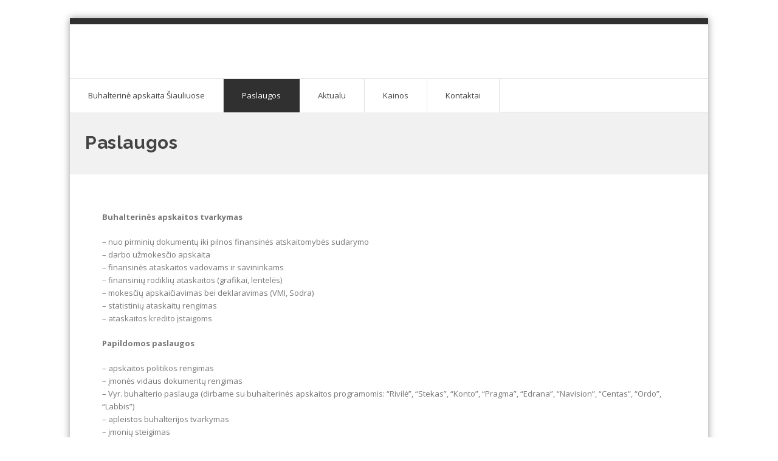

--- FILE ---
content_type: text/html; charset=UTF-8
request_url: https://sgbservis.lt/paslaugos/
body_size: 5746
content:
<!DOCTYPE HTML>
<html lang="en-US" prefix="og: http://ogp.me/ns#">
<head>
<meta http-equiv="Content-Type" content="text/html; charset=utf-8">
<meta name="viewport" content="width=device-width, initial-scale=1, maximum-scale=1">
<title>Paslaugos - Buhalterinė apskaita</title>
<link rel="pingback" href="https://sgbservis.lt/xmlrpc.php" />	
<meta name='robots' content='max-image-preview:large' />
<link href='https://fonts.googleapis.com/css?family=Raleway:400,500,600,700,300' rel='stylesheet' type='text/css'><link href="https://fonts.googleapis.com/css?family=Open+Sans:300,700,400" rel="stylesheet" type="text/css" />
<!-- This site is optimized with the Yoast SEO plugin v3.0.7 - https://yoast.com/wordpress/plugins/seo/ -->
<link rel="canonical" href="https://sgbservis.lt/paslaugos/" />
<meta property="og:locale" content="en_US" />
<meta property="og:type" content="article" />
<meta property="og:title" content="Paslaugos - Buhalterinė apskaita" />
<meta property="og:url" content="https://sgbservis.lt/paslaugos/" />
<meta property="og:site_name" content="Buhalterinė apskaita" />
<meta name="twitter:card" content="summary"/>
<meta name="twitter:title" content="Paslaugos - Buhalterinė apskaita"/>
<!-- / Yoast SEO plugin. -->

<link rel='dns-prefetch' href='//cdn.jsdelivr.net' />
<link rel='dns-prefetch' href='//maps.google.com' />
<link rel='dns-prefetch' href='//s.w.org' />
<link rel="alternate" type="application/rss+xml" title="Buhalterinė apskaita &raquo; Feed" href="https://sgbservis.lt/feed/" />
<link rel="alternate" type="application/rss+xml" title="Buhalterinė apskaita &raquo; Comments Feed" href="https://sgbservis.lt/comments/feed/" />
		<script type="text/javascript">
			window._wpemojiSettings = {"baseUrl":"https:\/\/s.w.org\/images\/core\/emoji\/13.1.0\/72x72\/","ext":".png","svgUrl":"https:\/\/s.w.org\/images\/core\/emoji\/13.1.0\/svg\/","svgExt":".svg","source":{"concatemoji":"https:\/\/sgbservis.lt\/wp-includes\/js\/wp-emoji-release.min.js?ver=5.8.12"}};
			!function(e,a,t){var n,r,o,i=a.createElement("canvas"),p=i.getContext&&i.getContext("2d");function s(e,t){var a=String.fromCharCode;p.clearRect(0,0,i.width,i.height),p.fillText(a.apply(this,e),0,0);e=i.toDataURL();return p.clearRect(0,0,i.width,i.height),p.fillText(a.apply(this,t),0,0),e===i.toDataURL()}function c(e){var t=a.createElement("script");t.src=e,t.defer=t.type="text/javascript",a.getElementsByTagName("head")[0].appendChild(t)}for(o=Array("flag","emoji"),t.supports={everything:!0,everythingExceptFlag:!0},r=0;r<o.length;r++)t.supports[o[r]]=function(e){if(!p||!p.fillText)return!1;switch(p.textBaseline="top",p.font="600 32px Arial",e){case"flag":return s([127987,65039,8205,9895,65039],[127987,65039,8203,9895,65039])?!1:!s([55356,56826,55356,56819],[55356,56826,8203,55356,56819])&&!s([55356,57332,56128,56423,56128,56418,56128,56421,56128,56430,56128,56423,56128,56447],[55356,57332,8203,56128,56423,8203,56128,56418,8203,56128,56421,8203,56128,56430,8203,56128,56423,8203,56128,56447]);case"emoji":return!s([10084,65039,8205,55357,56613],[10084,65039,8203,55357,56613])}return!1}(o[r]),t.supports.everything=t.supports.everything&&t.supports[o[r]],"flag"!==o[r]&&(t.supports.everythingExceptFlag=t.supports.everythingExceptFlag&&t.supports[o[r]]);t.supports.everythingExceptFlag=t.supports.everythingExceptFlag&&!t.supports.flag,t.DOMReady=!1,t.readyCallback=function(){t.DOMReady=!0},t.supports.everything||(n=function(){t.readyCallback()},a.addEventListener?(a.addEventListener("DOMContentLoaded",n,!1),e.addEventListener("load",n,!1)):(e.attachEvent("onload",n),a.attachEvent("onreadystatechange",function(){"complete"===a.readyState&&t.readyCallback()})),(n=t.source||{}).concatemoji?c(n.concatemoji):n.wpemoji&&n.twemoji&&(c(n.twemoji),c(n.wpemoji)))}(window,document,window._wpemojiSettings);
		</script>
		<style type="text/css">
img.wp-smiley,
img.emoji {
	display: inline !important;
	border: none !important;
	box-shadow: none !important;
	height: 1em !important;
	width: 1em !important;
	margin: 0 .07em !important;
	vertical-align: -0.1em !important;
	background: none !important;
	padding: 0 !important;
}
</style>
	<link rel='stylesheet' id='wp-block-library-css'  href='https://sgbservis.lt/wp-includes/css/dist/block-library/style.min.css?ver=5.8.12' type='text/css' media='all' />
<link rel='stylesheet' id='contact-form-7-css'  href='https://sgbservis.lt/wp-content/plugins/contact-form-7/includes/css/styles.css?ver=4.3.1' type='text/css' media='all' />
<link rel='stylesheet' id='jquery-prettyPhoto-css'  href='https://sgbservis.lt/wp-content/themes/tally-framework/core/assets/css/prettyPhoto.css?ver=5.8.12' type='text/css' media='all' />
<link rel='stylesheet' id='flexslider-css'  href='https://sgbservis.lt/wp-content/themes/tally-framework/core/assets/css/flexslider.css?ver=5.8.12' type='text/css' media='all' />
<link rel='stylesheet' id='font-awesome-css'  href='https://sgbservis.lt/wp-content/themes/tally-framework/core/assets/css/font-awesome.css?ver=%204.2.0' type='text/css' media='all' />
<link rel='stylesheet' id='animate-css'  href='https://sgbservis.lt/wp-content/themes/tally-framework/core/assets/css/animate.css?ver=3.2.0' type='text/css' media='all' />
<link rel='stylesheet' id='base-css'  href='https://sgbservis.lt/wp-content/themes/tally-framework/assets/css/base.css?ver=5.8.12' type='text/css' media='all' />
<link rel='stylesheet' id='main-css-css'  href='https://sgbservis.lt/wp-content/themes/accounting/style.css?ver=5.8.12' type='text/css' media='all' />
<link rel='stylesheet' id='responsive-css'  href='https://sgbservis.lt/wp-content/themes/tally-framework/assets/css/responsive.css?ver=5.8.12' type='text/css' media='all' />
<link rel='stylesheet' id='tally-dynamic-css'  href='https://sgbservis.lt/wp-admin/admin-ajax.php?action=tally_dynamic_css&#038;ver=5.8.12' type='text/css' media='all' />
<link rel='stylesheet' id='acoc-css'  href='https://sgbservis.lt/wp-content/plugins/tallykit/acoc/assets/css/acoc.css?ver=1.0' type='text/css' media='all' />
<link rel='stylesheet' id='tallykit-dynamic-css'  href='https://sgbservis.lt/wp-admin/admin-ajax.php?action=tallykit_dynamic_css&#038;ver=5.8.12' type='text/css' media='all' />
<link rel='stylesheet' id='tallykit-frontpage-css'  href='https://sgbservis.lt/wp-content/plugins/tallykit/components/FrontPage/css/style.css?ver=1.0' type='text/css' media='all' />
<link rel='stylesheet' id='acoc-flexslider-css'  href='https://sgbservis.lt/wp-content/plugins/tallykit/acoc/assets/css/flexslider.css?ver=2.2.2' type='text/css' media='all' />
<link rel='stylesheet' id='tallykit-logo-css'  href='https://sgbservis.lt/wp-content/plugins/tallykit/components/logo/assets/css/logo.css?ver=1.0' type='text/css' media='all' />
<link rel='stylesheet' id='tallykit-people-css'  href='https://sgbservis.lt/wp-content/plugins/tallykit/components/people/assets/css/people.css?ver=1.0' type='text/css' media='all' />
<link rel='stylesheet' id='jquery-magnific-popup-css'  href='https://sgbservis.lt/wp-content/plugins/tallykit/acoc/assets/css/magnific-popup.css?ver=0.9.9%20' type='text/css' media='all' />
<link rel='stylesheet' id='tallykit-shortcodes-css'  href='https://sgbservis.lt/wp-content/plugins/tallykit/components/shortcodes/assets/css/shortcodes.css?ver=1.0' type='text/css' media='all' />
<link rel='stylesheet' id='tallykit-slideshow-css'  href='https://sgbservis.lt/wp-content/plugins/tallykit/components/slideshow/assets/css/slideshow.css?ver=1.0' type='text/css' media='all' />
<link rel='stylesheet' id='tallykit-testimonial-css'  href='https://sgbservis.lt/wp-content/plugins/tallykit/components/testimonial/assets/css/testimonial.css?ver=1.0' type='text/css' media='all' />
<!-- This site uses the Google Analytics by MonsterInsights plugin v5.5 - Universal enabled - https://www.monsterinsights.com/ -->
<script type="text/javascript">
	(function(i,s,o,g,r,a,m){i['GoogleAnalyticsObject']=r;i[r]=i[r]||function(){
		(i[r].q=i[r].q||[]).push(arguments)},i[r].l=1*new Date();a=s.createElement(o),
		m=s.getElementsByTagName(o)[0];a.async=1;a.src=g;m.parentNode.insertBefore(a,m)
	})(window,document,'script','//www.google-analytics.com/analytics.js','__gaTracker');

	__gaTracker('create', 'UA-50161845-1', 'auto');
	__gaTracker('set', 'forceSSL', true);
	__gaTracker('send','pageview');

</script>
<!-- / Google Analytics by MonsterInsights -->
<script type='text/javascript' src='https://sgbservis.lt/wp-includes/js/jquery/jquery.min.js?ver=3.6.0' id='jquery-core-js'></script>
<script type='text/javascript' src='https://sgbservis.lt/wp-includes/js/jquery/jquery-migrate.min.js?ver=3.3.2' id='jquery-migrate-js'></script>
<script type='text/javascript' src='https://sgbservis.lt/wp-content/themes/tally-framework/core/assets/js/html5.js?ver=5.8.12' id='html5-js'></script>
<script type='text/javascript' src='https://sgbservis.lt/wp-content/plugins/tallykit/acoc/assets/js/modernizr.custom.97507.js?ver=2.8.1' id='modernizr-js'></script>
<script type='text/javascript' src='https://sgbservis.lt/wp-content/plugins/tallykit/acoc/assets/js/acoc.js?ver=1.0' id='acoc-js'></script>
<link rel="https://api.w.org/" href="https://sgbservis.lt/wp-json/" /><link rel="alternate" type="application/json" href="https://sgbservis.lt/wp-json/wp/v2/pages/3487" /><link rel="EditURI" type="application/rsd+xml" title="RSD" href="https://sgbservis.lt/xmlrpc.php?rsd" />
<link rel="wlwmanifest" type="application/wlwmanifest+xml" href="https://sgbservis.lt/wp-includes/wlwmanifest.xml" /> 
<meta name="generator" content="WordPress 5.8.12" />
<link rel='shortlink' href='https://sgbservis.lt/?p=3487' />
<link rel="alternate" type="application/json+oembed" href="https://sgbservis.lt/wp-json/oembed/1.0/embed?url=https%3A%2F%2Fsgbservis.lt%2Fpaslaugos%2F" />
<link rel="alternate" type="text/xml+oembed" href="https://sgbservis.lt/wp-json/oembed/1.0/embed?url=https%3A%2F%2Fsgbservis.lt%2Fpaslaugos%2F&#038;format=xml" />
<!-- Facebook Pixel Code -->
<script>
  !function(f,b,e,v,n,t,s)
  {if(f.fbq)return;n=f.fbq=function(){n.callMethod?
  n.callMethod.apply(n,arguments):n.queue.push(arguments)};
  if(!f._fbq)f._fbq=n;n.push=n;n.loaded=!0;n.version='2.0';
  n.queue=[];t=b.createElement(e);t.async=!0;
  t.src=v;s=b.getElementsByTagName(e)[0];
  s.parentNode.insertBefore(t,s)}(window, document,'script',
  'https://connect.facebook.net/en_US/fbevents.js');
  fbq('init', '1903614379704851');
  fbq('track', 'PageView');
</script>
<noscript><img height="1" width="1" style="display:none"
  src="https://www.facebook.com/tr?id=1903614379704851&ev=PageView&noscript=1"
/></noscript>
<!-- End Facebook Pixel Code -->    <style type="text/css">
	
	ul.isotope-acoc-filter li, ul.masonry-acoc-filter li{ background:#2e9eea; }
	
	.color_mood_light .acoc-fx-nav-style-border .wfs-direction-nav a{ 
		color:#ffffff; 
		border-color:#ffffff !important;
	}
	
	.color_mood_light .acoc-fx-cnav-style-border .wfs-control-paging li a {border-color:#ffffff !important;}
	.color_mood_light .acoc-fx-cnav-style-border .wfs-control-paging li a:hover { background: #ffffff; }
	.color_mood_light .acoc-fx-cnav-style-border .wfs-control-paging li a.wfs-active { background: #ffffff;}
	</style>
        <style type="text/css">
	.color_mood_dark .acoc-fx-nav-style-border .wfs-direction-nav a{ 
		color:#444444; 
		border-color:#444444 !important;
	}
	
	.color_mood_dark .acoc-fx-cnav-style-border .wfs-control-paging li a {border-color:#444444 !important;}
	.color_mood_dark .acoc-fx-cnav-style-border .wfs-control-paging li a:hover { background: #444444; }
	.color_mood_dark .acoc-fx-cnav-style-border .wfs-control-paging li a.wfs-active { background: #444444;}
	</style>
    <style type="text/css">.recentcomments a{display:inline !important;padding:0 !important;margin:0 !important;}</style><link rel="icon" href="https://sgbservis.lt/wp-content/uploads/2016/01/logotipas1.jpg" sizes="32x32" />
<link rel="icon" href="https://sgbservis.lt/wp-content/uploads/2016/01/logotipas1.jpg" sizes="192x192" />
<link rel="apple-touch-icon" href="https://sgbservis.lt/wp-content/uploads/2016/01/logotipas1.jpg" />
<meta name="msapplication-TileImage" content="https://sgbservis.lt/wp-content/uploads/2016/01/logotipas1.jpg" />


</head>
<body class="page-template page-template-template-full-width page-template-template-full-width-php page page-id-3487 full-width-content">
<div id="wrapper"><div id="header" class="color_mood_light"><div id="header-inner"><div class="logo_area hheight">    <div id="logo">
					<h1><a href="https://sgbservis.lt">Buhalterinė apskaita</a></h1>
			<span></span>			</div>
    </div>        	<div class="topbar-info-text hheight">
            	<div class="topbar-phone"></div>
                <div class="topbar-email"></div>
            </div>
        <div class="clear"></div></div></div>        <div class="main_menu_area">
        	<div class="main_menu_area-inner">
                <div class="menu_area hheight">
                    <nav id="nav" class="main-navigation" role="navigation">
                        <div class="menu-primary-container"><ul id="menu-primary" class="menu"><li id="menu-item-3465" class="menu-item menu-item-type-post_type menu-item-object-page menu-item-home menu-item-3465"><a href="https://sgbservis.lt/">Buhalterinė apskaita Šiauliuose</a></li>
<li id="menu-item-3503" class="menu-item menu-item-type-post_type menu-item-object-page current-menu-item page_item page-item-3487 current_page_item menu-item-has-children menu-item-3503"><a href="https://sgbservis.lt/paslaugos/" aria-current="page">Paslaugos</a>
<ul class="sub-menu">
	<li id="menu-item-3543" class="menu-item menu-item-type-post_type menu-item-object-page menu-item-3543"><a href="https://sgbservis.lt/buhalterine-apskaita/">Buhalterinė apskaita</a></li>
	<li id="menu-item-3667" class="menu-item menu-item-type-post_type menu-item-object-page menu-item-3667"><a href="https://sgbservis.lt/buhalterines-paslaugos/">Buhalterinės paslaugos</a></li>
	<li id="menu-item-3542" class="menu-item menu-item-type-post_type menu-item-object-page menu-item-3542"><a href="https://sgbservis.lt/imoniu-steigimas/">Įmonių steigimas</a></li>
	<li id="menu-item-3541" class="menu-item menu-item-type-post_type menu-item-object-page menu-item-3541"><a href="https://sgbservis.lt/audito-paslaugos/">Audito paslaugos</a></li>
	<li id="menu-item-3540" class="menu-item menu-item-type-post_type menu-item-object-page menu-item-3540"><a href="https://sgbservis.lt/papildomos-paslaugos/">Papildomos paslaugos</a></li>
</ul>
</li>
<li id="menu-item-3501" class="menu-item menu-item-type-post_type menu-item-object-page menu-item-3501"><a href="https://sgbservis.lt/aktualu/">Aktualu</a></li>
<li id="menu-item-3502" class="menu-item menu-item-type-post_type menu-item-object-page menu-item-3502"><a href="https://sgbservis.lt/kainos/">Kainos</a></li>
<li id="menu-item-3472" class="menu-item menu-item-type-post_type menu-item-object-page menu-item-3472"><a href="https://sgbservis.lt/kontaktai/">Kontaktai</a></li>
</ul></div>                    </nav><!-- #site-navigation -->
                </div>
                <div class="clear"></div>
            </div>
        </div>
        <div id="subheader" class="color_mood_dark"><div id="subheader-inner"><h1 class="page_title">Paslaugos</h1><div class="breadcrumbs"><div><span><a href="https://sgbservis.lt" title="Buhalterinė apskaita" rel="home" class="trail-begin">Home</a> <span class="sep"> &raquo; </span> </span><span><span>Paslaugos</span></span></div></div><div class="clear"></div></div></div><div id="main" class=""><div id="main-inner"><div id="content-sidebar-wrap"><div id="content"><div id="content-inner" class="hfeed"><article class="post-3487 page type-page status-publish hentry"><div class="entry-content"><div class="tallykit-shortcode-row address_row_here color_mood_dark" style="background-repeat:repeat; background-attachment:fixed; background-position:left top; background-size:cover; border-top:0px; border-bottom:0px; border-style:solid; padding-top:60px; padding-bottom:80px;  " id="tallykit-shortcode-row-2044626218" ><div class="tk-shortcode-row-inner" style="max-width:1170px; ">
<p><b>Buhalterinės apskaitos tvarkymas</b></p>
<p>&#8211; nuo pirminių dokumentų iki pilnos finansinės atskaitomybės sudarymo<br />
&#8211; darbo užmokesčio apskaita<br />
&#8211; finansinės ataskaitos vadovams ir savininkams<br />
&#8211; finansinių rodiklių ataskaitos (grafikai, lentelės)<br />
&#8211; mokesčių apskaičiavimas bei deklaravimas (VMI, Sodra)<br />
&#8211; statistinių ataskaitų rengimas<br />
&#8211; ataskaitos kredito įstaigoms</p>
<p><b>Papildomos paslaugos</b></p>
<p>&#8211; apskaitos politikos rengimas<br />
&#8211; įmonės vidaus dokumentų rengimas<br />
&#8211; Vyr. buhalterio paslauga (dirbame su buhalterinės apskaitos programomis: &#8220;Rivilė&#8221;, &#8220;Stekas&#8221;, &#8220;Konto&#8221;, &#8220;Pragma&#8221;, &#8220;Edrana&#8221;, &#8220;Navision&#8221;, &#8220;Centas&#8221;, &#8220;Ordo&#8221;, &#8220;Labbis&#8221;)<br />
&#8211; apleistos buhalterijos tvarkymas<br />
&#8211; įmonių steigimas</p>
<p><b>Konsultacijos</b></p>
<p>&#8211; mokesčių įstatymų ir jų pasikeitimų įtaka verslui<br />
&#8211; įmonės buhalterijos darbo organizavimas</p>
<p><b>Atstovavimas klientui valstybinėse institucijose, bankuose</b></p>
<p>&#8211; paraiškų pildymas kredito įstaigoms<br />
&#8211; tiesioginis bendravimas su inspektoriais patikrinimų metu<br />
&#8211; aiškinamųjų raštų surašymas</p>
</div></div>
</div></article></div></div></div></div></div><div id="fwidget" class="color_mood_light"><div id="fwidget-inner"><div class="cl24-holder nomargin"><div class="col col_8"></div><div class="col col_8"></div><div class="col col_8"></div></div><div class="clear"></div></div></div><div id="footer" class="color_mood_light"><div id="footer-inner"><div class="copy_text">Copyright 2014 @ TallyThemes</div><div class="footer_menu"><div class="menu"><ul>
<li ><a href="https://sgbservis.lt/">Home</a></li><li class="page_item page-item-3491"><a href="https://sgbservis.lt/aktualu/">Aktualu</a></li>
<li class="page_item page-item-3527"><a href="https://sgbservis.lt/audito-paslaugos/">Audito paslaugos</a></li>
<li class="page_item page-item-3522"><a href="https://sgbservis.lt/buhalterine-apskaita/">Buhalterinė apskaita Vilniuje</a></li>
<li class="page_item page-item-3665"><a href="https://sgbservis.lt/buhalterines-paslaugos/">Buhalterinės paslaugos Vilniuje</a></li>
<li class="page_item page-item-2933"><a href="https://sgbservis.lt/home/">Home</a></li>
<li class="page_item page-item-3525"><a href="https://sgbservis.lt/imoniu-steigimas/">Įmonių steigimas</a></li>
<li class="page_item page-item-3489"><a href="https://sgbservis.lt/kainos/">Kainos</a></li>
<li class="page_item page-item-2937"><a href="https://sgbservis.lt/kontaktai/">Kontaktai</a></li>
<li class="page_item page-item-3529"><a href="https://sgbservis.lt/papildomos-paslaugos/">Papildomos paslaugos</a></li>
<li class="page_item page-item-3487 current_page_item"><a href="https://sgbservis.lt/paslaugos/" aria-current="page">Paslaugos</a></li>
</ul></div>
</div><div class="clear"></div></div></div></div>	<script type="text/javascript"></script><script type='text/javascript' src='https://sgbservis.lt/wp-includes/js/comment-reply.min.js?ver=5.8.12' id='comment-reply-js'></script>
<script type='text/javascript' src='https://sgbservis.lt/wp-content/plugins/contact-form-7/includes/js/jquery.form.min.js?ver=3.51.0-2014.06.20' id='jquery-form-js'></script>
<script type='text/javascript' id='contact-form-7-js-extra'>
/* <![CDATA[ */
var _wpcf7 = {"loaderUrl":"https:\/\/sgbservis.lt\/wp-content\/plugins\/contact-form-7\/images\/ajax-loader.gif","recaptchaEmpty":"Please verify that you are not a robot.","sending":"Sending ..."};
/* ]]> */
</script>
<script type='text/javascript' src='https://sgbservis.lt/wp-content/plugins/contact-form-7/includes/js/scripts.js?ver=4.3.1' id='contact-form-7-js'></script>
<script type='text/javascript' src='https://sgbservis.lt/wp-content/themes/tally-framework/core/assets/js/tinynav.js?ver=5.8.12' id='tinynav-js'></script>
<script type='text/javascript' src='https://sgbservis.lt/wp-content/themes/tally-framework/core/assets/js/jquery.flexslider.js?ver=5.8.12' id='jquery-flexslider-js'></script>
<script type='text/javascript' src='https://sgbservis.lt/wp-content/themes/tally-framework/core/assets/js/jquery.prettyPhoto.js?ver=5.8.12' id='jquery-prettyPhoto-js'></script>
<script type='text/javascript' src='https://sgbservis.lt/wp-content/themes/tally-framework/core/assets/js/jquery.easing.js?ver=5.8.12' id='jquery-easing-js'></script>
<script type='text/javascript' src='https://sgbservis.lt/wp-content/themes/tally-framework/core/assets/js/jquery.fitvids.js?ver=5.8.12' id='jquery-fitvids-js'></script>
<script type='text/javascript' src='https://sgbservis.lt/wp-content/themes/tally-framework/assets/js/theme.js?ver=5.8.12' id='theme-js'></script>
<script type='text/javascript' src='https://sgbservis.lt/wp-content/themes/tally-framework/core/assets/js/wow.js?ver=5.8.12' id='jquery-wow-js'></script>
<script type='text/javascript' src='https://sgbservis.lt/wp-content/themes/tally-framework/core/assets/js/smoothscroll.js?ver=5.8.12' id='jquery-smoothscroll-js'></script>
<script type='text/javascript' src='https://sgbservis.lt/wp-content/plugins/tallykit/acoc/assets/js/imagesloaded.pkgd.min.js?ver=3.1.6' id='jquery-imagesloaded-js'></script>
<script type='text/javascript' src='//cdn.jsdelivr.net/isotope/2.0.0/isotope.pkgd.min.js?ver=2.0.0' id='jquery-isotope-js'></script>
<script type='text/javascript' src='https://sgbservis.lt/wp-content/plugins/tallykit/components/logo/assets/js/logo.js?ver=1.0' id='tallykit-logo-js'></script>
<script type='text/javascript' src='https://sgbservis.lt/wp-content/plugins/tallykit/components/people/assets/js/people.js?ver=1.0' id='tallykit-people-js'></script>
<script type='text/javascript' src='https://sgbservis.lt/wp-includes/js/jquery/ui/core.min.js?ver=1.12.1' id='jquery-ui-core-js'></script>
<script type='text/javascript' src='https://sgbservis.lt/wp-includes/js/jquery/ui/accordion.min.js?ver=1.12.1' id='jquery-ui-accordion-js'></script>
<script type='text/javascript' src='https://sgbservis.lt/wp-includes/js/jquery/ui/tabs.min.js?ver=1.12.1' id='jquery-ui-tabs-js'></script>
<script type='text/javascript' src='https://sgbservis.lt/wp-includes/js/jquery/ui/effect.min.js?ver=1.12.1' id='jquery-effects-core-js'></script>
<script type='text/javascript' src='https://sgbservis.lt/wp-includes/js/jquery/ui/tooltip.min.js?ver=1.12.1' id='jquery-ui-tooltip-js'></script>
<script type='text/javascript' src='https://sgbservis.lt/wp-includes/js/jquery/ui/mouse.min.js?ver=1.12.1' id='jquery-ui-mouse-js'></script>
<script type='text/javascript' src='https://sgbservis.lt/wp-includes/js/jquery/ui/sortable.min.js?ver=1.12.1' id='jquery-ui-sortable-js'></script>
<script type='text/javascript' src='https://sgbservis.lt/wp-content/plugins/tallykit/acoc/assets/js/gauge.min.js?ver=5.8.12' id='jquery-gauge-js'></script>
<script type='text/javascript' src='https://sgbservis.lt/wp-content/plugins/tallykit/acoc/assets/js/waypoints.min.js?ver=5.8.12' id='jquery-waypoints-js'></script>
<script type='text/javascript' src='https://sgbservis.lt/wp-content/plugins/tallykit/acoc/assets/js/jquery.magnific-popup.min.js?ver=0.9.9%20' id='jquery-magnific-popup-js'></script>
<script type='text/javascript' src='//maps.google.com/maps/api/js?sensor=true&#038;key&#038;callback=initMap&#038;ver=5.8.12' id='google-map-js'></script>
<script type='text/javascript' src='https://sgbservis.lt/wp-content/plugins/tallykit/acoc/assets/js/jquery.gomap-1.3.2.min.js?ver=5.8.12' id='jquery-gomap-js'></script>
<script type='text/javascript' src='https://sgbservis.lt/wp-content/plugins/tallykit/components/shortcodes/assets/js/shortcodes.js?ver=1.0' id='tallykit-shortcodes-js'></script>
<script type='text/javascript' src='https://sgbservis.lt/wp-content/plugins/tallykit/components/slideshow/assets/js/slideshow.js?ver=1.0' id='tallykit-slideshow-js'></script>
<script type='text/javascript' src='https://sgbservis.lt/wp-content/plugins/tallykit/components/testimonial/assets/js/testimonial.js?ver=1.0' id='tallykit-testimonial-js'></script>
<script type='text/javascript' src='https://sgbservis.lt/wp-includes/js/wp-embed.min.js?ver=5.8.12' id='wp-embed-js'></script>
</body>
</html>


--- FILE ---
content_type: text/css
request_url: https://sgbservis.lt/wp-content/themes/tally-framework/core/assets/css/flexslider.css?ver=5.8.12
body_size: 1431
content:
/*
 * jQuery FlexSlider v2.2.0
 * http://www.woothemes.com/flexslider/
 *
 * Copyright 2012 WooThemes
 * Free to use under the GPLv2 license.
 * http://www.gnu.org/licenses/gpl-2.0.html
 *
 * Contributing author: Tyler Smith (@mbmufffin)
 */


/* Browser Resets
*********************************/
.flex-container a:active,
.flexslider a:active,
.flex-container a:focus,
.flexslider a:focus  {outline: none;}
.slides,
.flex-control-nav,
.flex-direction-nav {margin: 0; padding: 0; list-style: none;}

/* Icon Fonts
*********************************/
/* Font-face Icons */
@font-face {
	font-family: 'flexslider-icon';
	src:url('../fonts/flexslider-icon.eot');
	src:url('../fonts/flexslider-icon.eot?#iefix') format('embedded-opentype'),
		url('../fonts/flexslider-icon.woff') format('woff'),
		url('../fonts/flexslider-icon.ttf') format('truetype'),
		url('../fonts/flexslider-icon.svg#flexslider-icon') format('svg');
	font-weight: normal;
	font-style: normal;
}

/* FlexSlider Necessary Styles
*********************************/
.flexslider-gallery {margin: 0; padding: 0;}
.flexslider-gallery .slides > li {display: none; -webkit-backface-visibility: hidden;} /* Hide the slides before the JS is loaded. Avoids image jumping */
.flexslider-gallery .slides img {width: 100%; display: block;}
.flex-pauseplay span {text-transform: capitalize;}

/* Clearfix for the .slides element */
.slides:after {content: "\0020"; display: block; clear: both; visibility: hidden; line-height: 0; height: 0;}
html[xmlns] .slides {display: block;}
* html .slides {height: 1%;}

/* No JavaScript Fallback */
/* If you are not using another script, such as Modernizr, make sure you
 * include js that eliminates this class on page load */
.no-js .slides > li:first-child {display: block;}

/* FlexSlider Default Theme
*********************************/
.flexslider-gallery { background: #fff; position: relative; zoom: 1; }
.flexslider-gallery .flex-viewport { max-height: 2000px; -webkit-transition: all 1s ease; -moz-transition: all 1s ease; -o-transition: all 1s ease; transition: all 1s ease; }
.flexslider-gallery .loading .flex-viewport { max-height: 300px; }
.flexslider-gallery .slides { zoom: 1; }
.flexslider-gallery .carousel li { margin-right: 5px; }

/* Direction Nav */
.flexslider-gallery .flex-direction-nav {*height: 0;}
.flexslider-gallery .flex-direction-nav a  { display: block; width: 40px; height: 40px;  position: absolute; top: 49%; z-index: 10; overflow: hidden; opacity: 0; cursor: pointer; color: rgba(255,255,255,0.8);  -webkit-transition: all .3s ease; -moz-transition: all .3s ease; transition: all .3s ease; text-shadow: 1px 1px 0 rgba(0,0,0,0.3); }
.flexslider-gallery .flex-direction-nav .flex-prev { left: 10px; text-align: right; }
.flexslider-gallery .flex-direction-nav .flex-next { right: 10px; text-align: right; }
.flexslider-gallery:hover .flex-prev { opacity: 0.7; left: 10px; }
.flexslider-gallery:hover .flex-next { opacity: 0.7; right: 10px; }
.flexslider-gallery:hover .flex-next:hover, .flexslider:hover .flex-prev:hover { opacity: 1; }
.flexslider-gallery .flex-direction-nav .flex-disabled { opacity: 0!important; filter:alpha(opacity=0); cursor: default; }
.flexslider-gallery .flex-direction-nav a{ font-size:0px; }
.flexslider-gallery .flex-direction-nav a:before  { font-family: "flexslider-icon"; font-size: 20px; display: inline-block; content: '\f001'; }
.flexslider-gallery .flex-direction-nav a.flex-next:before  { content: '\f002'; }

/* Pause/Play */
.flexslider-gallery .flex-pauseplay a { display: block; width: 20px; height: 20px; position: absolute; bottom: 5px; left: 10px; opacity: 0.8; z-index: 10; overflow: hidden; cursor: pointer; color: #000; }
.flexslider-gallery .flex-pauseplay a:before  { font-family: "flexslider-icon"; font-size: 20px; display: inline-block; content: '\f004'; }
.flexslider-gallery .flex-pauseplay a:hover  { opacity: 1; }
.flexslider-gallery .flex-pauseplay a.flex-play:before { content: '\f003'; }

/* Control Nav */
.flexslider-gallery .flex-control-nav {width: 100%; position: absolute; bottom: 20px; text-align: center; z-index:99;}
.flexslider-gallery .flex-control-nav li {margin: 0 6px; display: inline-block; zoom: 1; *display: inline;}
.flexslider-gallery .flex-control-paging li a {width: 11px; height: 11px; display: block; background: #666; background: rgba(0,0,0,0.5); cursor: pointer; text-indent: -9999px; -webkit-border-radius: 20px; -moz-border-radius: 20px; -o-border-radius: 20px; border-radius: 20px; -webkit-box-shadow: inset 0 0 3px rgba(0,0,0,0.3); -moz-box-shadow: inset 0 0 3px rgba(0,0,0,0.3); -o-box-shadow: inset 0 0 3px rgba(0,0,0,0.3); box-shadow: inset 0 0 3px rgba(0,0,0,0.3); }
.flexslider-gallery .flex-control-paging li a:hover { background: #333; background: rgba(0,0,0,0.7); }
.flexslider-gallery .flex-control-paging li a.flex-active { background: #000; background: rgba(0,0,0,0.9); cursor: default; }

.flexslider-gallery .flex-control-thumbs {margin: 5px 0 0; position: static; overflow: hidden;}
.flexslider-gallery .flex-control-thumbs li {width: 25%; float: left; margin: 0;}
.flexslider-gallery .flex-control-thumbs img {width: 100%; display: block; opacity: .7; cursor: pointer;}
.flexslider-gallery .flex-control-thumbs img:hover {opacity: 1;}
.flexslider-gallery .flex-control-thumbs .flex-active {opacity: 1; cursor: default;}

@media screen and (max-width: 860px) {
  .flexslider-gallery .flex-direction-nav .flex-prev { opacity: 1; left: 10px;}
  .flexslider-gallery .flex-direction-nav .flex-next { opacity: 1; right: 10px;}
}

--- FILE ---
content_type: text/css
request_url: https://sgbservis.lt/wp-content/themes/tally-framework/assets/css/base.css?ver=5.8.12
body_size: 6499
content:
	html, body, div, span, applet, object, iframe,
    h1, h2, h3, h4, h5, h6, p, blockquote, pre,
    a, abbr, acronym, address, big, cite, code,
    del, dfn, em, font, img, ins, kbd, q, s, samp,
    small, strike, strong, sub, sup, tt, var,
    dl, dt, dd, ol, ul, li,
    fieldset, form, label, legend,
    table, caption, tbody, tfoot, thead, tr, th, td{
        margin: 0;
        padding: 0;
        border: 0;
        outline: 0;
        font-size: 100%;
        vertical-align: baseline;
    }
    :focus{ outline: 0; }
    body{ line-height: 1; }
    ol, ul{ margin-left:18px; }
    table{ border-collapse: collapse; border-spacing: 0; }
    caption, th, td{ text-align: left; font-weight: normal; }
    blockquote:before, blockquote:after,
    q:before, q:after { content: ""; }
    blockquote, q{ quotes: none; } 
    article, aside, details, figcaption, figure, footer, 
    header, hgroup, menu, nav, section{ display: block; }
	
	.wp-caption, 
	.wp-caption-text,
	.sticky,
	.gallery-caption,
	.bypostauthor{}




/* Body Style
================================================== */
	body{
		font-size:13px;
		font-family:Arial, Helvetica, sans-serif;
		line-height:21px;
	}
	body.page-template-template-full-width-php #main{ padding:0; }
	body.page-template-template-full-width-php #main #main-inner{ width:100%; max-width:100%; }





/* OTHER
================================================== */
	.clear{ height:1px; width:100%; margin:0; padding:0; clear:both; }
	
	.responsive-table{
		height: auto;
		overflow-x: auto;
	}




/* Sidebar Layout
================================================== */
	#content-sidebar-wrap:before{ content:"  "; display: table; }
	#content-sidebar-wrap:after{ content:"  "; display: table;}
	
	/*- sidebar-content-sidebar -*/
	body.sidebar-content-sidebar #content-sidebar-wrap{ width:80%; float:right }
	body.sidebar-content-sidebar #sidebar-alt{ width:17%; float:left; }
	body.sidebar-content-sidebar #content{ width:65%; margin-right:4%; float:left; }
	body.sidebar-content-sidebar #sidebar{ width:31%; float:left; }
	
	
	/*- content-sidebar -*/
	body.content-sidebar  #content-sidebar-wrap{  }
	body.content-sidebar  #content{ width:65%; margin-right:4%; float:left; }
	body.content-sidebar  #sidebar{ width:31%; float:left; }
	
	
	/*- content-sidebar-sidebar -*/
	body.content-sidebar-sidebar #content-sidebar-wrap{ width:80%; float:left; }
	body.content-sidebar-sidebar #sidebar-alt{ width:17%; float:right; }
	body.content-sidebar-sidebar #content{ width:65%; margin-right:4%; float:left; }
	body.content-sidebar-sidebar #sidebar{ width:31%; float:left; }
	
	
	/*- sidebar-content -*/
	body.sidebar-content  #content-sidebar-wrap{  }
	body.sidebar-content  #content{ width:65%; float:right; }
	body.sidebar-content  #sidebar{ width:31%; float:left; }
	
	
	/*- sidebar-sidebar-content -*/
	body.sidebar-sidebar-content #content-sidebar-wrap{ width:80%; float:right }
	body.sidebar-sidebar-content #sidebar-alt{ width:17%; float:left; }
	body.sidebar-sidebar-content #content{ width:65%; float:right; }
	body.sidebar-sidebar-content #sidebar{ width:31%; float:left; }






/* TYPOGRAPHY
================================================== */
   	h1, h2, h3, h4, h5, h6{ letter-spacing: 0.02em; line-height: 1.4; font-weight:normal; }
	 
    h1 { font-size: 48px; line-height: 54px; margin-bottom:20px; font-weight: normal; }
	h2 { font-size: 34px; line-height: 40px; margin-bottom: 20px; }
	h3 { font-size: 24px; line-height: 30px; margin-bottom: 10px; font-weight:bold; }
	h4 { font-size: 18px; line-height: 22px; font-weight:bold; margin-bottom:15px; }
	h5 { font-size: 16px; line-height: 22px; }
	h6 { font-size: 15px; line-height: 24px; }

    h1 small, h2 small, h3 small, h4 small, h5 small, h6 small{ font-size: 60%; line-height: 0; }

    .title{ margin-bottom: 8px; line-height: 18px; }

    .post-title{ text-transform: uppercase; }

    p{ margin-bottom: 20px;}
    * p:last-child{ margin-bottom: 0 !important; }

    strong{ font-weight: 600; font-weight: 700;}
    em{ font-style: italic; }
    small{ font-size: 80%; }
	
	pre{
		height: auto;
		font-family: Consolas, monospace;
		border: 1px solid #e2e2e2;
		background: #f7f7f7;
		padding: 10px 20px;
		-moz-border-radius: 3px;
		-webkit-border-radius: 3px;
		border-radius: 3px;
		margin: 0 0 20px 0;
		overflow-x: auto;
	}
	
	blockquote{
		border-left: 3px solid;
		padding: 25px 25px;
		margin-bottom:20px;
	}
	
	



/* LINKS
================================================== */
    a{ text-decoration:none; }
	a:hover{ text-decoration:underline; }
    a img{ border: none; }
    a > img{ vertical-align: bottom; }
    p a, p a:visited{ line-height: inherit; }






/* FORM
================================================== */
    input, select, textarea{
        border:0; 
		padding:12px; 
		font-size:1em; 
		font-family:Arial, sans-serif; 
		border:solid 1px; 
		max-width: 100%;
		width: 100%;
		
		-webkit-border-radius: 3px; 
		   -moz-border-radius: 3px; 
			    border-radius: 3px;

        -webkit-box-sizing: border-box; 
           -moz-box-sizing: border-box; 
                box-sizing: border-box; 
    }
	
	input[type="submit"],
	button[type="submit"],
	input[type="button"]{
		border:none;
		padding:8px 14px; 
		margin:0 0 20px; 
		font-size:1em;
		width:auto;
		cursor:pointer;
		
		-webkit-border-radius: 3px; 
		   -moz-border-radius: 3px; 
			    border-radius: 3px;
	}

	input[type="checkbox"],
	input[type="radio"]{
		width:auto; display:inline-block;
	}





/* IMAGES
================================================== */
    img{ max-width: 100%; height: auto; margin-bottom: -6px; }
    img.no-scale{ max-width: none; }

    img.alignleft{ margin-right: 25px; }
    img.alignright{ margin-left: 25px; }
    img.aligncenter{ margin-bottom: 25px; }

    iframe{ display: block; }





/* LISTS
================================================== */
    ul, ol, dl{ margin-bottom: 20px; list-style-position: outside; }

    ul ul, ul ol{ margin-left: 20px; margin-bottom: 0; }
    ul.square, ul.circle, ul.disc, ul.numeric{ margin-left: 17px; }
    ul.square{ list-style-type: square; }
    ul.square ul{ list-style: inherit; }
    ul.circle{ list-style-type: circle; }
    ul.circle ul{ list-style: inherit; }
    ul.disc{ list-style-type: disc; }
    ul.disc ul{ list-style: inherit; }
    ul.numeric{ list-style-type: decimal; }
    ul.numeric ul{ list-style: inherit; }
    ul.large li{ line-height: 25px; }
    ol{ margin-left: 20px; }
    ol li ul, ol li ol{ margin-left: 20px; margin-bottom: 0; }

    .onordered li{ margin-bottom: 5px; }

    .unstyled > li{ margin-bottom: 7px; }
	
	
	
	
	
/* MEDIA
================================================== */
    [class*="flexible"]{ position: relative; overflow: hidden; height: 0; }

    .flexible-video{ padding-bottom: 56.25%; padding-top: 30px; }

    [class*="flexible"] iframe, 
    [class*="flexible"] object, 
    [class*="flexible"] embed{ position: absolute; top: 0; left: 0; width: 100%; height: 100%; }





/* ANIMATION
================================================== */
    a,  
    input[type="text"], 
    textarea, 
    input[type="submit"],
    .widget-post-icon{
        -webkit-transition: all 0.2s ease-in-out;
           -moz-transition: all 0.2s ease-in-out;
            -ms-transition: all 0.2s ease-in-out;
             -o-transition: all 0.2s ease-in-out;
                transition: all 0.2s ease-in-out;
    }
	
	
	
	
	
/* Columns
================================================== */
	.col-holder{ width:100%; margin-bottom:40px; *zoom: 1; }
	.col-holder:before,
	.col-holder:after { display: table; content: ""; line-height: 0; }
	.col-holder:after { clear: both; }
	.col-holder.nomargin { margin-bottom:0 !important; }
	.col-holder .col{  
		display: block;
		width: 100%;
		min-height: 30px;
		-webkit-box-sizing: border-box;
		   -moz-box-sizing: border-box;
		box-sizing: border-box;
		float: left;
		margin-left: 2.857142857142857%;
  		*margin-left: 2.8095238095238098%; 
	}
	.col-holder .col:first-child{ margin-left:0; }
	.col-holder .col_1{  width: 5.714285714285714%; *width: 5.666666666666667%; }
	.col-holder .col_2{  width: 14.285714285714286%; *width: 14.238095238095239%; }
	.col-holder .col_3{  width: 22.857142857142858%; *width: 22.80952380952381%; }
	.col-holder .col_4{  width: 31.42857142857143%; *width: 31.380952380952383%; }
	.col-holder .col_5{  width: 40%; *width: 39.95238095238095%; }
	.col-holder .col_6{  width: 48.57142857142857%; *width: 48.52380952380952%; }
	.col-holder .col_7{  width: 57.14285714285714%; *width: 57.09523809523809%; }
	.col-holder .col_8{  width: 65.71428571428572%; *width: 65.66666666666667%; }
	.col-holder .col_9{  width: 74.28571428571429%; *width: 74.23809523809524%; }
	.col-holder .col_10{ width: 82.85714285714286%; *width: 82.80952380952381%; }
	.col-holder .col_11{ width: 91.42857142857143%; *width: 91.38095238095238%; }
	.col-holder .col_12{ width: 100%;  *width: 99.95238095238095%; }
	.col-holder .col_one_5{ width: 17.14%; }
	
	
	.cl_holder{ margin-left:-3%; }
	.cl{ margin-left:3%; float:left; margin-bottom:3%; }
	.cl_1{ width:97%; }
	.cl_2{ width:47%; }
	.cl_3{ width:30.33333%; }
	.cl_4{ width:22%; }
	.cl_5{ width:17%; }
	.cl_6{ width:13.66666%; }
	
	
	.cl24-holder{ width:100%; margin-bottom:40px; *zoom: 1; }
	.cl24-holder:before,
	.cl24-holder:after { display: table; content: ""; line-height: 0; }
	.cl24-holder:after { clear: both; }
	.cl24-holder.nomargin { margin-bottom:0 !important; }
	.cl24-holder .col{  
		display: block;
		width: 100%;
		min-height: 30px;
		-webkit-box-sizing: border-box;
		-moz-box-sizing: border-box;
		box-sizing: border-box;
		float: left;
		margin-left: 2%;
	}
	.cl24-holder .col:first-child{ margin-left:0; }
	.cl24-holder .col_1 { width: 2.25%; }
    .cl24-holder .col_2 { width: 6.5%; }
    .cl24-holder .col_3 { width: 10.75%; }
    .cl24-holder .col_4 { width: 15.0%; }
    .cl24-holder .col_5 { width: 19.25%; }
	.cl24-holder .col_one_5 { width: 18.4%; }
    .cl24-holder .col_6 { width: 23.5%; }
    .cl24-holder .col_7 { width: 27.75%; }
    .cl24-holder .col_8 { width: 32.0%; }
    .cl24-holder .col_9 { width: 36.25%; }
    .cl24-holder .col_10 { width: 40.5%; }
    .cl24-holder .col_11 { width: 44.75%; }
    .cl24-holder .col_12 { width: 49.0%; }
    .cl24-holder .col_13 { width: 53.25%; }
    .cl24-holder .col_14 { width: 57.5%; }
    .cl24-holder .col_15 { width: 61.75%; }
    .cl24-holder .col_16 { width: 66.0%; }
    .cl24-holder .col_17 { width: 70.25%; }
    .cl24-holder .col_18 { width: 74.5%; }
    .cl24-holder .col_19 { width: 78.75%; }
    .cl24-holder .col_20 { width: 83.0%; }
    .cl24-holder .col_21 { width: 87.25%; }
    .cl24-holder .col_22 { width: 91.5%; }
    .cl24-holder .col_23 { width: 95.75%; }
    .cl24-holder .col_24 { width: 100%; }
	
	
	
	
	
/*----------------------------------------------------------
   ## wordpress require
----------------------------------------------------------*/
	.alignleft {display: inline; float: left; margin-right: 1.625em; margin-bottom:1em;}
	.alignright {display: inline;float: right;margin-left: 1.625em;  margin-bottom:1em;}
	.aligncenter {clear: both;display: block;margin-left: auto;margin-right: auto;}
		
	.wp-caption {margin-top: 0.4em;}
	.wp-caption {margin-bottom: 1.625em;max-width: 96%;padding: 9px;}
	.wp-caption img {display: block;margin: 0 auto;max-width: 98%;}
	.wp-caption .wp-caption-text, .gallery-caption { font-family: Georgia, serif;font-size: 12px;}
	.wp-caption .wp-caption-text {margin-bottom: 0.6em;padding: 10px 0 5px 40px;position: relative;}
	.wp-caption .wp-caption-text:before {color: #666;content: '\2014';font-size: 14px;font-style: normal;font-weight: bold;margin-right: 5px;position: absolute;left: 10px; top: 7px; }
	.sticky{ background:#f1f1f1; padding:25px;  -webkit-border-radius:4px; -moz-border-radius:4px; border-radius:4px;}	





/*----------------------------------------------------------
   ## Widgets (Wordpress deafult widgets)
----------------------------------------------------------*/
	.widget_meta ul,
	.widget_pages ul,
	.widget_nav_menu ul,
	.widget_recent_entries ul,
	.widget_archive ul,
	.widget_categories ul,
	.widget_recent_comments ul{ margin-left:0px !important; list-style-type:none; }
	
	.widget_meta ul ul.children,
	.widget_pages ul ul.children,
	.widget_nav_menu ul ul.children,
	.widget_recent_entries ul ul.children,
	.widget_archive ul ul.children,
	.widget_categories ul ul.children,
	.widget_recent_comments ul ul.children{ margin-left:20px !important; }
	
	.widget_meta ul ul.children li:last-child,
	.widget_pages ul ul.children li:last-child,
	.widget_nav_menu ul ul.children li:last-child,
	.widget_recent_entries ul ul.children li:last-child,
	.widget_archive ul ul.children li:last-child,
	.widget_categories ul ul.children li:last-child,
	.widget_recent_comments ul ul.children li:last-child{ border-bottom:0; }
	
	.widget_recent_comments ul#recentcomments{ margin-left:0px !important;}
	
	.widget_meta ul li,
	.widget_pages ul li,
	.widget_nav_menu ul li,
	.widget_recent_entries ul li,
	.widget_archive ul li,
	.widget_categories ul li,
	.widget_recent_comments ul li{ margin:0; padding:0; border-bottom:solid 1px; padding-bottom:7px; padding-top:7px; display:block; }
	
	.widget_meta ul li:before,
	.widget_pages ul li:before,
	.widget_nav_menu ul li:before,
	.widget_recent_entries ul li:before,
	.widget_archive ul li:before,
	.widget_categories ul li:before,
	.widget_recent_comments ul li:before{ 
		display: inline-block; 
		font-family: FontAwesome; 
		font-size:120%; 
		margin-right:7px; 
		content: "\f105"; 
		font-style: normal;
		font-weight: normal;
		line-height: 1;
		-webkit-font-smoothing: antialiased;
		-moz-osx-font-smoothing: grayscale; 
	}
	
	.widget_meta ul li a,
	.widget_pages ul li a,
	.widget_nav_menu ul li a,
	.widget_recent_entries ul li a,
	.widget_archive ul li a,
	.widget_categories ul li a,
	.widget_recent_comments ul li a{ text-decoration:none; }
	
	.widget_meta ul li a:hover,
	.widget_pages ul li a:hover,
	.widget_nav_menu ul li a:hover,
	.widget_recent_entries ul li a:hover,
	.widget_archive ul li a:hover,
	.widget_categories ul li a:hover,
	.widget_recent_comments ul li a:hover{  }
	
	.widget_nav_menu ul li ul.sub-menu li:before{
		display: inline-block;
		font-family: FontAwesome;
		font-size: 70%;
		margin-right: 7px;
		margin-left:10px;
		content: "\f10c";
		font-style: normal;
		font-weight: normal;
		line-height: 1;
		-webkit-font-smoothing: antialiased;
		-moz-osx-font-smoothing: grayscale;
	}
	.widget_nav_menu ul li ul.sub-menu li:last-child{ border-bottom: solid 0px; margin-bottom: 0px; padding-bottom: 0px; }
	
	/*--- Archives ---*/
	.widget_archive ul li:before { content: "\f073"; }
	
	/*--- Post List ---*/
	.widget_recent_entries ul li:before { content: "\f016"; }
	
	/*--- Rss ---*/
	.widget_rss ul li:before { content: "\f09e"; }
	
	/*--- Categories ---*/
	.widget_categories ul li:before { content: "\f07b"; }
	
	/*-- -recent Comments ---*/
	.widget_recent_comments ul li:before { content: "\f086"; }
	
	
	/*-- -buddypress members widge ---*/
	.buddypress.widget ul.item-list{
		margin-left:0px !important;
	}


	/*--Tags
	----------------------------------------------*/
		.tagcloud a {
			padding:2px 9px 2px 9px; 
			font-weight:400; 
			margin: 0px -2px 2px 0px; 
			display:inline-block;  
			-moz-transition:.8s linear; 
			-webkit-transition:.8s ease-out; 
			transition:.8s linear; 
			font-size:12px !important;
		}
		.tagcloud a:hover {
			-moz-transition:.01s linear; 
			-webkit-transition:.01s ease-out; 
			transition:.01s linear;
		}
	
	
	/*--calendar
	----------------------------------------------*/
		.widget_calendar table#wp-calendar { width:100%;}
		.widget_calendar table td {border:none}
		.widget_calendar table#wp-calendar>tbody>tr>td>a {}
		.widget_calendar table#wp-calendar>tbody>tr>td>a:hover {background:none;}
		.widget_calendar table#wp-calendar caption {font-size:14px; text-align:left;}
		.widget_calendar thead>tr>th {width:14.2857%; padding:5px 0px 6px 0px; text-align:center; border:1px solid;	 font-weight:bold; color:inherit;}
		.widget_calendar tbody>tr>td {width:14.2857%; padding:5px 0px 6px 0px; text-align:center;	border:1px solid; }
		.widget_calendar tfoot>tr>td>a, tfoot>tr>td>a:link, tfoot>tr>td>a:visited, tfoot>tr>td>a:hover, tfoot>tr>td>a:active {height:20px;}
		.widget_calendar tfoot>tr>td#prev {width:58px;	height:20px;	text-align:left; border:none;	background:none;}
		.widget_calendar tfoot>tr>td#next {width:58px; height:20px;	text-align:right; border:none;	background:none;}
		.widget_calendar tfoot>tr>td#prev a:hover, tfoot>tr>td#next a:hover {background:none;}
	
	
	/*--Search Form
	----------------------------------------------*/
		.widget_search{ clear:both; }
		.widget_search input[type="text"]{ 
			-moz-border-radius:    4px 0px 0px 4px; 
			-webkit-border-radius: 4px 0px 0px 4px; 
			border-radius:         4px 0px 0px 4px;
			float:left;
			padding: 6px 4px;
			outline: none;
			margin: 0;
			width: 65% !important;
			display: block;
			margin-bottom: 0px;
			height: 30px;
			border-right:0;
		}
		.widget_search label{ display:none; }
		.widget_search input[type="submit"]{
			-moz-border-radius:    0px 4px 4px 0px; 
			-webkit-border-radius: 0px 4px 4px 0px; 
			border-radius:         0px 4px 4px 0px; 
			float:left;
			border:none;
			width:30%;
			margin:0;
			padding:0;
			padding: 6px 4px;
			cursor:pointer;
		}
		.widget_search input[type="submit"]:hover {
			opacity:0.7;
			-moz-transition:.8s linear; 
			-webkit-transition:.8s ease-out; 
			transition:.8s linear; 
		}
	
	
	

/*----------------------------------------------------------
   ## Pagination
----------------------------------------------------------*/
	.contentnav { clear: both; overflow: hidden; padding-top: 30px; border-top: 1px solid #F3F3F3; }
	.contentnav div { width: 35%; }
	.contentnav div.right { text-align: right; }
	.contentnav div span {display: block;font-size: 80%;	margin-bottom: 5px;color: #BBBBBB;text-transform: uppercase;}
	
	.pagenav {clear: both;}
	.pagenav span,
	.pagenav a {border: 1px solid #EEEEEE; padding: 5px 10px; text-decoration:none;}
	.pagenav a:hover {border: 1px solid #DDDDDD;}
	.pagenav span.current {background: #FAFAFA; color: #444444; font-weight: 600;}
		
	.page_nav_link{ border-top:solid 1px #EEEEEE; margin-bottom:30px; margin-top:30px;  }
	.page_nav_link a {border: 1px solid #EEEEEE; padding: 5px 10px; text-decoration:none; border-top:none; display:inline-block;}
	.page_nav_link a:hover {border: 1px solid #DDDDDD; border-top:none;}
	.page_nav_link > span {background: #FAFAFA; color: #444444; font-weight: 600; padding: 5px 10px; display:inline-block;}





/*----------------------------------------------------------
   ## Author bio
----------------------------------------------------------*/
	.author-box { padding:25px; border:dashed 1px; margin-top:20px; margin-bottom:30px; }
	.author-box-title {font-size: 18px;margin-bottom: 4px; line-height:20px;}
	.author-box a {}
	.author-box p {margin-bottom: 0;}
	.author-box .avatar {margin-right: 24px; float:left;}
	.author-box .author-box-content{ overflow:hidden; }





/*----------------------------------------------------------
   ## Wordpress Comments
----------------------------------------------------------*/
	#comments{ margin-top:40px; }
	.comment-respond,
	.entry-comments,
	.entry-pings {margin-top: 40px;	}
	.entry-comments {padding: 40px;}
	.comment-respond,
	.entry-pings {}
	.comment-respond a,
	.entry-comments a {}
	.comment-content {clear: both;}
	.entry-comments .comment-author {margin-bottom: 0;}
	
	.comment-respond .comment-form-author{ width:31.3333%; margin-right:3%; float:left; clear:left; }
	.comment-respond .comment-form-email{  width:31.3333%; margin-right:3%; float:left; }
	.comment-respond .comment-form-url{  width:31.3333%; float:left; clear:right; }
	.comment-respond input[type="email"],
	.comment-respond input[type="text"],
	.comment-respond input[type="url"] {width: 100% !important; }
	.comment-respond textarea{ width:100% !important; }
	.comment-respond label {display: block;margin-right: 12px;}
	
	.comment-list{ margin-left:0; overflow:hidden; }
	.comment-list li,
	.ping-list li {list-style-type: none;}
	.comment-list li {margin-top: 24px;padding: 32px;}
	.comment-list>li:first-child{ margin-top:0; }
	.comment-list li li {margin-right: -32px;margin-right: -3.2rem;}
	li.comment {background-color: #f5f5f5;border: 1px dashed;border-right: none;}
	.comment .avatar {margin: 0 16px 24px 0; float:left; }
	.entry-pings .reply {display: none;}
	.bypostauthor {}	
	.form-allowed-tags {background-color: #f5f5f5;font-size: 14px;padding: 24px;margin-bottom:30px;}
	
	
	
	
	
/*----------------------------------------------------------
   ## Preloader
----------------------------------------------------------*/
	#tally_preloader{
		position: fixed;
		top: 0;
		left: 0;
		width: 100%;
		height: 100%;
		margin-top: 0;
		margin-left: 0;
		-webkit-backface-visibility: hidden;
		transition: all 0.17s ease-in-out;
		-moz-transition: all 0.17s ease-in-out;
		-webkit-transition: all 0.17s ease-in-out;
		-o-transition: all 0.17s ease-in-out;
		z-index: 99999;
		background-color: white;	
	}
	#tally_preloader .tally-spinner {
	  margin: 0 auto;
	  width: 70px;
	  text-align: center;
	  margin-top:300px;
	}
	
	#tally_preloader .tally-spinner > div {
	  width: 18px;
	  height: 18px;
	  background-color: #333;
	
	  border-radius: 100%;
	  display: inline-block;
	  -webkit-animation: bouncedelay 1.4s infinite ease-in-out;
	  animation: bouncedelay 1.4s infinite ease-in-out;
	  /* Prevent first frame from flickering when animation starts */
	  -webkit-animation-fill-mode: both;
	  animation-fill-mode: both;
	}
	
	#tally_preloader .tally-spinner .bounce1 {
	  -webkit-animation-delay: -0.32s;
	  animation-delay: -0.32s;
	}
	
	#tally_preloader .tally-spinner .bounce2 {
	  -webkit-animation-delay: -0.16s;
	  animation-delay: -0.16s;
	}
	
	@-webkit-keyframes bouncedelay {
	  0%, 80%, 100% { -webkit-transform: scale(0.0) }
	  40% { -webkit-transform: scale(1.0) }
	}
	
	@keyframes bouncedelay {
	  0%, 80%, 100% { 
		transform: scale(0.0);
		-webkit-transform: scale(0.0);
	  } 40% { 
		transform: scale(1.0);
		-webkit-transform: scale(1.0);
	  }
	}
	
	
	
/*----------------------------------------------------------
   ## Custom Header
----------------------------------------------------------*/

	.align-left{ float:left; }
	.align-right{ float:right; }
	.align-center{ margin-left:auto; margin-right:auto; }
	.margin-left-5px{ margin-left:5px; }
	.margin-right-5px{ margin-right:5px; }
	.margin-left-10px{ margin-left:10px; }
	.margin-right-10px{ margin-right:10px; }
	.margin-left-15px{ margin-left:15px; }
	.margin-right-15px{ margin-right:15px; }
	.margin-left-20px{ margin-left:20px; }
	.margin-right-20px{ margin-right:20px; }
	
	.border-all{ border:solid 1px; }
	.border-bottom{ border-bottom:solid 1px; }
	.border-top{ border-top:solid 1px; }
	.border-left{ border-left:solid 1px; }
	.border-right{ border-right:solid 1px; }
	.border-top-bottom{ border-top:solid 1px; border-bottom:solid 1px; }
	.border-left-right{ border-right:solid 1px; border-left:solid 1px; }
	.border-top-left{ border-top:solid 1px; border-left:solid 1px; }
	.border-top-right{ border-top:solid 1px; border-right:solid 1px; }
	.border-bottom-left{ border-bottom:solid 1px; border-left:solid 1px; }
	.border-bottom-right{ border-bottom:solid 1px; border-right:solid 1px; }
	

	
	/*
	 	Main Menu
	------------------------------------*/
	#navigation-area{ width:100%; }
	#navigation-area-inner{ max-width:1100px; width:90%; margin:0 auto; }
	#navigation{  }
	#navigation ul{ margin:0; padding:0; list-style-type:none; }
	#navigation ul li{ 
		margin:0;
		padding:0;
		float:left;		
		display:block;
		position:relative;
	}
	#navigation ul li a{ 
		display:block;
		text-decoration:none;
		font-weight:400;
		font-size:14px;
		font-weight:bold;		
	}
	#navigation>ul>li:first-child a{
		padding-left:3px;
	}/*edit here*/
	#navigation ul li a:hover,
	#navigation ul .current-menu-item a,
	#navigation ul .current_page_item a{ color: ; } /*edit here*/
		
	/*1st level dropdown an all level dropdown style*/
	#navigation ul li ul{ 
		margin:0; 
		padding:0; 
		position:absolute; 
		list-style-type:none; 
		left:10px;
		z-index:99; 
		display:none;
		width:180px;
		padding-top:6px;
	} /*edit here*/
		
	#navigation ul li ul li{ float:none; } /*edit here*/
	#navigation ul li ul li:hover{ background-color:  ; }
	#navigation ul li ul li a{ 
		display:block;
		padding:11px 15px;
		text-decoration:none;
		font-size:12px;
		font-weight:400;
		text-transform:capitalize;
		margin-left:0;
		border:0;
		border-bottom:solid 1px;
	} /*edit here*/
	#navigation ul li ul li:last-child a{ border-bottom:0; }
	
	#navigation div ul li ul li a:hover{ text-decoration:none; } /*edit here*/
	#navigation div ul li ul li ul{ position:absolute; left:180px; top:-2px; }
	#navigation div ul li:hover ul ul, #nav li:hover ul ul ul, #nav li:hover ul ul ul ul{display:none;}
	
	#navigation div ul>li:hover>ul,
	#navigation div ul>li>ul>li:hover ul,
	#navigation div ul>li>ul>li>ul>li:hover ul{display:block;}
	
	
	/** border_full **/
	#navigation.style_border_full ul li a{ 
		border-left:solid 1px;
		line-height:50px;
		padding-left:15px;
		padding-right:15px;
	}
	#navigation.style_border_full ul li ul li a{ 
		border-left:0;
		line-height:13px;
	}
	
	
	
	/** style_border_round **/
	#navigation.style_border_round ul li a{ 
		border: 1px solid;
		line-height: 40px;
		padding-left: 25px;
		padding-right: 25px;
		border-radius: 10px;
		margin-right: 10px;
	}
	#navigation.style_border_round ul li ul li a{ 
		border-left:0;
		line-height:13px;
	}
	
	/** style_border_square **/
	#navigation.style_border_square ul li a{ 
		border: 1px solid;
		line-height: 40px;
		padding-left: 25px;
		padding-right: 25px;
		border-radius: 0px;
		margin-right: 10px;
	}
	#navigation.style_border_square ul li ul li a{ 
		border-left:0;
		line-height:13px;
	}
	
	
	/** style_bg_round **/
	#navigation.style_bg_round ul li a{ 
		border: 1px solid;
		line-height: 40px;
		padding-left: 25px;
		padding-right: 25px;
		border-radius: 10px;
		margin-right: 10px;
		background-color:inherit;
	}
	#navigation.style_border_round ul li ul li a{ 
		border-left:0;
		line-height:13px;
	}
	
	/** style_bg_square **/
	#navigation.style_bg_square ul li a{ 
		border: 1px solid;
		line-height: 40px;
		padding-left: 25px;
		padding-right: 25px;
		border-radius: 0px;
		margin-right: 10px;
	}
	#navigation.style_bg_square ul li ul li a{ 
		border-left:0;
		line-height:13px;
	}
	
	
	/** style_bg_square **/
	#navigation.style_simple ul li a{ 
		line-height: 40px;
		padding-left: 12px;
		padding-right: 20px;
	}
	#navigation.style_simple ul li ul li a{ 
		border-left:0;
		line-height:13px;
	}
	
	
	
	/*
		Menu Alt
	------------------------------------*/
	.nav_alt-area{  }
	#nav_alt{  }
	#nav_alt ul{ margin:0; padding:0; list-style-type:none; }
	#nav_alt ul li{ 
		margin:0;
		padding:0;
		float:left;		
		display:block;
		position:relative;
	}
	#nav_alt ul li a{ 
		display:block;
		padding:6px 10px;
		text-decoration:none;
		font-weight:400;
		font-size:12px;
		border-radius: 3px;
	}
	#nav_alt>ul>li:first-child a{
		padding-left:3px;
	}/*edit here*/
	#nav_alt ul li a:hover,
	#nav_alt ul .current-menu-item a,
	#nav_alt ul .current_page_item a{ color: ; } /*edit here*/
		
	/*1st level dropdown an all level dropdown style*/
	#nav_alt ul li ul{ 
		margin:0; 
		padding:0; 
		position:absolute; 
		list-style-type:none; 
		left:0;
		z-index:99; 
		display:none;
		width:180px;
		background-color:  ;
		padding-top:6px;
	} /*edit here*/
		
	#nav_alt ul li ul li{ float:none; } /*edit here*/
	#nav_alt ul li ul li:hover{ background-color:  ; }
	#nav_alt ul li ul li a{ 
		display:block;
		border:none;
		padding:8px 15px;
		text-decoration:none;
		font-size:12px;
		font-weight:400;
		text-transform:capitalize;
		margin-left:0;
		border-radius: 0px;
		border-bottom:solid 1px;
	} /*edit here*/
	
	#nav_alt div ul li ul li a:hover{ text-decoration:none; } /*edit here*/
	#nav_alt div ul li ul li ul{ position:absolute; left:180px; top:-2px; }
	#nav_alt div ul li:hover ul ul, #nav li:hover ul ul ul, #nav li:hover ul ul ul ul{display:none;}
	
	#nav_alt div ul>li:hover>ul,
	#nav_alt div ul>li>ul>li:hover ul,
	#nav_alt div ul>li>ul>li>ul>li:hover ul{display:block;}
	
	
	
	
	
	
	/*
	 	Scoal Icons
	------------------------------------*/
	/*--Style Border Circle --*/
	.tally-social-icons.style_border_circle a{ font-size:14px; height:24px; width:24px; text-align:center; line-height:24px; border:2px solid; display:inline-block; border-radius: 100%; }

	/*--Style Border Round --*/
	.tally-social-icons.style_border_round a{ font-size:14px; height:24px; width:24px; text-align:center; line-height:24px; border:2px solid; display:inline-block; border-radius: 5px; }
	
	/*--Style Border Square--*/
	.tally-social-icons.style_border_square a{ font-size:14px; height:24px; width:24px; text-align:center; line-height:24px; border:2px solid; display:inline-block; }
	
	/*--Style Simple --*/
	.tally-social-icons.style_simple a{ font-size:18px; height:24px; width:24px; text-align:center; line-height:24px; display:inline-block; }
	
	/*--Style Bg Circle --*/
	.tally-social-icons.style_bg_circle a{ font-size:16px; height:28px; width:28px; text-align:center; line-height:28px; display:inline-block; border-radius: 100%; }
	.tally-social-icons.style_bg_circle a:hover{  background-color:inherit; color:inherit; text-decoration:none; }

	/*--Style Bg Round --*/
	.tally-social-icons.style_bg_round a{ font-size:14px; height:24px; width:24px; text-align:center; line-height:24px; display:inline-block; border-radius: 5px;  }
	.tally-social-icons.style_bg_round a:hover{  background-color:inherit; color:inherit; text-decoration:none; }
	
	/*--Style Bg Square --*/
	.tally-social-icons.style_bg_square a{ font-size:14px; height:24px; width:24px; text-align:center; line-height:24px; display:inline-block; }
	.tally-social-icons.style_bg_square a:hover{  background-color:inherit; color:inherit; text-decoration:none; }
	
	
	
	/*
	 	Logins
	------------------------------------*/
	.header-logins-area.style_simple{  }
	.header-logins-area.style_simple .header-logins-inner{  }
	.header-logins-area.style_simple .header-login{ display:inline-block; margin-left:5px; margin-right:5px; }
	.header-logins-area.style_simple .header-register{ display:inline-block; margin-left:5px; margin-right:5px; }
	.header-logins-area.style_simple .header-login:hover,
	.header-logins-area.style_simple .header-register:hover{ text-decoration:none; }
	
	/*--Style Border Round --*/
	.header-logins-area.style_border_round .header-logins-inner .header-login,
	.header-logins-area.style_border_round .header-logins-inner .header-register{ margin-left: 10px; border:1px solid; border-radius: 5px; padding: 2px 10px; font-size: 12px; }
	
	/*--Style Border Square --*/
	.header-logins-area.style_border_square .header-logins-inner .header-login,
	.header-logins-area.style_border_square .header-logins-inner .header-register{ margin-left: 10px; border:1px solid; font-size: 12px; }
	
	/*--Style Bg Round --*/
	.header-logins-area.style_bg_round .header-logins-inner .header-login,
	.header-logins-area.style_bg_round .header-logins-inner .header-register{ margin-left:10px; border:1px solid; background-color:inherit; color:inherit; border-radius:5px; padding:2px 10px;  font-size: 12px;}
	.header-logins-area.style_bg_round .header-logins-inner .header-login:hover,
	.header-logins-area.style_bg_round .header-logins-inner .header-register:hover{ background-color:inherit; color:inherit; text-decoration:none; }
	
	
	/*--Style Bg Square --*/
	.header-logins-area.style_bg_square .header-logins-inner .header-login,
	.header-logins-area.style_bg_square .header-logins-inner .header-register{ background-color:inherit; color:inherit; margin-left: 10px; border:1px solid; background-color:inherit; font-size: 12px; }
	.header-logins-area.style_bg_square .header-logins-inner .header-login:hover,
	.header-logins-area.style_bg_square .header-logins-inner .header-register:hover{ background-color:inherit; color:inherit; text-decoration:none; }
	
	
	/*--Style lr  Border Round --*/
	.header-logins-area.style_lr_border_round{ border:1px solid; border-radius:5px; font-size: 12px; }
	.header-logins-area.style_lr_border_round .header-logins-inner a.header-login{ padding:2px 10px; border-right: 1px solid;  }
	.header-logins-area.style_lr_border_round .header-logins-inner a.header-register{ padding:2px 10px; border-right: 0px solid; margin-left: -3px; }
	.header-logins-area.style_lr_border_round .header-logins-inner a.header-login:hover,
	.header-logins-area.style_lr_border_round .header-logins-inner a.header-register:hover{ text-decoration:none; }
	
	/*--Style lr  Border Square --*/
	.header-logins-area.style_lr_border_square{ border:1px solid; border-radius:0px; font-size: 12px; }
	.header-logins-area.style_lr_border_square .header-logins-inner a.header-login{ padding:2px 10px; border-right: 1px solid;  }
	.header-logins-area.style_lr_border_square .header-logins-inner a.header-register{ padding:2px 10px; border-right: 0px solid; margin-left: -3px; }
	.header-logins-area.style_lr_border_square .header-logins-inner a.header-login:hover,
	.header-logins-area.style_lr_border_square .header-logins-inner a.header-register:hover{ text-decoration:none; }
	
	
	/*--Style lr  bg Round --*/
	.header-logins-area.style_lr_bg_round{ border:1px solid; border-radius:5px; font-size: 12px; background-color:inherit; }
	.header-logins-area.style_lr_bg_round .header-logins-inner a.header-login{ padding:2px 10px; border-right: 1px solid;  }
	.header-logins-area.style_lr_bg_round .header-logins-inner a.header-register{ padding:2px 10px; border-right: 0px solid; margin-left: -3px; }
	.header-logins-area.style_lr_bg_round .header-logins-inner a.header-login:hover{ border-radius:5px 0px 0px 5px; text-decoration:none; background-color:inherit; color:inherit;}
	.header-logins-area.style_lr_bg_round .header-logins-inner a.header-register:hover{ border-radius:0px 5px 5px 0px; text-decoration:none; background-color:inherit; color:inherit;}
	
	/*--Style lr  bg Square --*/
	.header-logins-area.style_lr_bg_square{ border:1px solid; border-radius:0px; font-size: 12px; background-color:inherit; }
	.header-logins-area.style_lr_bg_square .header-logins-inner a.header-login{ padding:2px 10px; border-right: 1px solid;  }
	.header-logins-area.style_lr_bg_square .header-logins-inner a.header-register{ padding:2px 10px; border-right: 0px solid; margin-left: -3px; }
	.header-logins-area.style_lr_bg_square .header-logins-inner a.header-login:hover,
	.header-logins-area.style_lr_bg_square .header-logins-inner a.header-register:hover{ text-decoration:none; background-color:inherit; color:inherit; }
	
	
	
	
	/*
	 	Advertisement
	------------------------------------*/
	
	
	
	
	
	
	/*
	 	Logo
	------------------------------------*/
	
	
	
	
	
	
	/*
	 	Email
	------------------------------------*/
	.header-phone.style_simple{ margin-left:5px; margin-right:5px; } 
	.header-phone.style_simple i.fa{ }
	.header-phone.style_simple a{ }
	.header-phone.style_simple a:hover{ text-decoration:none; }
	
	
	
	
	
	/*
	 	Phone
	------------------------------------*/
	.header-email.style_simple{ margin-left:5px; margin-right:5px; } 
	.header-email.style_simple i.fa{ }
	.header-email.style_simple a{ }
	.header-email.style_simple a:hover{ text-decoration:none; }
	
	
	
	
	
	
	/*
	 	Info
	------------------------------------*/
	
	
	
	
	
	
	/*
	 	Woocommerce
	------------------------------------*/
	
	
	
	
	
	
	/*
	 	WPML
	------------------------------------*/
	
	
	
	
	
		
	/*
	 	Search
	------------------------------------*/

--- FILE ---
content_type: text/css
request_url: https://sgbservis.lt/wp-content/themes/accounting/style.css?ver=5.8.12
body_size: 4759
content:
/*
Theme Name: Accounting
Theme URI: http://tallythemes.com/product/accounting-wordpress-theme/
Author: TallyThemes
Author URI:http://tallythemes.com/
Description: Accounting WordPress Theme is perfect for accounting, bookkeeping website. Also It can be use for any type of website. The theme is responsive  that looks great on any device.  This is a child theme of Tally Framework theme and the option panel is powered by Option Tree plugin. It also support TallyKit plugin that will supply lot of functionality.
Version: 1.2
License: GNU General Public License v2 or later
License URI: http://www.gnu.org/licenses/gpl-2.0.html
Tags: one-column, two-columns, right-sidebar, left-sidebar, responsive-layout, custom-menu, featured-images, full-width-template
Text Domain: tally_child_textdomain

Template: tally-framework
*/

.wp-caption{}
.wp-caption-text{}
.sticky {}
.gallery-caption{}
.bypostauthor {}
.alignright {}
.alignleft {}
.aligncenter {}



/* wrapper
================================================== */
	#wrapper{ overflow: hidden; margin-bottom:0px; margin-top:0px; border-top:10px solid #303030; }
	
	
/* SUB-HEADER
================================================== */
	#topbar{ background: ; color: ; padding:10px 0 10px 0; border-bottom:solid 1px; }
	#topbar #topbar-inner{ width:98%; margin:0 auto; max-width:1000px; }
	
	#topbar .topbar-info-text{ float:left; }
	#topbar .topbar-info-text .topbar-phone{ float:left; margin-right:15px; }
	#topbar .topbar-info-text .topbar-email{ float:left; }
	#topbar .tally-social-icons{ float:right; }
	

/* HEADER
================================================== */
	#header{ border-bottom:solid 0px; }
	#header a{ color: ; }
	#header a:hover{ color: ; }
	#header #header-inner{ width:98%; margin:0 auto; max-width:1000px; }
	#header .logo_area.hheight:after { content: ""; display: inline-block; }
	
	.topbar-info-text.hheight{
		float: right;
		height: auto;
		padding:6px 25px 10px 25px;
		color: #fefefe;
		background: #303030;
		font-size: 1.1em;		
	}
	.topbar-info-text.hheight .topbar-phone{ float:left; display:inline-block; padding-right:20px; font-size: 11px; }
	.topbar-info-text.hheight .topbar-email{ float:left; display:inline-block; font-size: 11px; }
	/* #header .hheaight{ height:70px; }*/
	
	#header .logo_area{  float:left;  padding-right:22px;  }
	#header .menu_area{ float:right; }
	
	
	#logo{ margin-top: 16px; }
	#logo h1{ margin-bottom:0; text-transform:uppercase; font-size:24px; line-height: 30px; font-weight: bold; }
	#logo h1 a{ color:inherit; }
	#logo h1 a:hover{ text-decoration:none; }
	#logo span{ margin-left:4px; display:inline-block; opacity: 0.7; }
	
	
	.header-sticky #header.stickyMenu{ position:fixed; top:0; left:0; width:100%; opacity:1; z-index:20;  }
	.header-sticky #header.stickyMenu,
	.header-sticky #header.stickyMenu .hheaight{ height:50px !important; }
	.header-sticky #header.stickyMenu #logo,
	.header-sticky #header.stickyMenu #nav{ margin-top:0 !important; }
	.header-sticky #header.stickyMenu #nav{ margin-top:10px !important; }
	.header-sticky #header.stickyMenu #logo img{ max-height:40px; margin-top:5px; }
	.admin-bar.header-sticky #header.stickyMenu{ top:32px; }
	



/* Search bar With Icon
================================================== */
	.header-search { float:right; margin-left:12px; margin-right:12px; }
	.header-search:before {
		content: '';
		display: inline-block;
		height: 100%;
		vertical-align: middle;
	}
	.tally_icon_search_bar{ position:relative; display: inline-block; vertical-align: middle;  height: auto;  }
	.tally_icon_search_bar a{ display:block; }
	.tally_icon_search_bar #searchform{ position:absolute; width:400px;z-index:3; bottom:-74px; left:-330px; border:solid 1px; display:none; }
	.tally_icon_search_bar #searchform .search-form-inner{ padding:10px; overflow:hidden; }
	.tally_icon_search_bar #searchform input[type="text"]{ width:78%; padding:0; margin-left:2%; float:left; height:30px; line-height:30px; border:0; }
	.tally_icon_search_bar #searchform input[type="submit"]{ width:19%; margin:0; margin-left:1%; padding:0; float:left; height:30px; line-height:29px; }
	
	.tally_icon_search_bar .search-form-inner:after, 
	.tally_icon_search_bar .search-form-inner:before {
		bottom: 100%;
		right: 53px;
		border: solid transparent;
		content: " ";
		height: 0;
		width: 0;
		position: absolute;
		pointer-events: none;
	}
	.tally_icon_search_bar .search-form-inner:after {
		border-color: rgba(136, 183, 213, 0);
		border-bottom-color: #88b7d5;
		border-width: 10px;
		margin-left: -10px;
	}
	.tally_icon_search_bar .search-form-inner:before {
		border-color: rgba(194, 225, 245, 0);
		border-bottom-color: #c2e1f5;
		border-width: 11px;
		margin-left: -11px;
	}
	
	
/*  WPML language switcher
================================================== */	
	.header-wpml{ float:right; margin-left:12px; margin-right:12px; }
	.header-wpml:before {
		content: '';
		display: inline-block;
		height: 100%;
		vertical-align: middle;
	}
	.tally_wpml_language_switcher{ display: inline-block; vertical-align: middle;  height: auto; }
	.tally_wpml_language_switcher ul{ list-style-type:none; margin:0; padding:0; }
	.tally_wpml_language_switcher > ul{  }
	.tally_wpml_language_switcher ul li{ list-style-type:none; margin:0; padding:0; }
	.tally_wpml_language_switcher > ul > li{ position:relative; }
	
	.tally_wpml_language_switcher .lan-menu{ font-size:12px; text-transform:uppercase; }
	.tally_wpml_language_switcher .lan-menu a{  }
	.tally_wpml_language_switcher .lan-menu i.fa{ margin-left:4px; font-size:14px; }
	.tally_wpml_language_switcher .lan-menu:hover{ text-decoration:none; }

	.tally_wpml_language_switcher .flag-list{ display:none; position:absolute; left:0; z-index:3; width:150px; top:36px; }
	.tally_wpml_language_switcher .flag-list li img{ float:left; margin-top:5px; margin-right:3px; }
	.tally_wpml_language_switcher .flag-list li a:hover{ text-decoration:none; }
	.tally_wpml_language_switcher .flag-list li a{ padding:6px 10px; display:block; border-bottom:solid 1px; }
	.tally_wpml_language_switcher .flag-list li:last-child a{ border-bottom:0; }
	
	
	
/* WooCommerce cart
================================================== */
	.header-woocommerce{ float:right; margin-left:12px; margin-right:12px; }
	.header-woocommerce:before {
		content: '';
		display: inline-block;
		height: 100%;
		vertical-align: middle;
	}
	.tally_woocommerce_cart{ position:relative; display: inline-block; vertical-align: middle;  height: auto; padding-top:3px; }
	.tally_woocommerce_cart a{  }
	.tally_woocommerce_cart a:hover{ text-decoration:none; }
	.tally_woocommerce_cart a i.fa{ font-size:14px; }
	.tally_woocommerce_cart a .tally_woo_items{ 
		position:absolute; 
		border-radius: 50%; 
		height: 15px;
		width: 15px;
		text-align: center;
		line-height: 15px;
		font-size: 10px;
		top: -6px;
		right: -8px;
		background: #000;
		color:#FFF !important;
	}
	

	
/* Nav
================================================== */	
	.main_menu_area{ }
	.main_menu_area .main_menu_area-inner{  width:100%; margin:0 auto; border-bottom: 1px solid #e3e3e3; border-top: 1px solid #e3e3e3;  }
	
	#nav{ margin-top:0px; }
	#nav ul{ margin:0; padding:0; list-style-type:none; }
	#nav ul li{ 
		margin:0;
		padding:0;
		float:left;		
		display:block;
		position:relative;
	}
	#nav ul li a{ 
		display:block;
		padding: 17px 30px;
		text-decoration:none;
		font-weight:400;
		font-size:13px;
		margin-left:0px;
		border-radius: 0px;
		border-right: 1px solid #e2e2e1;
		margin-bottom: -2px;
	}
	#nav>ul>li:first-child a{
		padding-left:3px;
	}/*edit here*/
	#nav ul li a:hover,
	#nav ul .current-menu-item a,
	#nav ul .current_page_item a{ color: ; } /*edit here*/
		
	/*1st level dropdown an all level dropdown style*/
	#nav ul li ul{ 
		margin:0; 
		padding:0; 
		position:absolute; 
		list-style-type:none; 
		left:0px;
		z-index:99; 
		display:none;
		width:180px;
		background-color:  ;
		padding-top:2px;
	} /*edit here*/
		
	#nav ul li ul li{ float:none; } /*edit here*/
	#nav ul li ul li:hover{ background-color:  ; }
	#nav ul li ul li a{ 
		display:block;
		border:none;
		padding:8px 15px;
		text-decoration:none;
		font-size:12px;
		font-weight:400;
		text-transform:capitalize;
		margin-left:0;
		border-radius: 0px;
		border-bottom:solid 1px;
	} /*edit here*/
	
	#nav div ul li ul li a:hover{ text-decoration:none; } /*edit here*/
	#nav div ul li ul li ul{ position:absolute; left:180px; top:-2px; }
	#nav div ul li:hover ul ul, #nav li:hover ul ul ul, #nav li:hover ul ul ul ul{display:none;}
	
	#nav div ul>li:hover>ul,
	#nav div ul>li>ul>li:hover ul,
	#nav div ul>li>ul>li>ul>li:hover ul{display:block;}
	
	#nav select{ display:none; width:100%; }
	
	

/* SubHeader
================================================== */
	#subheader{ color: ; background: ; border-bottom:solid 1px; }
	#subheader a{ color: ; }
	#subheader a:hover{ color: ; }
	
	#subheader h1, #subheader h2, #subheader h3, #subheader h4, #subheader h5, #subheader h6{ color: ; }
	#subheader  #subheader-inner{ width:98%; margin:0 auto; max-width:1000px;  padding:30px 0; }
	#subheader .col{ min-height:1px; }
	
	#subheader .page_title{ font-size: 30px; line-height: 40px; margin-bottom:0; width:60%; float:left; font-weight:bold; }
	#subheader .page_title a{ color: ; }
	#subheader .page_title a:hover{ text-decoration:none; }
	#subheader .page_title .button.bp-title-button{ display:none; }
	#subheader .page_subtitle{ color: ; font-size:18px; width:60%;  float:left; }
	

	#subheader .breadcrumbs{ float:right; width:38%; text-align:right; margin-top:10px;  }
	#subheader .breadcrumbs #crumbs{ }
	#subheader .breadcrumbs span{ font-size:12px;text-transform:capitalize;	}
	#subheader .breadcrumbs span a{	color: inherit; }
	
	
	

/* MAIN
================================================== */
	#main-inner:after, #main:after{ content:"  "; display: table; clear: both; }
	#main-inner:before, #main:before{ content:"  "; display: table; }
	
	#main{ padding:50px 0 50px 0; color: ; background-color: ; border-color: ; }
	#main a{ color: ; }
	#main a:hover{ color: ; }
	#main h1, #main h2, #main h3, #main h4, #main h5, #main h6{ color: ; }
	#main .subheading{ color: ; }
	#main .subtext{ color: ; }
	#main .innerbg{ background-color: ; }
	#main #main-inner{ width:98%; margin:0 auto; max-width:1000px; }
	
	#main blockquote{ border-color: ; background-color: ; }
	#main input[type="text"], 
    #main input[type="email"], 
    #main input[type="password"],
	#main input[type="phone"],
	#main input[type="tel"],
    #main textarea,
    #main select{ border-color: ; background-color: ; color: ; }
	#main input[type="submit"], #main button[type="submit"], #main input[type="button"]{  }
	#main input[type="submit"]:hover, #main button[type="submit"]:hover, #main input:hover[type="button"]{  }
	
	#main .wp-caption, 
	#main .wp-caption .wp-caption-text, 
	#main .gallery-caption{ background-color: ; }
	
	.width_1000 .tallykit_FrontPage_row_inner{ max-width:1000px; width:90%; margin:0 auto; }
	
	
	
/* Blog 
================================================== */
	.post.type-post{
		display: block;
		position: relative;
		margin-bottom: 100px;
	}
	.post.type-post.last{ margin-bottom:50px; }
	#post-single .post.type-post{
		display: block;
		margin-bottom: 30px;
		position: relative;
		padding-bottom:30px;
		border-bottom:solid 1px;
	}
	.post.type-post .entry-title{
		font-size: 28px;
		word-wrap: break-word;
		margin-bottom:5px;
		margin-top:0;
		font-weight:bold;
	}
	.post.type-post .entry-content{ margin-top:15px; }
	.post.type-post .entry-title a{ color:  !important; }
	.post.type-post .entry-title a:hover{ text-decoration:none; }
	
	.post.type-post .entry-readmore{ margin-top:20px; }
	.post.type-post .entry-readmore a{ text-align:center; padding:9px 20px; display:inline-block; color:#FFF !important; border-radius: 4px; background:#09C; }
	.post.type-post .entry-readmore a:hover{ color:#FFF !important; text-decoration:none; }
	.post.type-post .entry-media{ margin-bottom:20px; }
	
	.post.type-post .entry-meta .entry-meta-item{ float:left; margin-right:12px; opacity: 0.7; }
	.post.type-post .entry-meta .entry-meta-item a{ color:  !important; }
	.post.type-post .entry-meta .entry-meta-item i.fa{ margin-right:1px; }
	
	
	/*video*/
	.post.type-post .entry-video-om{ position: relative; padding-bottom: 56.25%; /* 16:9 */ padding-top: 25px;	height: 0; }
	.post.type-post .entry-video-om iframe{ position: absolute; top: 0;left: 0;width: 100%;height: 100%; }
	
	.post.type-post .entry-video .wp-video,
	.post.type-post .entry-video .wp-video .wp-video-shortcode,
	.post.type-post .entry-video .wp-video .wp-video-shortcode .mejs-poster,
	.post.type-post .entry-video .wp-video .wp-video-shortcode .mejs-poster .mejs-overlay.mejs-layer,
	.post.type-post .entry-video .wp-video .wp-video-shortcode .mejs-overlay.mejs-layer.mejs-overlay-play{
		width:100% !important;
	}
	
	
	/*Audio*/
	.post.type-post.format-audio .audio-embed{ position: relative; padding-bottom: 56.25%; /* 16:9 */ padding-top: 25px;	height: 0; }
	.post.type-post.format-audio .audio-embed iframe{ position: absolute; top: 0;left: 0;width: 100%;height: 100%; }	 
	.post.type-post.format-audio .audio-poster-image{ margin-bottom:-6px; }
	
	/*Gallery*/
	.post.type-post.format-gallery .entry-gallery.flexslider-gallery ul.slides li,
	.post.type-post.format-gallery .entry-gallery.flexslider-gallery .flex-control-nav{ z-index:0 !important; }
	
	/*Link*/
	.post.type-post .entry-link{ font-weight:bold; margin-bottom:10px; }
	.post.type-post.format-link { padding-top:0; position:relative; overflow:hidden; }
	.post.type-post.format-link .entry-title{ margin-top:0; }
	.post.type-post.format-link .entry-title a .fa{ margin-top:0; font-family:90%; }
	
	/*format-standard*/
	.post.type-post.format-standard { padding-top:0; }
	.post.type-post.format-standard .entry-title{ margin-top:0; }
	
	
	/*format-chat*/
	.post.type-post.format-chat { padding-top:0; }
	.post.type-post.format-chat .entry-title{ margin-top:0; }
	
	
	/*format-quote*/
	.post.type-post.format-quote{  border:0; background:#093; padding:40px 40px; position:relative; border-radius: 4px; }
	.post.type-post.format-quote:before{
		display: inline-block;
		font-family: FontAwesome;
		font-style: normal;
		font-weight: normal;
		line-height: 1;
		-webkit-font-smoothing: antialiased;
		-moz-osx-font-smoothing: grayscale; 
		content:"\f10d";
		position:absolute;
		color:#FFF !important;
		opacity:0.1;
		font-size:100px;
		left:5px;
		top:0;
	}
	.post.type-post.format-quote .entry-content{ color:#FFF !important; font-size:110%; line-height:1.7; }
	#wrapper #main .post.type-post.format-quote .entry-content *{ color:#FFF !important; }
	.post.type-post.format-quote .entry-content .entry-source{ font-size:110%; font-weight:bold; color:#FFF !important; position:absolute; right:25px; bottom:20px; }
	
	
	/*format-aside*/
	.post.type-post.format-aside{ border:0; background:#093; padding:40px 40px; position:relative; border-radius: 4px; }
	.post.type-post.format-aside .entry-content:before{
		display: inline-block;
		font-family: FontAwesome;
		font-style: normal;
		font-weight: normal;
		line-height: 1;
		-webkit-font-smoothing: antialiased;
		-moz-osx-font-smoothing: grayscale; 
		content:"\f0f6";
		float:left;
		color:#FFF !important;
		opacity:1;
		font-size:50px;
		margin-right:15px;
		margin-top:-5px;
	}
	.post.type-post.format-aside .entry-content{ margin-top:0; }
	#wrapper #main .post.type-post.format-aside *{ color:#FFF !important; }
	.post.type-post.format-aside i.fa{ float:left; margin-right:20px; font-size:60px; margin-top:-10px; opacity: 0.7; }
	
	
	/*.sticky*/
	.post.type-post.sticky{ padding-top:30px; }
	
	.entry-single-meta{ margin-top:30px; padding-top:30px; border-top:1px dashed;  }


/* Search Page
================================================== */
	.search-warp{  }
	.search-warp .blog-entry{ border-bottom:solid 1px; padding-bottom:30px; margin-bottom:30px; }
	.search-warp .blog-entry .entry-title{ font-size:18px; font-weight:bold; line-height:1.7; margin-bottom:7px; }
	.search-warp .blog-entry .entry-title a{ color: ; }
	.search-warp .blog-entry .entry-text{}
	.search-warp .blog-entry a.entry-more{ margin-top:10px; display:inline-block;}
	

/* SIDEBAR
================================================== */
	.sidebar{ width:90%; }
	.sidebar-left{  }
	.sidebar-right{ margin-left:10%; }
	


/* FOOTER WIDGETS
================================================== */
	#fwidget{ padding:40px 0 30px 0; color: ; background-color: ; border-top:1px solid  ; }
	#fwidget a{ color: ; }
	#fwidget a:hover{ color: ; }
	#fwidget h1, #fwidget h2, #fwidget h3, #fwidget h4, #fwidget h5, #fwidget h6{ color: ; }
	#fwidget .subheading{ color: ; }
	#fwidget .subtext{ color: ; }
	#fwidget .innerbg{ background-color: ; }
	#fwidget #fwidget-inner{ width:98%; margin:0 auto; max-width:1000px; }
	
	#fwidget .widget{ margin-bottom:30px; }
	
	


/* FOOTER
================================================== */
	#footer{  width:100%; color: ; background-color: ; }
	
	#footer a{ color: ; }
	#footer a:hover{ color: ; }
	#footer #footer-inner{ width:98%; margin:0 auto; max-width:1000px; padding:20px 0; clear:both; overflow:hidden; }
	#footer #footer-inner .col{ min-height:1px; }
	#footer .powerd_text{ text-align:right; }
	#footer .copy_text{ float:left; margin-top: 3px; font-weight:bold; }	
	#footer.footer_column_1 .powerd_text{ text-align:center; width:100%; }
	#footer.footer_column_1 .copy_text{ float:none; margin-top: 5px; text-align:center; width:100%; }
	#footer.footer_column_1 .footer_icons{ float:none; text-align:center; margin-top:15px; }
	

	
	/*footer icon*/
	.footer_menu{ float:right; }
	.footer_menu ul{ margin:0; padding:0; list-style-type:none; }
	.footer_menu ul li{ float:left;}
	.footer_menu ul li ul{ display:none; }
	.footer_menu ul li:before{ content:"|"; }
	.footer_menu ul li a{ padding-left:10px; padding-right:10px; font-weight:bold; color:inherit; }
	.footer_menu ul li a:hover{ text-decoration:none; }
	.footer_menu ul li:first-child:before{ content:""; }
	.footer_menu ul li:last-child a{ padding-right:0; }
	


.tallykit_FrontPage_row.row_callout{ padding-bottom:40px; }
.tallykit_FrontPage_row.row_textblock{ padding-bottom:40px; }
.tallykit_FrontPage_row.row_video_text{ padding-bottom:40px; }
.tallykit_FrontPage_row.row_people_grid{ padding-bottom:40px; }
.tallykit_FrontPage_row.row_blog_grid{ padding-bottom:40px; }
.tallykit_FrontPage_row.row_testimonial_carousel{ padding-bottom:40px; }
.tallykit_FrontPage_row.row_logo_carousel{ padding-bottom:40px; }

.tallykit_FrontPage_row>.tallykit_FrontPage_row_inner>.col-holder>.col>.front_page_textblock>h4,
.tallykit_FrontPage_row>.tallykit_FrontPage_row_inner>.col-holder>.col>.front_page_people_grid>h4,
.tallykit_FrontPage_row>.tallykit_FrontPage_row_inner>.col-holder>.col>.front_page_blog_grid>h4,
.tallykit_FrontPage_row>.tallykit_FrontPage_row_inner>.col-holder>.col>.front_page_testimonial_carousel>h4{ 
font-size: 25px;
line-height: 25px;
text-align: center;
margin-bottom: 35px;
padding-bottom: 25px; 
background-image:url(images/heading-bg.png);
background-position:center bottom;
background-repeat:no-repeat;l
text-transform:uppercase;
}

/* slider_text
================================================== */
.row_slider_text .tallykit_FrontPage_row_inner .col-holder { margin-bottom: 0px; }
.row_slider_text .tallykit_slideshow_item.caption-left{ text-align:left; }
.row_slider_text .tallykit_slideshow_item.caption-right{ text-align:right; }
.row_slider_text .tallykit_slideshow_item .tallykit_slideshow_item_inner{
	height: 100%;
	
	z-index: 9999;
	background:rgba(246, 246, 246, 0.81);
}
.row_slider_text .tallykit_slideshow_item .tallykit_slideshow_item_inner .tk_slideshow_caption_left_warp{ 
	width:auto;
	padding: 65px 40px 55px 40px; 
	margin-left: 0%;
}
.row_slider_text .tallykit_slideshow_item .tallykit_slideshow_item_inner .tk_slideshow_caption_right_warp{ 
	width:auto;
	padding: 65px 40px 55px 40px; 
	margin-left: 0%;
}
.tallykit_slideshow_item_inner .tk_slideshow_caption_left_warp .tk_slideshow_content_holder .tk_slideshow_title ,
.tallykit_slideshow_item_inner .tk_slideshow_caption_right_warp .tk_slideshow_content_holder .tk_slideshow_title{
	font-size: 34px;
	line-height: 40px;
	font-weight: 700;
	margin: 0 0 20px 0;
}
.tallykit_slideshow_item_inner .tk_slideshow_caption_left_warp .tk_slideshow_button,
.tallykit_slideshow_item_inner .tk_slideshow_caption_right_warp .tk_slideshow_button{
display: block;
clear: both;
text-align: center;
/* float: left; */
margin-top: 35px;
}
	
/* row_callout
================================================== */
.row_callout{ background-color: #2E9EEA !important; margin-bottom: 60px;  }
.row_callout .tallykit_FrontPage_row_inner{ padding:0px 20px; padding-top: 40px;}

	
	
/* row_textblock
================================================== */
.row_textblock{   }
.row_textblock .tallykit_FrontPage_row_inner{ padding:0px 20px;}

.row_textblock .tk-fptb-icon{ float: left; font-size: 18px; margin-right: 5px; }


/* row_video_text
================================================== */
.row_video_text{ background:url(images/greyzz.png) !important; padding-top: 60px; padding-bottom: 10px; margin-bottom: 70px; border-bottom:solid 1px; border-top:solid 1px; }
.row_video_text .tallykit_FrontPage_row_inner{ padding:0px 20px;}


/* row_people_grid
================================================== */
.row_people_grid{  }
.row_people_grid .tallykit_FrontPage_row_inner{ padding:0px 20px;}
.row_people_grid .pagenav-acoc{ display:none !important; }


/* row_blog_grid
================================================== */
.row_blog_grid{ padding-top: 60px; margin-bottom: 60px; background: rgba(244, 244, 244, 0.48) !important;  border-bottom:solid 1px; border-top:1px solid;}
.row_blog_grid .tallykit_FrontPage_row_inner{ padding:0px 20px;}
.tallykit_FrontPage_row>.tallykit_FrontPage_row_inner>.col-holder>.col>.front_page_blog_grid>h4{ color:#000 !important; }


/* row_testimonial_carousel
================================================== */
.row_testimonial_carousel{ }
.row_testimonial_carousel .tallykit_FrontPage_row_inner{ padding:0px 20px;}


/* row_logo_carousel
================================================== */
.row_logo_carousel{ padding-top: 40px; }
.row_logo_carousel .tallykit_FrontPage_row_inner{ padding:0px 20px;}

.breadcrumbs {display: none;}
#fwidget {display: none;}
.footer_menu {display: none;}
.topbar-info-text.hheight {display: none;}
#nav ul li ul li a {text-transform: inherit !important;}
.copy_text {display: none;}



	
	
	
	
	
	
	
	
	
	
	
	
	
	
	
	
	
	
	
	
	
	
	
	
	
	
	
	
	
	

--- FILE ---
content_type: text/css
request_url: https://sgbservis.lt/wp-content/themes/tally-framework/assets/css/responsive.css?ver=5.8.12
body_size: 652
content:
/* #Laptop [ 960px ] * ---styles for browsers smaller than 800px;
================================================== */
@media only screen and (max-width: 800px) {
	
	#nav select{ display:block; float:left; width:70%; margin-left:15%; margin-top:0; }
	#nav ul{ display:none; }
	
	
	/*--Header--*/
	#header{ text-align:center; padding-bottom:20px; padding-top:20px; }
	#header .hheaight{ height:auto; width:100%; clear:both; }
	#header .logo_area{  float:none; border-right:none;  margin-right: 0; padding-right:0;  }
	#header .menu_area{ float:none; }
	#header .icons_area{ float:none;  border-left:none; padding-left:0; padding-right:0;  }
	#header .search_area{ float:none; border-left:none; padding-left:0; }
	
	.header-sticky #header.stickyMenu{ position:relative !important; }
}

/* #Tablet (Portrait) [ 768px ]  ---styles for browsers smaller than 768px;
================================================== */
@media only screen and (max-width: 768px) {	
	
	.col-holder .col{ margin-left:0; }
	.col-holder .col_1,
	.col-holder .col_2,
	.col-holder .col_3,
	.col-holder .col_4,
	.col-holder .col_5,
	.col-holder .col_6,
	.col-holder .col_7,
	.col-holder .col_8,
	.col-holder .col_9,
	.col-holder .col_10,
	.col-holder .col_11,
	.col-holder .col_12{ width: 100%; *width: 99.94680851063829%; margin-bottom:30px; }
	
	
	.cl24-holder .col{ margin:0; }
	.cl24-holder .col_1,
    .cl24-holder .col_2,
    .cl24-holder .col_3,
    .cl24-holder .col_4,
    .cl24-holder .col_5,
	.cl24-holder .col_one_5,
    .cl24-holder .col_6,
    .cl24-holder .col_7,
    .cl24-holder .col_8,
    .cl24-holder .col_9,
    .cl24-holder .col_10,
    .cl24-holder .col_11,
    .cl24-holder .col_12,
    .cl24-holder .col_13,
    .cl24-holder .col_14 ,
    .cl24-holder .col_15,
    .cl24-holder .col_16,
    .cl24-holder .col_17,
    .cl24-holder .col_18,
    .cl24-holder .col_19,
    .cl24-holder .col_20,
    .cl24-holder .col_21,
    .cl24-holder .col_22,
    .cl24-holder .col_23,
    .cl24-holder .col_24{ width: 100%; *width: 99.94680851063829%; margin-bottom:30px; }
	
	
	.cl_holder{ margin-left:0; }
	.cl{ margin-left:0; float:left; margin-bottom:30px; }
	.cl_1,
	.cl_2,
	.cl_3,
	.cl_4,
	.cl_5,
	.cl_6{ width: 100%; *width: 99.94680851063829%; }


	#wrapper{ margin-bottom:0; margin-top:0; }
	
	#nav select{ display:block; float:left; width:70%; margin-left:15%; margin-top:0; }
	#nav ul{ display:none; }
	
	
	/*--Header--*/
	#header{ text-align:center; padding-bottom:20px; padding-top:20px; }
	#header .hheaight{ height:auto; width:100%; clear:both;  height:auto !important;}
	#header .logo_area{  float:none; border-right:none;  margin-right: 0; padding-right:0;  }
	#header .menu_area{ float:none; }
	.header-sticky #header.stickyMenu{ position:relative !important; }
	
	#subheader .page_title{ float:none; width:100%; text-align:center; }
	#subheader .page_subtitle{ float:none; width:100%; text-align:center; }
	#subheader .breadcrumbs{ float:none; width:100%; text-align:center; }
	
	
	/*--Main--*/
	#main #content{ float:none; margin:0; width:100%; }
	#main #sidebar{ float:none; margin:0; width:100%; }
	#main #sidebar-alt{ float:none; margin:0; width:100%; }
	
	
	/*--Footer Widgets--*/
	
	
	/*--Footer--*/
	#footer{ text-align:center; }
	#footer .copy_text{ width:100%; float:none; }
	#footer .footer_menu{ float:none; width:100%; margin-top:20px; }
	
	
	/*--Comment --*/
	.comment-form-author{ width:100%; float:left; margin-bottom:0px; }
	.comment-form-email{ width:100%;  float:left; margin-left: 0px; margin-right: 0px; margin-bottom:0px; }
	.comment-form-url{ width:100%;  float:left; margin-bottom:0px; }

	
}

--- FILE ---
content_type: text/css; charset: UTF-8;charset=UTF-8
request_url: https://sgbservis.lt/wp-admin/admin-ajax.php?action=tally_dynamic_css&ver=5.8.12
body_size: 2204
content:
::selection {
	background: #2e9eea;
	color: #fff;
}



#wrapper{max-width: 1050px; margin: 30px auto; 
	-webkit-box-shadow: 0px 0px 12px rgba(0, 0, 0, 0.40);
	-moz-box-shadow:    0px 0px 12px rgba(0, 0, 0, 0.40);
	box-shadow:         0px 0px 12px rgba(0, 0, 0, 0.40);}#wrapper h1, #wrapper h2, #wrapper h3, #wrapper h4, #wrapper h5, #wrapper h6{ font-family: 'Raleway', sans-serif;}body{ font-family: "Open Sans", sans-serif;}


.tally_woocommerce_cart a .tally_woo_items{ background: #2e9eea;  }
.tally_wpml_language_switcher .lan-menu:hover{ color:#ffffff;  }
.tally_wpml_language_switcher .flag-list{ background:rgba(241,241,241,1);  }
.tally_wpml_language_switcher .flag-list li a{ border-color:rgba(227,227,227,1);  }
		
		
/*------------------------ DARK ------------------------*/
.color_mood_dark{ border-color:#eaeaea  !important; color: #777777; }
.color_mood_dark *{ border-color:#eaeaea  !important; color: #777777; }
.color_mood_dark{ 
			background: #ffffff; color: #777777; border-color:#eaeaea; 
}
.color_mood_dark a{ color:#2e9eea; }
.color_mood_dark a:hover{ color:#52a332; }
.color_mood_dark input,
.color_mood_dark textarea,
.color_mood_dark select{ background:rgba(242,242,242,0.1); border-color:rgba(68,68,68,0.3)  !important; }
.color_mood_dark input[type="submit"],
.color_mood_dark button[type="submit"]{ 
			background-color:#2e9eea; color:#FFF; border:solid 1px #2e9eea !important; 
}
.color_mood_dark input[type="submit"]:hover{
			background-color:#52a332; color:#FFF; border:solid 1px #52a332 !important; 
}
		
.color_mood_dark #comments li.comment,
.color_mood_dark .author-box,
.color_mood_dark .form-allowed-tags{ background:rgba(242,242,242,1); border-color:rgba(234,234,234,1); }
		
.color_mood_dark .widget_meta ul li, 
.color_mood_dark .widget_pages ul li, 
.color_mood_dark .widget_nav_menu ul li, 
.color_mood_dark .widget_recent_entries ul li, 
.color_mood_dark .widget_archive ul li, 
.color_mood_dark .widget_categories ul li, 
.color_mood_dark .widget_recent_comments ul li { border-color:rgba(234,234,234,0.4) !important; }
		
.color_mood_dark .widget_meta ul li a,
.color_mood_dark .widget_pages ul li a,
.color_mood_dark .widget_nav_menu ul li a,
.color_mood_dark .widget_recent_entries ul li a,
.color_mood_dark .widget_archive ul li a,
.color_mood_dark .widget_categories ul li a,
.color_mood_dark .widget_recent_comments ul li a{ color:#777777;  }
.color_mood_dark .widget_meta ul li a:hover,
.color_mood_dark .widget_pages ul li a:hover,
.color_mood_dark .widget_nav_menu ul li a:hover,
.color_mood_dark .widget_recent_entries ul li a:hover,
.color_mood_dark .widget_archive ul li a:hover,
.color_mood_dark .widget_categories ul li a:hover,
.color_mood_dark .widget_recent_comments ul li a:hover{ color:#2e9eea; }
.color_mood_dark .widget_calendar thead>tr>th{ color:#777777; background:rgba(242,242,242,1); }
		
.color_mood_dark h1, 
.color_mood_dark h2, 
.color_mood_dark h3, 
.color_mood_dark h4,
.color_mood_dark h5, 
.color_mood_dark h6{ color:#444444 !important; }
		
.color_mood_dark .subheading{ color:#5e5e5e;  }
.color_mood_dark .metatext{ color:#8e8e8e;  }
		
.color_mood_dark .post.type-post .entry-readmore a,
.color_mood_dark .post.type-post.format-aside,
.color_mood_dark .post.type-post.format-quote{ background-color:#2e9eea; }
		
.color_mood_dark .post.type-post .entry-title a{ color:#444444; }
		
.color_mood_dark .entry-meta-item a,
.color_mood_dark .entry-meta-item{ color:#444444; }
		
#header.color_mood_dark,
#subheader.color_mood_dark,
#fwidget.color_mood_dark{ color: #777777; border-color:#eaeaea; }
		
.header-sticky #header.stickyMenu.color_mood_dark{
	background: #ffffff;
	box-shadow: 0px 0px 3px 0px #eaeaea;
	border-color:rgba(234,234,234,0.4);
}


.color_mood_dark .tally_icon_search_bar .search-form-inner{ background:rgba(242,242,242,1);  }
.color_mood_dark .tally_icon_search_bar .search-form-inner:after{ border-bottom-color:rgba(242,242,242,1);  }
.color_mood_light .tally_icon_search_bar .search-form-inner:before{ border-bottom-color:rgba(94,94,94,1);  }




/*------------------------ LIGHT ------------------------*/
.color_mood_light{ border-color:#5e5e5e !important; color: #d3d3d3; }
.color_mood_light *{ border-color:#5e5e5e !important; color: #d3d3d3; }
.color_mood_light{ 
	background: #444444; color: #d3d3d3; border-color:#5e5e5e; 
}
.color_mood_light a{ color:#2e9eea; }
.color_mood_light a:hover{ color:#52a332; }
.color_mood_light input,
.color_mood_light textarea,
.color_mood_light select{ background:rgba(45,45,45,0.4); border-color:rgba(94,94,94,1)  !important; }
.color_mood_light input[type="submit"],
.color_mood_light button[type="submit"]{ 
	background-color:#2e9eea; color:#FFF; border:solid 1px #2e9eea !important; 
}
.color_mood_light input[type="submit"]:hover{
	background-color:#52a332; color:#FFF; border:solid 1px #52a332 !important; 
}
		
.color_mood_light #comments li.comment,
.color_mood_light .author-box,
.color_mood_light .form-allowed-tags{ background:rgba(45,45,45,1); border-color:rgba(94,94,94,1); }
		
.color_mood_light .widget_meta ul li, 
.color_mood_light .widget_pages ul li, 
.color_mood_light .widget_nav_menu ul li, 
.color_mood_light .widget_recent_entries ul li, 
.color_mood_light .widget_archive ul li, 
.color_mood_light .widget_categories ul li, 
.color_mood_light .widget_recent_comments ul li { border-color:rgba(94,94,94,0.4) !important; }
		
.color_mood_light .widget_meta ul li a,
.color_mood_light .widget_pages ul li a,
.color_mood_light .widget_nav_menu ul li a,
.color_mood_light .widget_recent_entries ul li a,
.color_mood_light .widget_archive ul li a,
.color_mood_light .widget_categories ul li a,
.color_mood_light .widget_recent_comments ul li a{ color:#d3d3d3; }
.color_mood_light .widget_meta ul li a:hover,
.color_mood_light .widget_pages ul li a:hover,
.color_mood_light .widget_nav_menu ul li a:hover,
.color_mood_light .widget_recent_entries ul li a:hover,
.color_mood_light .widget_archive ul li a:hover,
.color_mood_light .widget_categories ul li a:hover,
.color_mood_light .widget_recent_comments ul li a:hover{ color:#2e9eea; }
.color_mood_light .widget_calendar thead>tr>th{ color:#d3d3d3; background:rgba(45,45,45,1); }
		
.color_mood_light h1, 
.color_mood_light h2, 
.color_mood_light h3, 
.color_mood_light h4,
.color_mood_light h5, 
.color_mood_light h6{ color:#ffffff !important; }
		
.color_mood_light .subheading{ color:#e8e8e8;  }
.color_mood_light .metatext{ color:#a3a3a3;  }
		
.color_mood_light .post.type-post .entry-readmore a,
.color_mood_light .post.type-post.format-aside,
.color_mood_light .post.type-post.format-quote{ background-color:#2e9eea; }
		
.color_mood_light .post.type-post .entry-title a{ color:#ffffff; }
.color_mood_light .entry-meta-item a,
.color_mood_light .entry-meta-item{ color:#ffffff; }
		
#header.color_mood_light,
#subheader.color_mood_light,
#fwidget.color_mood_light{ color: #d3d3d3; border-color:#5e5e5e; }
		
.header-sticky #header.stickyMenu.color_mood_light{
	background: #ffffff;
	box-shadow: 0px 0px 3px 0px #5e5e5e;
	border-color:rgba(94,94,94,0.4);
}
		
.color_mood_light .tally_icon_search_bar .search-form-inner{ background:rgba(45,45,45,1);  }
.color_mood_light .tally_icon_search_bar .search-form-inner:after{ border-bottom-color:rgba(45,45,45,1);  }
.color_mood_dark .tally_icon_search_bar .search-form-inner:before{ border-bottom-color:rgba(234,234,234,1);  }




/*---------------------Backgrounds--------------------*/
#topbar.color_mood_dark,
#topbar.color_mood_light{
	background-color:#f1f1f1;	
}
		
#header.color_mood_dark,
#header.color_mood_light{
	background-color:#ffffff;	
}
		
.header-sticky #header.stickyMenu.color_mood_dark{
	box-shadow: 0px 0px 3px 0px rgba(234,234,234,0.5);
	background-color:#ffffff!important;	
}
		
.header-sticky #header.stickyMenu.color_mood_light{
	box-shadow: 0px 0px 3px 0px rgba(94,94,94,0.5);
	background-color:#ffffff !important;	
}
		
		
#subheader.color_mood_dark,
#subheader.color_mood_light{
	background-color:#f1f1f1;	
}
		
#main.color_mood_dark,
#main.color_mood_light{
	background-color:#ffffff;	
}
		
#fwidget.color_mood_dark,
#fwidget.color_mood_light{
	background-color:#313131;	
}
		
#footer.color_mood_dark,
#footer.color_mood_light{
	background-color:#1f1f1f;	
}
	
		
/*--------------------- Menu ------------------*/
body .menu_area #nav *{ color:#444444; border-color:#e3e3e3 !important; }
body .menu_area #nav a{ color:#444444; background-color:#ffffff; }
body .menu_area #nav a:hover,
body .menu_area #nav ul > .current-menu-item > a,
body .menu_area #nav ul > .current-menu-parent > a{ 
	color:#ffffff;
	border-color:#303030 !important;
	background-color:#303030; 
}


/*--------------------- Custom Header Styling------------------*/

/*--- Main Menu ---*/
#navigation-area{ background-color:; border-color:#e3e3e3 !important; }
#navigation { color:#444444; border-color:#e3e3e3 !important; }
#navigation a{ color:#444444; background-color:#ffffff; border-color:#e3e3e3 !important; }
#navigation a:hover,
#navigation .current-menu-item a{ 
	color:#ffffff;
	border-color:#303030 !important;
	background-color:#303030; 
}
#navigation ul.sub-menu { color:; border-color: !important; }
#navigation ul.sub-menu a{ color:; background-color:#f1f1f1; border-color: !important; }
#navigation ul.sub-menu a:hover,
#navigation ul.sub-menu .current-menu-item a{ 
	color:;
	border-color: !important;
	background-color:; 
}


/*--- Menu Alt ---*/
.color_mood_dark #nav_alt { color:#777777; }
.color_mood_dark #nav_alt a{ color:rgba(119,119,119,0.9); }
.color_mood_dark #nav_alt a:hover,
.color_mood_dark #nav_alt .current-menu-item a{ color:#444444;}
.color_mood_dark #nav_alt ul.sub-menu { color:#777777; border-color:#eaeaea !important; }
.color_mood_dark #nav_alt ul.sub-menu a{ color:#777777; background-color:#fff; border-color:#eaeaea !important; }
.color_mood_dark #nav_alt ul.sub-menu a:hover,
.color_mood_dark #nav_alt ul.sub-menu .current-menu-item a{ color:#444444;}

.color_mood_light #nav_alt { color:#d3d3d3; }
.color_mood_light #nav_alt a{ color:rgba(211,211,211,0.9); }
.color_mood_light #nav_alt a:hover,
.color_mood_light #nav_alt .current-menu-item a{ color:#ffffff;}
.color_mood_light #nav_alt ul.sub-menu { color:#d3d3d3; border-color:#eaeaea !important; }
.color_mood_light #nav_alt ul.sub-menu a{ color:#d3d3d3; background-color:#fff; border-color:#5e5e5e !important; }
.color_mood_light #nav_alt ul.sub-menu a:hover,
.color_mood_light #nav_alt ul.sub-menu .current-menu-item a{ color:#ffffff;}


/*--- Social Icons ---*/
.color_mood_light .tally-social-icons.style_border_round a,
.color_mood_light .tally-social-icons.style_border_circle a,
.color_mood_light .tally-social-icons.style_border_square a{ border-color:#ffffff !important; }
.color_mood_light .tally-social-icons.style_border_circle a i.fa:before,
.color_mood_light .tally-social-icons.style_border_round a i.fa:before,
.color_mood_light .tally-social-icons.style_border_square a i.fa:before{ color: #ffffff !important; }
.color_mood_light .tally-social-icons.style_border_round a:hover,
.color_mood_light .tally-social-icons.style_border_circle a:hover,
.color_mood_light .tally-social-icons.style_border_square a:hover{ border-color:#52a332 !important; }
.color_mood_light .tally-social-icons.style_border_round a:hover i.fa:before,
.color_mood_light .tally-social-icons.style_border_circle a:hover i.fa:before,
.color_mood_light .tally-social-icons.style_border_square a:hover i.fa:before{ color: #52a332 !important; }

.color_mood_dark .tally-social-icons.style_border_round a,
.color_mood_dark .tally-social-icons.style_border_circle a,
.color_mood_dark .tally-social-icons.style_border_square a{ border-color:#444444 !important; }
.color_mood_dark .tally-social-icons.style_border_round a i.fa:before,
.color_mood_dark .tally-social-icons.style_border_circle a i.fa:before,
.color_mood_dark .tally-social-icons.style_border_square a i.fa:before{ color: #444444 !important; }
.color_mood_dark .tally-social-icons.style_border_round a:hover,
.color_mood_dark .tally-social-icons.style_border_circle a:hover,
.color_mood_dark .tally-social-icons.style_border_square a:hover{ border-color:#52a332 !important; }
.color_mood_dark .tally-social-icons.style_border_round a:hover i.fa:before,
.color_mood_dark .tally-social-icons.style_border_circle a:hover i.fa:before,
.color_mood_dark .tally-social-icons.style_border_square a:hover i.fa:before{ color: #52a332 !important; }

.color_mood_light .tally-social-icons.style_simple a i.fa:before{ color: #ffffff !important; }
.color_mood_dark .tally-social-icons.style_simple a i.fa:before{ color: #444444 !important; }
.color_mood_light .tally-social-icons.style_simple a:hover i.fa:before,
.color_mood_dark .tally-social-icons.style_simple a:hover i.fa:before{ color: #52a332 !important; }

.color_mood_light .tally-social-icons.style_bg_circle a,
.color_mood_light .tally-social-icons.style_bg_round a,
.color_mood_light .tally-social-icons.style_bg_square a { background-color: #ffffff !important; }
.color_mood_light .tally-social-icons.style_bg_circle a i.fa:before,
.color_mood_light .tally-social-icons.style_bg_round a i.fa:before,
.color_mood_light .tally-social-icons.style_bg_square a i.fa:before { color: #444444 !important; }
.color_mood_dark .tally-social-icons.style_bg_circle a,
.color_mood_dark .tally-social-icons.style_bg_round a,
.color_mood_dark .tally-social-icons.style_bg_square a { background-color: #444444 !important; }
.color_mood_dark .tally-social-icons.style_bg_circle a i.fa:before,
.color_mood_dark .tally-social-icons.style_bg_round a i.fa:before,
.color_mood_dark .tally-social-icons.style_bg_square a i.fa:before { color: #ffffff !important; }

.color_mood_light .tally-social-icons.style_bg_circle a:hover,
.color_mood_dark .tally-social-icons.style_bg_circle a:hover,
.color_mood_light .tally-social-icons.style_bg_circle a:hover,
.color_mood_dark .tally-social-icons.style_bg_round a:hover,
.color_mood_light .tally-social-icons.style_bg_round a:hover,
.color_mood_dark .tally-social-icons.style_bg_square a:hover,
.color_mood_light .tally-social-icons.style_bg_square a:hover  { background-color: #52a332 !important; }
.color_mood_light .tally-social-icons.style_bg_circle a:hover i.fa:before,
.color_mood_dark .tally-social-icons.style_bg_circle a:hover i.fa:before,
.color_mood_light .tally-social-icons.style_bg_round a:hover i.fa:before,
.color_mood_dark .tally-social-icons.style_bg_round a:hover i.fa:before,
.color_mood_light .tally-social-icons.style_bg_square a:hover i.fa:before,
.color_mood_dark .tally-social-icons.style_bg_square a:hover i.fa:before { color: #ffffff !important; }


/*--- Logins ---*/
.color_mood_light .header-logins-area.style_simple .header-login{ color: #d3d3d3 !important; }
.color_mood_light .header-logins-area.style_simple .header-register{ color: #d3d3d3 !important; }
.color_mood_dark .header-logins-area.style_simple .header-login{ color: #777777 !important; }
.color_mood_dark .header-logins-area.style_simple .header-register{ color: #777777 !important; }

.color_mood_light .header-logins-area.style_border_round .header-login,
.color_mood_light .header-logins-area.style_border_square .header-login{ 
	color: #d3d3d3 !important;
    border-color:#d3d3d3 !important; 
}
.color_mood_light .header-logins-area.style_border_round .header-register,
.color_mood_light .header-logins-area.style_border_square .header-register{ 
	color: #d3d3d3 !important;
    border-color:#d3d3d3 !important; 
}
.color_mood_dark .header-logins-area.style_border_round .header-login,
.color_mood_dark .header-logins-area.style_border_square .header-login{ 
	color: #777777 !important; 
    border-color:#777777 !important; 
}
.color_mood_dark .header-logins-area.style_border_round .header-register,
.color_mood_dark .header-logins-area.style_border_square .header-register{
	color: #777777 !important;
    border-color:#777777 !important;
}
.color_mood_light .header-logins-area.style_border_round .header-login:hover,
.color_mood_light .header-logins-area.style_border_square .header-login:hover{
	color: #ffffff !important;
    border-color:#ffffff !important;
}
.color_mood_light .header-logins-area.style_border_round .header-register:hover,
.color_mood_light .header-logins-area.style_border_square .header-register:hover{
	color: #ffffff !important;
	border-color:#ffffff !important;
}
.color_mood_dark .header-logins-area.style_border_round .header-login:hover,
.color_mood_dark .header-logins-area.style_border_square .header-login:hover{
	color: #444444 !important;
    border-color:#444444 !important;
}
.color_mood_dark .header-logins-area.style_border_round .header-register:hover,
.color_mood_dark .header-logins-area.style_border_square .header-register:hover{
	color: #444444 !important;
	border-color:#444444 !important;
}

/*--- Phone ---*/
.color_mood_light .header-phone.style_simple a,
.color_mood_light .header-phone.style_simple i.fa:before{ color: #ffffff !important; }
.color_mood_dark .header-phone.style_simple a,
.color_mood_dark .header-phone.style_simple i.fa:before{ color: #444444 !important; }

/*--- Email ---*/
.color_mood_light .header-email.style_simple a,
.color_mood_light .header-email.style_simple i.fa:before{ color: #ffffff !important; }
.color_mood_dark .header-email.style_simple a,
.color_mood_dark .header-email.style_simple i.fa:before{ color: #444444 !important; }


/*--- Woocommerce Cart ---*/
.color_mood_light .tally_woocommerce_cart i.fa{ color: #ffffff !important; }
.color_mood_dark .tally_woocommerce_cart i.fa{ color: #444444 !important; }


/*--- Search Bar ---*/
.color_mood_light .tally_icon_search_bar .the_search_icon i.fa{ color: #ffffff !important; }
.color_mood_dark .tally_icon_search_bar .the_search_icon i.fa{ color: #444444 !important; }


--- FILE ---
content_type: text/css
request_url: https://sgbservis.lt/wp-content/plugins/tallykit/acoc/assets/css/acoc.css?ver=1.0
body_size: 307
content:
/*	Filter
--------------------------------------*/
ul.isotope-acoc-filter,
ul.masonry-acoc-filter{ margin:0; padding:0; list-style-type:none !important; margin-bottom:20px !important; display:block; overflow:hidden; }
ul.isotope-acoc-filter li,
ul.masonry-acoc-filter li{ 
	margin:0; 
	padding:0; 
	list-style-type:none !important; 
	float:left; 
	padding:4px 8px;
	background:#06C; 
	color:#FFF !important; 
	margin-right:3px; 
	cursor:pointer; 
}
ul.isotope-acoc-filter li.active,
ul.masonry-acoc-filter li.active{ background:#333; }


/*	pagenav
--------------------------------------*/
.pagenav-acoc {clear: both;}
.pagenav-acoc span,
.pagenav-acoc a {border: 1px solid #EEEEEE; padding: 5px 10px; text-decoration:none;}
.pagenav-acoc a:hover {border: 1px solid #DDDDDD;}
.pagenav-acoc span.current {background: #FAFAFA; color: #444444; font-weight: 600;}

.acoc-clear{ height:1px; width:100%; margin:0; padding:0; clear:both; }

@media only screen and (max-width: 800px) {
	.acoc_isotope_html{ width: 102% !important; margin-left:-2% !important; }
	.isotope-wp-child-item-inner{ padding-left:2% !important; padding-bottom:2%;  }
	.acoc_isotope_html .isotope-wp-child-item{ width:50% !important;}
}

@media only screen and (max-width: 420px) {
	.acoc_isotope_html{ width: 100% !important; margin-left:0 !important; }
	.acoc_isotope_html .isotope-wp-child-item{ width:100% !important; }
}

--- FILE ---
content_type: text/css; charset: UTF-8;charset=UTF-8
request_url: https://sgbservis.lt/wp-admin/admin-ajax.php?action=tallykit_dynamic_css&ver=5.8.12
body_size: 950
content:
.color_mood_light .tallykit_logo_item{ background-color:#2d2d2d;}		
.color_mood_dark .tallykit_logo_item{ background-color:#f2f2f2;}
.color_mood_light .tk_people_item_details .tk_people_item_heading a{ color:#ffffff; }
.color_mood_dark .tk_people_item_details .tk_people_item_heading a{ color:#444444; }
	/*~-~ Accordion ~-~*/
	.color_mood_light .tallykit-shortcode-accordion h3.tallykit-shortcode-accordion-trigger { background-color:#2d2d2d; }
	.color_mood_light .tallykit-shortcode-accordion h3.tallykit-shortcode-accordion-trigger a { color:#ffffff; }
	.color_mood_light .tallykit-shortcode-accordion .tallykit-shortcode-accordion-trigger:hover { background-color: #5e5e5e;}
	.color_mood_light .tallykit-shortcode-accordion .tallykit-shortcode-accordion-trigger.ui-state-active{background-color:#5e5e5e; }
	.color_mood_light .tallykit-shortcode-accordion .ui-accordion-content { background-color: #2d2d2d; }
		
	.color_mood_dark .tallykit-shortcode-accordion h3.tallykit-shortcode-accordion-trigger { background-color:#f2f2f2; }
	.color_mood_dark .tallykit-shortcode-accordion h3.tallykit-shortcode-accordion-trigger a { color:#444444; }
	.color_mood_dark .tallykit-shortcode-accordion .tallykit-shortcode-accordion-trigger:hover { background-color: #eaeaea;}
	.color_mood_dark .tallykit-shortcode-accordion .tallykit-shortcode-accordion-trigger.ui-state-active{background-color:#eaeaea; }
	.color_mood_dark .tallykit-shortcode-accordion .ui-accordion-content { background-color: #f2f2f2; }
		
		
	/*~-~ Tabs ~-~*/
	.color_mood_light .tallykit-shortcode-tabs ul.ui-tabs-nav li a {
		background-color:#2d2d2d; 
		color:#d3d3d3; 
	}
	.color_mood_light .tallykit-shortcode-tabs ul.ui-tabs-nav li a:hover { background-color:#5e5e5e; }
	.color_mood_light .tallykit-shortcode-tabs ul.ui-tabs-nav .ui-state-active a { 
		background-color:#5e5e5e; 
		color:#d3d3d3; 
	}
	.color_mood_light .tallykit-shortcode-tabs ul.ui-tabs-nav .ui-state-active a:hover { background-color:#5e5e5e; }
	.color_mood_light .tallykit-shortcode-tabs .tab-content { background-color:#5e5e5e; }
		
	.color_mood_dark .tallykit-shortcode-tabs ul.ui-tabs-nav li a {
		background-color:#f2f2f2; 
		color:#777777; 
	}
	.color_mood_dark .tallykit-shortcode-tabs ul.ui-tabs-nav li a:hover { background-color:#eaeaea; }
	.color_mood_dark .tallykit-shortcode-tabs ul.ui-tabs-nav .ui-state-active a { 
		background-color:#eaeaea; 
		color:#777777; 
	}
	.color_mood_dark .tallykit-shortcode-tabs ul.ui-tabs-nav .ui-state-active a:hover { background-color:#eaeaea; }
	.color_mood_dark .tallykit-shortcode-tabs .tab-content { background-color:#eaeaea; }
		
		
	/*~-~ Toggle ~-~*/
	.color_mood_light .tallykit-shortcode-toggle .tallykit-shortcode-toggle-trigger { background-color:#2d2d2d; }
	.color_mood_light .tallykit-shortcode-toggle .tallykit-shortcode-toggle-trigger:hover { background-color:#5e5e5e; }
	.color_mood_light .tallykit-shortcode-toggle .tallykit-shortcode-toggle-trigger.active, 
	.color_mood_light .tallykit-shortcode-toggle .tallykit-shortcode-toggle-trigger.active:hover {  background-color:#5e5e5e;}
		
		
	/*~-~ Button ~-~*/
	
	/*fill style*/
	.color_mood_light .tallykit-shortcode-button.style-fill.color-default{ 
		background:#ffffff; color:#444444; border-color:#ffffff  !important; }
	.color_mood_dark .tallykit-shortcode-button.style-fill.color-default{ 
		background:#444444; color:#ffffff; border-color:#444444  !important; }
		
	.color_mood_light .tallykit-shortcode-button.style-fill.color-default:hover{  color:#ffffff; }
	.color_mood_dark .tallykit-shortcode-button.style-fill.color-default:hover{  color:#444444; }
			
	.color_mood_light .tallykit-shortcode-button.style-fill.color-accent,
	.color_mood_dark .tallykit-shortcode-button.style-fill.color-accent{ 
		background:#2e9eea; color:#FFF; border-color:#2e9eea  !important; }
			
	.color_mood_light .tallykit-shortcode-button.style-fill.color-accent:hover,
	.color_mood_dark .tallykit-shortcode-button.style-fill.color-accent:hover{ 
		color:#2e9eea; }
			
	/*border style*/
	.color_mood_light .tallykit-shortcode-button.style-border.color-default{ 
		border-color:#ffffff !important; color:#ffffff !important; }
	.color_mood_dark .tallykit-shortcode-button.style-border.color-default{ 
		border-color:#444444 !important; color:#444444 !important; }
		
	.color_mood_light .tallykit-shortcode-button.style-border.color-accent,
	.color_mood_dark .tallykit-shortcode-button.style-border.color-accent{ 
		border-color:#2e9eea !important; color:#2e9eea !important; }
				
	.color_mood_light .tallykit-shortcode-button.style-border.color-default:hover,
	.color_mood_dark .tallykit-shortcode-button.style-border.color-default:hover,
	.color_mood_light .tallykit-shortcode-button.style-border.color-accent:hover,
	.color_mood_dark .tallykit-shortcode-button.style-border.color-accent:hover{ 
		border-color:#2e9eea !important; background-color:#2e9eea; color: #FFF !important; }
			
		
	/*---------------------------------------------
    	 Callout
	--------------------------------------------- */
	/*- style center-border -*/
	.color_mood_light .tallykit-shortcode-callout.style-center-border{ border-color:#ffffff !important;  }
	.color_mood_dark .tallykit-shortcode-callout.style-center-border{ border-color:#444444 !important;  }
		

	/*- style center-border-bg -*/
	.color_mood_light .tallykit-shortcode-callout.style-center-border-bg{ 
		border-color:#5e5e5e; 
		background-color:rgba(45,45,45,0.8); 
	}
	.color_mood_dark .tallykit-shortcode-callout.style-center-border-bg{ 
		border-color:#eaeaea; 
		background-color:rgba(242,242,242,0.8); 
	}
		
		
	/*- style left-border -*/
	.color_mood_light .tallykit-shortcode-callout.style-left-border{ border-color:#ffffff !important;  }
	.color_mood_dark .tallykit-shortcode-callout.style-left-border{ border-color:#444444 !important;  }
		
		
	/*- style left-border-bg -*/
	.color_mood_light .tallykit-shortcode-callout.style-left-border-bg{
		 border-color:#5e5e5e;
		 background-color:rgba(45,45,45,0.8);  
	}
	.color_mood_dark .tallykit-shortcode-callout.style-left-border-bg{
		border-color:#eaeaea; 
		background-color:rgba(242,242,242,0.8); 
	}
		
		
	/*---------------------------------------------
		 Blog
	--------------------------------------------- */
	.color_mood_light .tk-shortcode-blog-grid-item{ background-color:#2d2d2d;   }
	.color_mood_light .tk-shortcode-blog-grid-item .tk-shortcode-blog-title a{ color:#ffffff;  }
	.color_mood_light .tk-shortcode-blog-grid-item .tk-shortcode-blog-title a:hover,
	.color_mood_light .tk-shortcode-blog-grid-item .tk-shortcode-blog-info a:hover{ #2e9eea }
	.color_mood_light .tk-shortcode-blog-grid-item .tk-shortcode-blog-info,
	.color_mood_light .tk-shortcode-blog-grid-item .tk-shortcode-blog-info span.time,
	.color_mood_light .tk-shortcode-blog-grid-item .tk-shortcode-blog-info a{ color:#a3a3a3; }
	.color_mood_light .tk-shortcode-blog-grid-item .tk-shortcode-blog-info{ background-color:rgba(94,94,94,0.1); }
		
	.color_mood_dark .tk-shortcode-blog-grid-item{ background-color:#f2f2f2;   }
	.color_mood_dark .tk-shortcode-blog-grid-item .tk-shortcode-blog-title a{ color:#444444;  }
	.color_mood_dark .tk-shortcode-blog-grid-item .tk-shortcode-blog-title a:hover,
	.color_mood_dark .tk-shortcode-blog-grid-item .tk-shortcode-blog-info a:hover{ color:#2e9eea; }
	.color_mood_dark .tk-shortcode-blog-grid-item .tk-shortcode-blog-info,
	.color_mood_dark .tk-shortcode-blog-grid-item .tk-shortcode-blog-info span.time,
	.color_mood_dark .tk-shortcode-blog-grid-item .tk-shortcode-blog-info a{ color:#8e8e8e !important; }
	.color_mood_dark .tk-shortcode-blog-grid-item .tk-shortcode-blog-info{ background-color:rgba(234,234,234,0.1); }
		
		
		
	/*---------------------------------------------
		 Blog Timeline
	--------------------------------------------- */
	.tallykit-blog-timeline .tallykit-blog-timeline-list .tallykit-blog-author-img img{ border-color:#2e9eea !important; }
	.tallykit-blog-timeline .line,
	.tallykit-blog-timeline .line:before,
	.tallykit-blog-timeline .line:after{ background-color:#2e9eea !important; }
	
	.color_mood_light .tallykit-blog-timeline-post .tk-post-content:before,
	.color_mood_light .tallykit-blog-timeline .tallykit-blog-timeline-list:nth-child(2n+2) .tallykit-blog-timeline-post .tk-post-content:before{  border-color:#5e5e5e; }
	
	.color_mood_dark .tallykit-blog-timeline-post .tk-post-content:before,
	.color_mood_dark .tallykit-blog-timeline .tallykit-blog-timeline-list:nth-child(2n+2) .tallykit-blog-timeline-post .tk-post-content:before{  border-color:#eaeaea; }
    /*Button*/
.tallykit_slideshow_item.color_mood_light .tallykit_slideshow_item_inner .tk_slideshow_button{ 
	border-color:#ffffff !important; color:#ffffff !important; }
.tallykit_slideshow_item.color_mood_dark .tallykit_slideshow_item_inner .tk_slideshow_button{ 
	border-color:#444444 !important; color:#444444 !important; }
				
.tallykit_slideshow_item.color_mood_light .tallykit_slideshow_item_inner .tk_slideshow_button:hover,
.tallykit_slideshow_item.color_mood_dark .tallykit_slideshow_item_inner .tk_slideshow_button:hover{
	border-color:#2e9eea !important; background-color:#2e9eea; color: #FFF !important; }
			
/*content*/
.tallykit_slideshow_item.color_mood_light .tallykit_slideshow_item_inner .tk_slideshow_content{ color:#ffffff !important; }

.tallykit_slideshow_item.color_mood_dark .tallykit_slideshow_item_inner .tk_slideshow_content{ color:#444444 !important; }
		
/*title*/
.tallykit_slideshow_item.color_mood_light .tallykit_slideshow_item_inner .tk_slideshow_title{ color:#ffffff !important; }
		
.tallykit_slideshow_item.color_mood_dark .tallykit_slideshow_item_inner .tk_slideshow_title{ color:#444444 !important; }
	
/*subtitle*/
.tallykit_slideshow_item.color_mood_light .tallykit_slideshow_item_inner .tk_slideshow_subtitle{ color:#ffffff !important; }
		
.tallykit_slideshow_item.color_mood_dark .tallykit_slideshow_item_inner .tk_slideshow_subtitle{ color:#444444 !important; }
    /*grid*/
.color_mood_light .tk_testimonial_item .tk_testimonial_item_content{  background:#2d2d2d;  }
.color_mood_light .tk_testimonial_item .tk_testimonial_item_content{  border-color:#5e5e5e;  }
.color_mood_light .tk_testimonial_item .tk_testimonial_arrow_wrap .tk_testimonial_arrow{background: #2d2d2d;}

.color_mood_dark .tk_testimonial_item .tk_testimonial_item_content{  background:#f2f2f2;  }
.color_mood_dark .tk_testimonial_item .tk_testimonial_item_content{  border-color:#eaeaea;  }
.color_mood_dark .tk_testimonial_item .tk_testimonial_arrow_wrap .tk_testimonial_arrow{background: #f2f2f2;}

/*slideshow*/
.color_mood_light .tk_testimonial_slider_item .tk_testimonial_author_name{ color:#ffffff; }
.color_mood_light .tk_testimonial_slider_item .tk_testimonial_author_position{ color:#d3d3d3 }

.color_mood_dark .tk_testimonial_slider_item .tk_testimonial_author_name{ color:#444444; }
.color_mood_dark .tk_testimonial_slider_item .tk_testimonial_author_position{ color:#777777 }


--- FILE ---
content_type: text/css
request_url: https://sgbservis.lt/wp-content/plugins/tallykit/components/FrontPage/css/style.css?ver=1.0
body_size: 179
content:
.page-template-front-page-template-php #main{ padding:0 !important; width:100%; max-width:100%;  }
.page-template-front-page-template-php #main #main-inner{  width:100%; max-width:100%; }
.tallykit_FrontPage_row { padding-left:1000px; padding-right:1000px; margin-left:-1000px; margin-right:-1000px; }
.tallykit_FrontPage_row:before,
.tallykit_FrontPage_row:after{
	content:" ";
	display:table;
}
.tallykit_FrontPage_row .tallykit_FrontPage_row_inner{ margin:0 auto; }

.tallykit_FrontPage_row.width_1170 .tallykit_FrontPage_row_inner{ max-width:1170px; width:92%; }
.tallykit_FrontPage_row.width_1060 .tallykit_FrontPage_row_inner{ max-width:1060px; width:92%; }
.tallykit_FrontPage_row.width_960 .tallykit_FrontPage_row_inner{ max-width:960px; width:92%; }
.tallykit_FrontPage_row.width_800 .tallykit_FrontPage_row_inner{ max-width:800px; width:92%; }
.tallykit_FrontPage_row.width_700 .tallykit_FrontPage_row_inner{ max-width:700px; width:92%; }

.tallykit_FrontPage_row.border_top_1{ border-top:1px solid; }
.tallykit_FrontPage_row.border_bottom_1{ border-bottom:1px solid; }
.tallykit_FrontPage_row.border_top_2{ border-top:2px solid; }
.tallykit_FrontPage_row.border_bottom_2{ border-bottom:2px solid; }
.tallykit_FrontPage_row.border_top_3{ border-top:3px solid; }
.tallykit_FrontPage_row.border_bottom_3{ border-bottom:3px solid; }
.tallykit_FrontPage_row.border_top_4{ border-top:4px solid; }
.tallykit_FrontPage_row.border_bottom_4{ border-bottom:4px solid; }
.tallykit_FrontPage_row.border_top_5{ border-top:5px solid; }
.tallykit_FrontPage_row.border_bottom_6{ border-bottom:6px solid; }

.tallykit_FrontPage_row .tallykit_FrontPage_row_inner .col-holder:last-child{ margin-bottom:0; }

--- FILE ---
content_type: text/css
request_url: https://sgbservis.lt/wp-content/plugins/tallykit/acoc/assets/css/flexslider.css?ver=2.2.2
body_size: 2105
content:
\/*
 * jQuery FlexSlider v2.2.0
 * http://www.woothemes.com/flexslider/
 *
 * Copyright 2012 WooThemes
 * Free to use under the GPLv2 license.
 * http://www.gnu.org/licenses/gpl-2.0.html
 *
 * Contributing author: Tyler Smith (@mbmufffin)
 */



.acoc-flexslider2{ position:relative !important; }
.acoc-flexslider2 .wfs-viewport ul.slides{ list-style-type:none !important; margin:0; }
.acoc-flexslider2 .wfs-viewport ul.slides li{ list-style-type:none !important; margin:0;}
.acoc-flexslider2 ul.wfs-direction-nav{ list-style-type:none !important; margin:0; }
.acoc-flexslider2 ul.wfs-direction-nav li{ list-style-type:none !important; margin:0; }


/* Browser Resets
*********************************/
.wfs-container a:active,
.acoc-flexslider2 a:active,
.wfs-container a:focus,
.acoc-flexslider2 a:focus  {outline: none;}
.slides,
.wfs-control-nav,
.wfs-direction-nav {margin: 0; padding: 0; list-style: none;}

/* Icon Fonts
*********************************/
/* Font-face Icons */
@font-face {
	font-family: 'flexslider-icon';
	src:url('../fonts/flexslider-icon.eot');
	src:url('../fonts/flexslider-icon.eot?#iefix') format('embedded-opentype'),
		url('../fonts/flexslider-icon.woff') format('woff'),
		url('../fonts/flexslider-icon.ttf') format('truetype'),
		url('../fonts/flexslider-icon.svg#flexslider-icon') format('svg');
	font-weight: normal;
	font-style: normal;
}

/* FlexSlider Necessary Styles
*********************************/
.acoc-flexslider2 {margin: 0; padding: 0; position:relative;}
.acoc-flexslider2 .slides > li {display: none; -webkit-backface-visibility: hidden;} /* Hide the slides before the JS is loaded. Avoids image jumping */
.acoc-flexslider2 .slides img {width: 100%; display: block;}
.wfs-pauseplay span {text-transform: capitalize;}

/* Clearfix for the .slides element */
.slides:after {content: "\0020"; display: block; clear: both; visibility: hidden; line-height: 0; height: 0;}
html[xmlns] .slides {display: block;}
* html .slides {height: 1%;}

/* No JavaScript Fallback */
/* If you are not using another script, such as Modernizr, make sure you
 * include js that eliminates this class on page load */
.no-js .slides > li:first-child {display: block;}

.wfs-viewport { max-height: 2000px; -webkit-transition: all 1s ease; -moz-transition: all 1s ease; -o-transition: all 1s ease; transition: all 1s ease; }
.loading .wfs-viewport { max-height: 300px; }
.acoc-flexslider2 .slides { zoom: 1; }
.carousel li { margin-right: 5px; }



/* FlexSlider Default Theme
*********************************/
/* viewport */
.acoc-flexslider2-skin .acoc-flexslider2 {
	margin: 0 0 60px; 
	position: relative; 
}

/* Direction Nav */
.acoc-flexslider2-skin .wfs-direction-nav {*height: 0;}
.acoc-flexslider2-skin .wfs-direction-nav a{ 
	display: block; 
	width: 40px; 
	height: 40px; 
	margin: -20px 0 0; 
	position: absolute; 
	top: 50%; 
	z-index: 10; 
	overflow: hidden; 
	opacity: 0; 
	cursor: pointer; 
	color: rgba(0,0,0,0.8); 
	text-shadow: 1px 1px 0 rgba(255,255,255,0.3); 
	-webkit-transition: all .3s ease; 
	-moz-transition: all .3s ease; transition: all .3s ease; 
}
.acoc-flexslider2-skin .wfs-direction-nav .wfs-prev { left: -50px; }
.acoc-flexslider2-skin .wfs-direction-nav .wfs-next { right: -50px; text-align: right; }
.acoc-flexslider2-skin .acoc-flexslider2:hover .wfs-prev { opacity: 0.7; left: 10px; }
.acoc-flexslider2-skin .acoc-flexslider2:hover .wfs-next { opacity: 0.7; right: 10px; }
.acoc-flexslider2-skin .acoc-flexslider2:hover .wfs-next:hover,
.acoc-flexslider2-skin .acoc-flexslider2:hover .wfs-prev:hover { opacity: 1; }
.acoc-flexslider2-skin .wfs-direction-nav .wfs-disabled { opacity: 0!important; filter:alpha(opacity=0); cursor: default; }
.acoc-flexslider2-skin .wfs-direction-nav a:before  { font-family: "flexslider-icon"; font-size: 32px; display: inline-block; content: '\f001'; }
.acoc-flexslider2-skin .wfs-direction-nav a.wfs-next:before  { content: '\f002'; }

/* Pause/Play */
.acoc-flexslider2-skin .wfs-pauseplay a { 
	display: block; 
	width: 20px; 
	height: 20px; 
	position: absolute; 
	bottom: 5px; 
	left: 10px; 
	opacity: 0.8; 
	z-index: 10; 
	overflow: hidden; 
	cursor: pointer; 
	color: #000; 
}
.acoc-flexslider2-skin .wfs-pauseplay a:before{ font-family: "flexslider-icon"; font-size: 20px; display: inline-block; content: '\f004'; }
.acoc-flexslider2-skin .wfs-pauseplay a:hover{ opacity: 1; }
.acoc-flexslider2-skin .wfs-pauseplay a.wfs-play:before { content: '\f003'; }

/* Control Nav */
.acoc-flexslider2-skin .wfs-control-nav {width: 100%; position: absolute; bottom: -40px; text-align: center; margin:0;}
.acoc-flexslider2-skin .wfs-control-nav li {margin: 0 6px; display: inline-block; zoom: 1; *display: inline;}
.acoc-flexslider2-skin .wfs-control-paging li a {
	width: 11px; 
	height: 11px; 
	display: block; 
	background: #666; 
	background: rgba(0,0,0,0.5); 
	cursor: pointer; 
	text-indent: -9999px; 
	-webkit-border-radius: 20px; 
	-moz-border-radius: 20px; 
	-o-border-radius: 20px; 
	border-radius: 20px; 
	-webkit-box-shadow: inset 0 0 3px rgba(0,0,0,0.3); 
	-moz-box-shadow: inset 0 0 3px rgba(0,0,0,0.3); 
	-o-box-shadow: inset 0 0 3px rgba(0,0,0,0.3); 
	box-shadow: inset 0 0 3px rgba(0,0,0,0.3); 
}
.acoc-flexslider2-skin .wfs-control-paging li a:hover { background: #333; background: rgba(0,0,0,0.7); }
.acoc-flexslider2-skin .wfs-control-paging li a.wfs-active { background: #000; background: rgba(0,0,0,0.9); cursor: default; }

/* Control Nav : thumbs */
.acoc-flexslider2-skin .wfs-control-thumbs {margin: 5px 0 0; position: static; overflow: hidden;}
.acoc-flexslider2-skin .wfs-control-thumbs li {width: 25%; float: left; margin: 0;}
.acoc-flexslider2-skin .wfs-control-thumbs img {width: 100%; display: block; opacity: .7; cursor: pointer;}
.acoc-flexslider2-skin .wfs-control-thumbs img:hover {opacity: 1;}
.acoc-flexslider2-skin .wfs-control-thumbs .wfs-active {opacity: 1; cursor: default;}



/* Carousel Theme
*********************************/
/* viewport */
.acoc-flexslider2-skin-carousel .acoc-flexslider2 {	position: relative; }

/* Direction Nav */
.acoc-flexslider2-skin-carousel .wfs-direction-nav {*height: 0;}
.acoc-flexslider2-skin-carousel .wfs-direction-nav a{ 
	display: block; 
	width: 20px; 
	height: 20px; 
	position: absolute; 
	top: -25px; 
	z-index: 10; 
	overflow: hidden; 
	opacity: 1; 
	cursor: pointer; 
	color: rgba(255,255,255,1); 
	background-color:rgba(0,0,0,0.8);
	-webkit-transition: all .3s ease; 
	-moz-transition: all .3s ease; 
	transition: all .3s ease; 
	text-align:center;
}
.acoc-flexslider2-skin-carousel .wfs-direction-nav .wfs-prev { right: 21px; }
.acoc-flexslider2-skin-carousel .wfs-direction-nav .wfs-next { right: 0px; }
.acoc-flexslider2-skin-carousel .acoc-flexslider2:hover .wfs-next:hover,
.acoc-flexslider2-skin-carousel .acoc-flexslider2:hover .wfs-prev:hover { opacity: 0.7; color:inherit; }
.acoc-flexslider2-skin-carousel .wfs-direction-nav .wfs-disabled { opacity: 0!important; filter:alpha(opacity=0); cursor: default; }
.acoc-flexslider2-skin-carousel .wfs-direction-nav a:before  { font-family: "flexslider-icon"; font-size: 12px; display: inline-block; content: '\f001'; color:inherit; }
.acoc-flexslider2-skin-carousel .wfs-direction-nav a.wfs-next:before  { content: '\f002'; }

/* Pause/Play */
.acoc-flexslider2-skin-carousel .wfs-pauseplay a { display:none; }

/* Control Nav */
.acoc-flexslider2-skin-carousel .wfs-control-nav { position: absolute; top: -20px;  margin:0;}
.acoc-flexslider2-skin-carousel .wfs-control-nav li {margin: 0 3px; display: inline-block; zoom: 1; *display: inline;}
.acoc-flexslider2-skin-carousel .wfs-control-paging li a {
	width: 5px; 
	height: 5px; 
	display: block; 
	background: rgba(0,0,0,0.5); 
	cursor: pointer; 
	text-indent: -9999px; 
	-webkit-border-radius: 20px; 
	-moz-border-radius: 20px; 
	-o-border-radius: 20px; 
	border-radius: 20px;  
}
.acoc-flexslider2-skin-carousel .wfs-control-paging li a:hover { background: #333; }
.acoc-flexslider2-skin-carousel .wfs-control-paging li a.wfs-active { background: #000;cursor: default; }

/* Control Nav : thumbs */
.acoc-flexslider2-skin-carousel .wfs-control-thumbs { display:none; }




/* Direction Nav
*********************************/
/*-align-*/
.acoc-fx-nav-align-left .wfs-direction-nav { display:inline-block; position:absolute; left:10px; }
.acoc-fx-nav-align-right .wfs-direction-nav { display:inline-block; position:absolute; right:10px; }
.acoc-fx-nav-align-center .wfs-direction-nav { position:absolute; width:100%; display:block; text-align:center; }
.acoc-fx-nav-align-both .wfs-direction-nav{position:absolute; width:100%; display:block;}
.acoc-fx-nav-align-both .wfs-direction-nav a.wfs-next{ position:absolute; right:10px; }
.acoc-fx-nav-align-both .wfs-direction-nav a.wfs-prev{ position:absolute; left:10px; }

/*-valign-*/
.acoc-fx-nav-valign-top .wfs-direction-nav {  position:absolute; top:10px; }
.acoc-fx-nav-valign-bottom .wfs-direction-nav {  position:absolute; bottom:10px; }
.acoc-fx-nav-valign-center .wfs-direction-nav { position:absolute; top:48%; }

/*-Style-*/
.acoc-fx-nav-style-border .wfs-direction-nav li{ display:inline-block; }
.acoc-fx-nav-style-border .wfs-direction-nav a{ border:solid 2px; color:#FFF; height:20px; width:20px; text-align:center; line-height:20px; display:inline-block; border-radius: 3px; }
.acoc-fx-nav-style-border .wfs-direction-nav a.wfs-next{  }
.acoc-fx-nav-style-border .wfs-direction-nav a.wfs-prev{ margin-right:4px; }
.acoc-fx-nav-style-border .wfs-direction-nav a:before{ font-family: "flexslider-icon"; font-size: 10px; display: inline-block; content: '\f001'; color:inherit; }
.acoc-fx-nav-style-border .wfs-direction-nav a.wfs-next:before{ content:'\f002'; }

.acoc-fx-nav-style-fill .wfs-direction-nav li{ display:inline-block; }
.acoc-fx-nav-style-fill .wfs-direction-nav a{ color:#FFF; height:40px; width:40px; text-align:center; line-height:40px; display:inline-block; border-radius: 3px;  background-color:rgba(0,0,0,0.8);}
.acoc-fx-nav-style-fill .wfs-direction-nav a.wfs-next{  }
.acoc-fx-nav-style-fill .wfs-direction-nav a.wfs-prev{ margin-right:4px; }
.acoc-fx-nav-style-fill .wfs-direction-nav a:before{ font-family: "flexslider-icon"; font-size: 10px; display: inline-block; content: '\f001'; color:inherit; }
.acoc-fx-nav-style-fill .wfs-direction-nav a.wfs-next:before{ content:'\f002'; }


/* Control Nav
*********************************/
/*-align-*/
.acoc-fx-cnav-align-left .wfs-control-nav { position: absolute; left:10px;  margin:0;}
.acoc-fx-cnav-align-right .wfs-control-nav { position: absolute; right:10px;  margin:0;}
.acoc-fx-cnav-align-center .wfs-control-nav { position:absolute; width:100%; display:block; text-align:center; }

/*-valign-*/
.acoc-fx-cnav-valign-top .wfs-control-nav { position:absolute; top:10px; }
.acoc-fx-cnav-valign-bottom .wfs-control-nav { position:absolute; bottom:10px; }
.acoc-fx-cnav-valign-center .wfs-control-nav { position:absolute; top:48%; }

/*-Style-*/
.acoc-fx-cnav-style-border .wfs-control-nav li {margin: 0 3px; display: inline-block; zoom: 1; *display: inline;}
.acoc-fx-cnav-style-border .wfs-control-paging li a {width: 5px; height: 5px; display: block; cursor: pointer; text-indent: -9999px; border-radius: 20px;  border:solid 1px;}
.acoc-fx-cnav-style-border .wfs-control-paging li a:hover { background: #333; }
.acoc-fx-cnav-style-border .wfs-control-paging li a.wfs-active { background: #000;cursor: default; }

--- FILE ---
content_type: text/css
request_url: https://sgbservis.lt/wp-content/plugins/tallykit/components/logo/assets/css/logo.css?ver=1.0
body_size: 346
content:
.tallykit_logo_item{position: relative;border: solid 1px #EAE9E9;background-color: #F4F4F4;}
.tallykit_logo_item .tallykit_logo_item-d img {max-width: 100%;border-radius: 0;box-shadow: 0 1px 4px rgba(0, 0, 0, 0);width: 100%;}
.tallykit_logo_item .tallykit_logo_item_image{position: absolute;height: 100%;width: 100%;text-align: center;text-decoration: none;vertical-align: middle;top: 0px;}
.tallykit_logo_item .tallykit_logo_item_image:before {content: '';display: inline-block;height: 100%;vertical-align: middle;}
.tallykit_logo_item .tallykit_logo_item_image .tk-item-content{display: inline-block;width: 90%;vertical-align: middle;height: auto;}

/*-----------------------------------------------------
Carousel
-----------------------------------------------------*/
.tallykit_logo_carousel{ margin-top:25px; }
.tallykit_logo_carousel .wfs-direction-nav,
.tallykit_logo_carousel .wfs-control-nav{ opacity:0.5; }
.tallykit_logo_carousel .wfs-direction-nav a:hover,
.tallykit_logo_carousel .wfs-control-nav a:hover{ opacity:0.8; }
.tallykit_logo_carousel.acoc-fx-nav-valign-top .wfs-direction-nav{ top:-25px; }
.tallykit_logo_carousel.acoc-fx-nav-align-right .wfs-direction-nav{ right:0px; }
.tallykit_logo_carousel.acoc-fx-cnav-valign-top .wfs-control-nav{ top:-15px; }
.tallykit_logo_carousel.acoc-fx-cnav-align-left .wfs-control-nav{ left:0; }
.tallykit_logo_carousel.acoc-fx-nav-style-border .wfs-direction-nav a{ height: 14px; width: 14px; line-height: 14px; }

.tallykit_logo_carousel_item a {
	display: block;
	height: auto;
	float: left;
	position: relative;
	-webkit-transform: translateX(-50%);
	-moz-transform: translateX(-50%);
	-ms-transform: translateX(-50%);
	-o-transform: translateX(-50%);
	transform: translateX(-50%);
	left: 50%;
}




/*----------------------------------------------------
Slidershow
-----------------------------------------------------*/

--- FILE ---
content_type: text/css
request_url: https://sgbservis.lt/wp-content/plugins/tallykit/components/people/assets/css/people.css?ver=1.0
body_size: 680
content:
.tk_people_item_details{padding: 15px 0px 0px;text-align: center;position:relative;}
.tk_people_item_details .tk_people_item_heading{width: 100%;height: auto;line-height: 22px;font-size: 18px;margin: 0px;padding: 0px;display: inline-block;	}
.tk_people_item_details .tk_people_item_heading a{ color: #585656; }
.tk_people_item_details .tk_people_item_heading a:hover{ text-decoration:none; }
.tk_people_item_details .tk_people_item_social{position: absolute;width: 100%;top: -35px;}
.tk_people_item_details .tk_people_item_social .tallykit-people-soicalIcon{display: inline-block;width: 21px;height: 21px;border-radius: 50%;margin: 0 4px 4px 0px;color: inherit;	background-color:rgba(0, 0, 0, 0.43);}
.tk_people_item_details .tk_people_item_social .tallykit-people-soicalIcon i.fa {line-height: 20px;font-size: 11px;color: #FFF !important;}
.tk_people_item_details .tk_people_item_social .tallykit-people-soicalIcon:hover{ background-color:#000; }
.tk_people_item_image img {-moz-box-shadow: 0px 1px 7px rgba(0,0,0,.3);-webkit-box-shadow: 0px 1px 7px rgba(0,0,0,.3);box-shadow: 0px 1px 7px rgba(0,0,0,.3);}
.tallykit_people_item:hover .tk_people_item_image img {-moz-box-shadow: 4px 6px 14px rgba(0,0,0,.6);-webkit-box-shadow: 4px 6px 14px rgba(0,0,0,.6);box-shadow: 4px 6px 14px rgba(0,0,0,.6);}



/*-----------------------------------------------------
Carousel
-----------------------------------------------------*/
.tallykit_people_carousel{  }
.tallykit_people_carousel.acoc-fx-nav-valign-top .wfs-direction-nav{ top:-25px; }
.tallykit_people_carousel.acoc-fx-nav-align-right .wfs-direction-nav{ right:0px; }
.tallykit_people_carousel.acoc-fx-cnav-valign-top .wfs-control-nav{ top:-15px; }
.tallykit_people_carousel.acoc-fx-cnav-align-left .wfs-control-nav{ left:0; }
.tallykit_people_carousel.acoc-fx-nav-style-border .wfs-direction-nav a{ height: 14px; width: 14px; line-height: 14px; }



/*-----------------------------------------------------
Single Page
-----------------------------------------------------*/
.tk_people_single_content{ width: 62%; display: inline-block; float: right ;}
.tk_people_single_info{ width: 34.2%; display: inline-block; float: left; }
.tk_people_single_info .tk_people_image{ position:relative; margin-bottom:20px; }
.tk_people_single_info .tk_people_image h3 { position:absolute; bottom:0; left:0; color:#FFF !important; font-size:17px; display:block; background:rgba(0,0,0,0.4); text-align:center; margin:0; width:100%; font-weight:normal; padding-bottom:5px; padding-top:5px; }

.tk_people_single_info ul{ margin-left:0px; }
.tk_people_single_info ul li {
border-bottom: 1px solid rgba(231, 231, 231, 0.46);
padding-bottom: 15px;
margin-bottom: 15px;
overflow: hidden;
list-style: none;
margin-left: 0px;
}
.tk_people_single_info ul li strong { display: inline-block; width: 40%; float: left;}
.tk_people_single_info ul li .people_tk { width: 55%; float: right; }

.tk-people-icon{ border: solid 2px; height:24px; width:24px; display:inline-block; text-align:center; line-height:24px; font-size:12px; margin-right:5px; border-radius:50%; }

--- FILE ---
content_type: text/css
request_url: https://sgbservis.lt/wp-content/plugins/tallykit/components/shortcodes/assets/css/shortcodes.css?ver=1.0
body_size: 5609
content:
/*---------------------------------------------
     Row
--------------------------------------------- */
.tallykit-shortcode-row{ width:100%; }
.tallykit-shortcode-row .tk-shortcode-row-inner{ width:90%; margin:0 auto; }

.tallykit-shortcode-row[data-tk-shortcode-row-text-color="white"] *{ color:#ffffff; }
.tallykit-shortcode-row[data-tk-shortcode-row-text-color="white2"] *{ color:#CCCCCC; }
.tallykit-shortcode-row[data-tk-shortcode-row-text-color="black"] *{ color:#000000; }
.tallykit-shortcode-row[data-tk-shortcode-row-text-color="black2"] *{ color:#333333; }

.tallykit-shortcode-row[data-tk-shortcode-row-border-color="white"] *{ color:#ffffff; }
.tallykit-shortcode-row[data-tk-shortcode-row-border-color="white2"] *{ color:#CCCCCC; }
.tallykit-shortcode-row[data-tk-shortcode-row-border-color="black"] *{ color:#000000; }
.tallykit-shortcode-row[data-tk-shortcode-row-border-color="black2"] *{ color:#333333; }

.tallykit-shortcode-row[data-tk-shortcode-row-h-color="white"] h1,
.tallykit-shortcode-row[data-tk-shortcode-row-h-color="white"] h2,
.tallykit-shortcode-row[data-tk-shortcode-row-h-color="white"] h3,
.tallykit-shortcode-row[data-tk-shortcode-row-h-color="white"] h4,
.tallykit-shortcode-row[data-tk-shortcode-row-h-color="white"] h5,
.tallykit-shortcode-row[data-tk-shortcode-row-h-color="white"] h6,{ color:#ffffff; }
.tallykit-shortcode-row[data-tk-shortcode-row-h-color="white2"] h1,
.tallykit-shortcode-row[data-tk-shortcode-row-h-color="white2"] h2,
.tallykit-shortcode-row[data-tk-shortcode-row-h-color="white2"] h3,
.tallykit-shortcode-row[data-tk-shortcode-row-h-color="white2"] h4,
.tallykit-shortcode-row[data-tk-shortcode-row-h-color="white2"] h5,
.tallykit-shortcode-row[data-tk-shortcode-row-h-color="white2"] h6{ color:#CCCCCC; }
.tallykit-shortcode-row[data-tk-shortcode-row-h-color="black"] h1,
.tallykit-shortcode-row[data-tk-shortcode-row-h-color="black"] h2,
.tallykit-shortcode-row[data-tk-shortcode-row-h-color="black"] h3,
.tallykit-shortcode-row[data-tk-shortcode-row-h-color="black"] h4,
.tallykit-shortcode-row[data-tk-shortcode-row-h-color="black"] h5,
.tallykit-shortcode-row[data-tk-shortcode-row-h-color="black"] h6{ color:#000000; }
.tallykit-shortcode-row[data-tk-shortcode-row-h-color="black2"] h1,
.tallykit-shortcode-row[data-tk-shortcode-row-h-color="black2"] h2,
.tallykit-shortcode-row[data-tk-shortcode-row-h-color="black2"] h3,
.tallykit-shortcode-row[data-tk-shortcode-row-h-color="black2"] h4,
.tallykit-shortcode-row[data-tk-shortcode-row-h-color="black2"] h5,
.tallykit-shortcode-row[data-tk-shortcode-row-h-color="black2"] h6{ color:#333333; }


/*---------------------------------------------
     Accordion
--------------------------------------------- */
.tallykit-shortcode-accordion h3.tallykit-shortcode-accordion-trigger { display: block; color: #555; display: block; padding: 15px; border: 1px solid #ddd; background: #f9f9f9 ; outline: 0; text-transform: none; letter-spacing: normal; font-weight: normal; font-size: 1em; line-height: 1.5em; margin: 10px 0 0 !important; cursor: pointer; }
.tallykit-shortcode-accordion h3.tallykit-shortcode-accordion-trigger:after{ font-family: dashicons; content: '\f132'; float: left; padding-top: 2px; }
.tallykit-shortcode-accordion h3.tallykit-shortcode-accordion-trigger a { color: #555; text-decoration: none !important; }
.tallykit-shortcode-accordion .ui-state-focus { outline: none }
.tallykit-shortcode-accordion .tallykit-shortcode-accordion-trigger:hover { background-color: #eee; text-decoration: none; }
.tallykit-shortcode-accordion .tallykit-shortcode-accordion-trigger.ui-state-active { background-color: #eee; text-decoration: none; }
.tallykit-shortcode-accordion .tallykit-shortcode-accordion-trigger.ui-state-active:after{ content: '\f460'; }
.tallykit-shortcode-accordion .tallykit-shortcode-accordion-trigger.ui-state-active a { color: #000 }
.tallykit-shortcode-accordion .ui-accordion-content { background-color: #fff; padding: 15px; border: 1px solid #ddd; border-top: 0px; }
.tallykit-shortcode-accordion .ui-accordion-content p:last-child { margin: 0px }
.tallykit-shortcode-accordion .ui-icon { margin-right: 7px }


/*---------------------------------------------
     Map
--------------------------------------------- */
.tallykit-shortcode-map img{ max-width:inherit; }



/*---------------------------------------------
     alert-messages
--------------------------------------------- */
.tallykit-shortcode-alert {
  position:relative;
  padding: 8px 35px 8px 14px;
  margin-bottom: 20px;
  background-color: #fcf8e3;
  border: 1px solid #fbeed5;
  -webkit-border-radius: 4px;
     -moz-border-radius: 4px;
          border-radius: 4px;
}
.tallykit-shortcode-alert,
body .tallykit-shortcode-alert h4 { color: #c09853; }
.tallykit-shortcode-alert h4.tallykit-shortcode-alert-heading { margin: 0; }
body .tallykit-shortcode-alert-success { color: #468847 !important;background-color: #dff0d8;border-color: #d6e9c6 !important; }
body .tallykit-shortcode-alert-success h4 {color: #468847 !important;}
body .tallykit-shortcode-alert-danger{ color: #FFDBDA !important;background-color: #CF4444;border-color: #CF4444 !important; }
body .tallykit-shortcode-alert-danger h4{ color:#FFF !important; }
body .tallykit-shortcode-alert-error { color: #b94a48 !important;background-color: #f2dede;border-color: #eed3d7 !important; }
body .tallykit-shortcode-alert-error h4 { color: #b94a48 !important; }
body .tallykit-shortcode-alert-info { color: #3a87ad !important; background-color: #d9edf7;border-color: #bce8f1 !important; }
body .tallykit-shortcode-alert-info h4 { color: #3a87ad !important;}
.tallykit-shortcode-alert-block { padding-top: 14px;padding-bottom: 14px; }
.tallykit-shortcode-alert-block > p,
.tallykit-shortcode-alert-block > ul { margin-bottom: 0; }
.tallykit-shortcode-alert-block p + p { margin-top: 5px; }
.tallykit-shortcode-alert-close { font-size: 20px;font-weight: bold;line-height: 20px;color: #000 !important;text-shadow: 0 1px 0 #fff;opacity: .2;filter: alpha(opacity=20);position:absolute;line-height: 20px;right:5px;top:6px; cursor:pointer; }



/*---------------------------------------------
     Button
--------------------------------------------- */
.tallykit-shortcode-button{  
	display:inline-block;
	padding:10px 20px;
	margin-bottom:10px; 
	margin-right:10px;
	text-transform: uppercase;
	
	transition: 0.3s;
	-webkit-transition: 0.3s; /* Safari */
	-webkit-border-radius: 3px;
	-moz-border-radius: 3px;
	border-radius: 3px;
}
.tallykit-shortcode-button:hover{ text-decoration:none; }
.tallykit-shortcode-button.full-width-yes{ display:block; text-align:center; }

/*--icon*/
.tallykit-shortcode-button i.fa{ font-size:120%;}
.tallykit-shortcode-button.icon-left i.fa{ margin-right:8px; }
.tallykit-shortcode-button.icon-right i.fa{ margin-left:8px; }

/*--size--*/
.tallykit-shortcode-button.size-1x{ font-size:9px !important; padding:0px 6px; text-shadow: 0px 2px 3px rgba(0, 0, 0, 0); }
.tallykit-shortcode-button.size-2x{ padding:6px 18px; font-size:12px !important; }
.tallykit-shortcode-button.size-3x{ font-size:14px !important; padding:9px 30px; font-weight: 400; }
.tallykit-shortcode-button.size-4x{ font-size:16px !important; padding:14px 38px; }
.tallykit-shortcode-button.size-5x{ font-size:22px !important; padding:20px 50px; }

/*--style--*/
.tallykit-shortcode-button.style-fill{ background:#333; color:#FFF; border:solid 2px; }
.tallykit-shortcode-button.style-fill:hover{ background:rgba(0,0,0,0) !important; }
.tallykit-shortcode-button.style-border{ border:2px solid;  }



/*---------------------------------------------
     checklist
--------------------------------------------- */
.tallykit-shortcode-checklist ul{
	list-style:none;
	margin:0;
	padding:0;
	margin-top:10px;
}
.tallykit-shortcode-checklist ul li:before{
	display:inline-block;
	height:18px;
	width:18px;
	content:' ';
	float:left;
	margin-right:0;
	margin-left:-25px;
    font-family: FontAwesome;
    font-style: normal;
    font-weight: normal;
    text-decoration: inherit;
}
.tallykit-shortcode-checklist.tallykit-shortcode-checklist-circle-yes li:before{
	-moz-border-radius:50%;
	-webkit-border-radius:50%;
	border-radius:50%;
	text-align:center;
	font-size:9px;
}
.tallykit-shortcode-checklist.tallykit-shortcode-checklist-circle-no li:before{
	-moz-border-radius:3px;
	-webkit-border-radius:3px;
	border-radius:3px;
	text-align:center;
	font-size:9px;
}
.tallykit-shortcode-checklist ul li{
	line-height:18px;
	margin:0;
	padding:0;
	margin-bottom:15px;
	padding-left:25px;
}
.tallykit-shortcode-checklist.tallykit-shortcode-checklist-icon-check ul li:before{ content:'\f00c'; }
.tallykit-shortcode-checklist.tallykit-shortcode-checklist-icon-star ul li:before{ content:'\f006'; }
.tallykit-shortcode-checklist.tallykit-shortcode-checklist-icon-arrow ul li:before{ content:'\f105'; }
.tallykit-shortcode-checklist.tallykit-shortcode-checklist-icon-asterik ul li:before{ content:'\f069'; }
.tallykit-shortcode-checklist.tallykit-shortcode-checklist-icon-cross ul li:before{content:'\f00d';}
.tallykit-shortcode-checklist.tallykit-shortcode-checklist-icon-plus ul li:before{ content:'\f067'; }

.tallykit-shortcode-checklist[data-tk-shortcode-checklist-iconcolor="white"] ul li:before{ color:#FFF !important; }
.tallykit-shortcode-checklist[data-tk-shortcode-checklist-iconcolor="black"] ul li:before{ color:#000 !important; }
.tallykit-shortcode-checklist[data-tk-shortcode-checklist-iconcolor="red"] ul li:before{ color:#E43131 !important; }
.tallykit-shortcode-checklist[data-tk-shortcode-checklist-iconcolor="green"] ul li:before{ color:#008000 !important; }
.tallykit-shortcode-checklist[data-tk-shortcode-checklist-iconcolor="blue"] ul li:before{ color:#3777FF !important; }
.tallykit-shortcode-checklist[data-tk-shortcode-checklist-iconcolor="yellow"] ul li:before{ color:#FFFF00 !important; }
.tallykit-shortcode-checklist[data-tk-shortcode-checklist-iconcolor="purple"] ul li:before{ color:#800080 !important; }
.tallykit-shortcode-checklist[data-tk-shortcode-checklist-iconcolor="maroon"] ul li:before{ color:#800000 !important; }
.tallykit-shortcode-checklist[data-tk-shortcode-checklist-iconcolor="silver"] ul li:before{ color:#C0C0C0 !important; }
.tallykit-shortcode-checklist[data-tk-shortcode-checklist-iconcolor="orange"] ul li:before{ color:#FFA500 !important; }

.tallykit-shortcode-checklist[data-tk-shortcode-checklist-iconbg="white"] ul li:before{ background-color:#FFF; }
.tallykit-shortcode-checklist[data-tk-shortcode-checklist-iconbg="black"] ul li:before{ background-color:#000; }
.tallykit-shortcode-checklist[data-tk-shortcode-checklist-iconbg="red"] ul li:before{ background-color:#E43131; }
.tallykit-shortcode-checklist[data-tk-shortcode-checklist-iconbg="green"] ul li:before{  background-color:#008000; }
.tallykit-shortcode-checklist[data-tk-shortcode-checklist-iconbg="blue"] ul li:before{  background-color:#3777FF; }
.tallykit-shortcode-checklist[data-tk-shortcode-checklist-iconbg="yellow"] ul li:before{  background-color:#FFFF00; }
.tallykit-shortcode-checklist[data-tk-shortcode-checklist-iconbg="purple"] ul li:before{  background-color:#800080; }
.tallykit-shortcode-checklist[data-tk-shortcode-checklist-iconbg="maroon"] ul li:before{  background-color:#800000; }
.tallykit-shortcode-checklist[data-tk-shortcode-checklist-iconbg="silver"] ul li:before{  background-color:#C0C0C0; }
.tallykit-shortcode-checklist[data-tk-shortcode-checklist-iconbg="orange"] ul li:before{  background-color:#FFA500; }

.tallykit-shortcode-checklist[data-tk-shortcode-checklist-iconsize="1x"] ul li:before{ font-size:9px !important; }
.tallykit-shortcode-checklist[data-tk-shortcode-checklist-iconsize="2x"] ul li:before{ font-size:11px !important; }
.tallykit-shortcode-checklist[data-tk-shortcode-checklist-iconsize="3x"] ul li:before{ font-size:13px !important; }
.tallykit-shortcode-checklist[data-tk-shortcode-checklist-iconsize="4x"] ul li:before{ font-size:15px !important; }
.tallykit-shortcode-checklist[data-tk-shortcode-checklist-iconsize="5x"] ul li:before{ font-size:17px !important; }
.tallykit-shortcode-checklist[data-tk-shortcode-checklist-iconsize="6x"] ul li:before{ font-size:19px !important; }
.tallykit-shortcode-checklist[data-tk-shortcode-checklist-iconsize="7x"] ul li:before{ font-size:22px !important; }
.tallykit-shortcode-checklist[data-tk-shortcode-checklist-iconsize="8x"] ul li:before{ font-size:26px !important; }


/*---------------------------------------------
     Column
--------------------------------------------- */
.tallykit-shortcode-one-half { width: 48% }
.tallykit-shortcode-one-third { width: 30.66% }
.tallykit-shortcode-two-third { width: 65.33% }
.tallykit-shortcode-one-fourth { width: 21.7%; }
.tallykit-shortcode-three-fourth { width: 74% }
.tallykit-shortcode-one-fifth { width: 16.8% }
.tallykit-shortcode-two-fifth { width: 37.6% }
.tallykit-shortcode-three-fifth { width: 58.4% }
.tallykit-shortcode-four-fifth { width: 67.2% }
.tallykit-shortcode-one-sixth { width: 13.33% }
.tallykit-shortcode-five-sixth { width: 82.67% }
.tallykit-shortcode-one-half, 
.tallykit-shortcode-one-third, 
.tallykit-shortcode-two-third, 
.tallykit-shortcode-three-fourth, 
.tallykit-shortcode-one-fourth, 
.tallykit-shortcode-one-fifth, 
.tallykit-shortcode-two-fifth, 
.tallykit-shortcode-three-fifth, 
.tallykit-shortcode-four-fifth, 
.tallykit-shortcode-one-sixth, 
.tallykit-shortcode-five-sixth{ position: relative; margin-right: 4%; /*margin-bottom: 2em;*/ float: left; -webkit-box-sizing: border-box; -moz-box-sizing: border-box; box-sizing: border-box; }
.tallykit-shortcode-column-last { margin-right: 0!important; clear: right; }
.tallykit-shortcode-column-last:after { content: "."; display: block; clear: both; visibility: hidden; line-height: 0; height: 0; }
.tallykit-shortcode-one-half, .tallykit-shortcode-one-third, .tallykit-shortcode-two-third, .tallykit-shortcode-three-fourth, .tallykit-shortcode-one-fourth, .tallykit-shortcode-one-fifth, .tallykit-shortcode-two-fifth, .tallykit-shortcode-three-fifth, .tallykit-shortcode-four-fifth, .tallykit-shortcode-one-sixth, .tallykit-shortcode-five-sixth { }


.tallykit-shortcode-column[data-tk-text-color="white"] *{ color:#ffffff; }
.tallykit-shortcode-column[data-tk-text-color="white2"] *{ color:#CCCCCC; }
.tallykit-shortcode-column[data-tk-text-color="black"] *{ color:#000000; }
.tallykit-shortcode-column[data-tk-text-color="black2"] *{ color:#333333; }

.tallykit-shortcode-column[data-tk-border-color="white"] *{ color:#ffffff; }
.tallykit-shortcode-column[data-tk-border-color="white2"] *{ color:#CCCCCC; }
.tallykit-shortcode-column[data-tk-border-color="black"] *{ color:#000000; }
.tallykit-shortcode-column[data-tk-border-color="black2"] *{ color:#333333; }

.tallykit-shortcode-column[data-tk-h-color="white"] h1,
.tallykit-shortcode-column[data-tk-h-color="white"] h2,
.tallykit-shortcode-column[data-tk-h-color="white"] h3,
.tallykit-shortcode-column[data-tk-h-color="white"] h4,
.tallykit-shortcode-column[data-tk-h-color="white"] h5,
.tallykit-shortcode-column[data-tk-h-color="white"] h6,{ color:#ffffff; }
.tallykit-shortcode-column[data-tk-h-color="white2"] h1,
.tallykit-shortcode-column[data-tk-h-color="white2"] h2,
.tallykit-shortcode-column[data-tk-h-color="white2"] h3,
.tallykit-shortcode-column[data-tk-h-color="white2"] h4,
.tallykit-shortcode-column[data-tk-h-color="white2"] h5,
.tallykit-shortcode-column[data-tk-h-color="white2"] h6{ color:#CCCCCC; }
.tallykit-shortcode-column[data-tk-h-color="black"] h1,
.tallykit-shortcode-column[data-tk-h-color="black"] h2,
.tallykit-shortcode-column[data-tk-h-color="black"] h3,
.tallykit-shortcode-column[data-tk-h-color="black"] h4,
.tallykit-shortcode-column[data-tk-h-color="black"] h5,
.tallykit-shortcode-column[data-tk-h-color="black"] h6{ color:#000000; }
.tallykit-shortcode-column[data-tk-h-color="black2"] h1,
.tallykit-shortcode-column[data-tk-h-color="black2"] h2,
.tallykit-shortcode-column[data-tk-h-color="black2"] h3,
.tallykit-shortcode-column[data-tk-h-color="black2"] h4,
.tallykit-shortcode-column[data-tk-h-color="black2"] h5,
.tallykit-shortcode-column[data-tk-h-color="black2"] h6{ color:#333333; }



/*---------------------------------------------
     Divider
--------------------------------------------- */
.tallykit-shortcode-divider-style-none{height:1px;background-color:rgba(0,0,0,0);}
.tallykit-shortcode-divider-style-single{height:1px;background-color:#e7e6e6;}
.tallykit-shortcode-divider-style-double{height:6px;border-top:1px solid #e7e6e6;border-bottom:1px solid #e7e6e6;}
.tallykit-shortcode-divider-style-dotted{border-bottom:2px dotted #e7e6e6;}
.tallykit-shortcode-divider-style-dashed{border-bottom:2px dashed #e7e6e6;}
.tallykit-shortcode-divider-style-shadow{background:transparent url(../images/sep-shadow.png) no-repeat top center ;height:7px;width:100%;}



/*---------------------------------------------
     dropcap
--------------------------------------------- */
.tallykit-shortcode-dropcap { font-size:62px; margin-right:6px; padding-top:11px; text-transform: uppercase; float: left; position: relative; top: 5px; padding-bottom:11px;}
.tallykit-shortcode-dropcap-style-circle{ 
	-moz-border-radius:50%;
	-webkit-border-radius:50%;
	border-radius:50%;
	font-size:50px;
	margin-right:12px; 
	padding-top:20px;
	padding-bottom:20px;
	padding-left:14px;
	padding-right:14px;
	text-transform: uppercase; 
	bottom: 5px; 
	top:0;
	background:#666;
	color:#FFF !important;
}
.tallykit-shortcode-dropcap-style-box{
	font-size:50px;
	margin-right:12px; 
	padding-top:20px;
	padding-bottom:20px;
	padding-left:14px;
	padding-right:14px;
	text-transform: uppercase; 
	bottom: 5px; 
	top:0;
	background:#666;
	color:#FFF !important;
}
.tallykit-shortcode-dropcap-style-round{
	-moz-border-radius:4px;
	-webkit-border-radius:4px;
	border-radius:4px;
	font-size:50px;
	margin-right:12px; 
	padding-top:20px;
	padding-bottom:20px;
	padding-left:14px;
	padding-right:14px;
	text-transform: uppercase; 
	bottom: 5px; 
	top:0;
	background:#666;
	color:#FFF !important;
}



/*---------------------------------------------
     Icon
--------------------------------------------- */
.tallykit-shortcode-icon{  }

.tallykit-shortcode-icon-shape-circle{ 
	-moz-border-radius:50%;
	-webkit-border-radius:50%;
	border-radius:50%;
}
.tallykit-shortcode-icon-shape-round{  
	-moz-border-radius:9px;
	-webkit-border-radius:9px;
	border-radius:9px;
}

.tallykit-shortcode-icon-size-1x{ height:18px; width:18px; font-size:9px; line-height:18px; text-align:center; }
.tallykit-shortcode-icon-size-2x{ height:28px; width:28px; font-size:14px; line-height:28px; text-align:center; }
.tallykit-shortcode-icon-size-3x{ height:40px; width:40px; font-size:20px; line-height:40px; text-align:center; }
.tallykit-shortcode-icon-size-4x{ height:60px; width:60px; font-size:30px; line-height:60px; text-align:center; }
.tallykit-shortcode-icon-size-5x{ height:80px; width:80px; font-size:40px; line-height:80px; text-align:center; }
.tallykit-shortcode-icon-size-6x{ height:100px; width:100px; font-size:50px; line-height:100px; text-align:center; }

.tallykit-shortcode-icon-style-background{ display:inline-block; }
.tallykit-shortcode-icon-style-border{ border-style:solid; border-width:2px; }

.tallykit-shortcode-icon-effect-rotate {
	-webkit-transition-duration: 0.8s;
	-moz-transition-duration: 0.8s;
	-o-transition-duration: 0.8s;
	transition-duration: 0.8s;
	-webkit-transition-property: -webkit-transform;
	-moz-transition-property: -moz-transform;
	-o-transition-property: -o-transform;
	transition-property: transform;
	overflow: hidden;
}
.tallykit-shortcode-icon-effect-rotate:hover {
	-webkit-transform: rotate(360deg);
	-moz-transform: rotate(360deg);
	-o-transform: rotate(360deg);
}
.tallykit-shortcode-icon-effect-fade:hover{ opacity:0.7; }

.tallykit-shortcode-icon-align-left{ float:left; margin-right:20px; margin-bottom:10px; }
.tallykit-shortcode-icon-align-right{ float:right; margin-left:20px; margin-bottom:10px; }
.tallykit-shortcode-icon-align-center{ margin:0 auto; }



/*---------------------------------------------
     Blog
--------------------------------------------- */
.tk-shortcode-blog-grid-item{ background:#3F3F3F; }
.tk-shortcode-blog-grid-item .tk-shortcode-blog-image img{ width:100%; }
.tk-shortcode-blog-grid-item .tk-shortcode-blog-content{ padding-left:20px; padding-right:20px; padding-bottom:20px; padding-top:25px; }
.tk-shortcode-blog-grid-item .tk-shortcode-blog-title{ font-size:20px; line-height:26px; font-weight:bold; margin-bottom:10px; }
.tk-shortcode-blog-grid-item .tk-shortcode-blog-title a{  }
.tk-shortcode-blog-grid-item .tk-shortcode-blog-title a:hover{ text-decoration:none; }
.tk-shortcode-blog-grid-item .tk-shortcode-blog-text{  }
.tk-shortcode-blog-grid-item .tk-shortcode-blog-info{ padding-top:10px; padding-bottom:10px; padding-left:20px; padding-right:20px;}


/*---------------------------------------------
     progressBar
--------------------------------------------- */
.tallykit-shortcode-CounterCircle-wrapper{;display:inline-block;position:relative;text-align:center;}
.tallykit-shortcode-CounterCircle-content{font-size:50px;width:220px;height:220px;text-align:center;line-height:220px;position:absolute;top:0;left:0;}
.tallykit-shortcode-CounterCircle-content{margin:0 !important; float:none !important; font-size:19px !important;}

.tallykit-shortcode-counterBox-wrapper{border:1px solid #e7e6e6;width:100%;padding:2%;display:inline-block;margin-right:1%;}
.tallykit-shortcode-counterBox-percentage{font-size:50px;line-height:50px;}

.tallykit-shortcode-progressBar {	background: #e6e7e8; height: 37px;	border-bottom:1px solid #f0f1f1; position: relative; margin-bottom: 10px; }
.tallykit-shortcode-progressBar-content {	background:#a0ce4e;	height: 37px; border-bottom:1px solid #c0dc8f; }
.tallykit-shortcode-progressBar-title {	font-size: 13px;color: #ffffff !important;font-weight: normal;position: absolute;top: 10px;left: 13px;}
.tallykit-shortcode-progressBar-percentage {font-size: 13px;color: #626363;font-weight: normal;position: absolute;top: 10px;left: 90%;}


/*---------------------------------------------
     Tabs
--------------------------------------------- */
.tallykit-shortcode-tabs ul.ui-tabs-nav { display: block; margin: 0; padding: 0; margin-left: 1px;  }
.tallykit-shortcode-tabs ul.ui-tabs-nav li { display: block; width: auto; height: 40px; padding: 0 !important; float: left !important; margin: 0 !important; outline: none; }
.tallykit-shortcode-tabs ul.ui-tabs-nav li a { display: block; text-decoration: none; width: auto; height: 39px; padding: 0px 20px; line-height: 40px; border: solid 1px #ddd; border-width: 1px 1px 0 0; margin: 0; background-color: #f5f5f5; font-size: 1em; color: #444; outline: none; }
.tallykit-shortcode-tabs ul.ui-tabs-nav li a:hover { color: #333; background: #eee; }
.tallykit-shortcode-tabs ul.ui-tabs-nav .ui-state-active a { background: #fff; height: 40px; position: relative; top: -4px; padding-top: 4px; border-left-width: 1px; margin: 0 0 0 -1px; color: #111; -moz-border-radius-topleft: 2px; -webkit-border-top-left-radius: 2px; border-top-left-radius: 2px; -moz-border-radius-topright: 2px; -webkit-border-top-right-radius: 2px; border-top-right-radius: 2px; }
.tallykit-shortcode-tabs ul.ui-tabs-nav .ui-state-active a:hover { background: #fff }
.tallykit-shortcode-tabs ul.ui-tabs-nav li:first-child .ui-state-active a { margin-left: 0 }
.tallykit-shortcode-tabs ul.ui-tabs-nav li:first-child a { border-width: 1px 1px 0 1px }
.tallykit-shortcode-tabs .tab-content { background: #fff; padding: 20px; border: solid 1px #ddd; margin-top:-1px; }
.tallykit-shortcode-tabs ul.tabs:before, ul.tabs:after { content: '\0020'; display: block; overflow: hidden; visibility: hidden; width: 0; height: 0; }
.tallykit-shortcode-tabs ul.tabs:after { clear: both }
.tallykit-shortcode-tabs ul.tabs { zoom: 1 }
.tallykit-shortcode-tabs .ui-tabs-hide { display: none }
.tallykit-shortcode-tabs:before, ul.tallykit-shortcode-tabs:after { content: '\0020'; display: block; overflow: hidden; visibility: hidden; width: 0; height: 0; }
.tallykit-shortcode-tabs:after { clear: both }
.tallykit-shortcode-tabs { zoom: 1 }
.tallykit-shortcode-tabs .ui-tabs-hide { display: none }



/*---------------------------------------------
     Callout
--------------------------------------------- */
.tallykit-shortcode-callout{ display:block; }
.tk-shortcode-callout-inner{ padding:25px; padding-bottom:20px; }
.tk-shortcode-callout-title{ margin-top:5px; font-size:24px; line-height:30px; }
.tk-shortcode-callout-content{ margin-bottom:20px; }

/*- style center -*/
.tallykit-shortcode-callout.style-center{ text-align:center; }
.tallykit-shortcode-callout.style-center .tk-shortcode-callout-inner{ padding:0 20px !important;  }

/*- style center-border -*/
.tallykit-shortcode-callout.style-center-border{ text-align:center; border:solid 2px; }
.tallykit-shortcode-callout.style-center-border .tk-shortcode-callout-inner{  }

/*- style center-border-bg -*/
.tallykit-shortcode-callout.style-center-border-bg{ text-align:center; border:solid 2px; background:#CCC; }
.tallykit-shortcode-callout.style-center-border-bg .tk-shortcode-callout-inner{  }

/*- style left -*/
.tallykit-shortcode-callout.style-left{ text-align:left; position:relative; display:block; overflow:hidden; }
.tallykit-shortcode-callout.style-left .tk-shortcode-callout-inner{ padding:0 20px !important; }
.tallykit-shortcode-callout.style-left .tk-shortcode-callout-content,
.tallykit-shortcode-callout.style-left .tk-shortcode-callout-title{ float:left; width:80%; }
.tallykit-shortcode-callout.style-left .tallykit-shortcode-button{ position:absolute; right:0; top:50%; margin:0; margin-top:-22px; }


/*- style left-border -*/
.tallykit-shortcode-callout.style-left-border{ text-align:left; position:relative; display:block; overflow:hidden; border:solid 2px; }
.tallykit-shortcode-callout.style-left-border .tk-shortcode-callout-inner{ padding-bottom:5px !important;  overflow:hidden;}
.tallykit-shortcode-callout.style-left-border .tk-shortcode-callout-content,
.tallykit-shortcode-callout.style-left-border .tk-shortcode-callout-title{ float:left; width:80%; }
.tallykit-shortcode-callout.style-left-border .tallykit-shortcode-button{ position:absolute; right:25px; top:50%; margin:0; margin-top:-22px; }


/*- style left-border-bg -*/
.tallykit-shortcode-callout.style-left-border-bg{ text-align:left; position:relative; display:block; overflow:hidden; border:solid 2px; background:#CCC; }
.tallykit-shortcode-callout.style-left-border-bg .tk-shortcode-callout-inner{ padding-bottom:5px !important;  overflow:hidden;}
.tallykit-shortcode-callout.style-left-border-bg .tk-shortcode-callout-content,
.tallykit-shortcode-callout.style-left-border-bg .tk-shortcode-callout-title{ float:left; width:80%; }
.tallykit-shortcode-callout.style-left-border-bg .tallykit-shortcode-button{ position:absolute; right:25px; top:50%; margin:0; margin-top:-22px; }


/*---------------------------------------------
     toggle
--------------------------------------------- */
.tallykit-shortcode-toggle .tallykit-shortcode-toggle-trigger{ 
	display: block; 
	color: #555; 
	display: block; 
	padding: 15px; 
	border: 1px solid #ddd; 
	outline: 0; 
	text-transform: none; 
	letter-spacing: normal; 
	font-weight: normal; 
	font-size: 1em; 
	line-height: 1.5em; 
	margin: 0; 
	margin-top: 12px; 
	cursor: pointer; 
}
.tallykit-shortcode-toggle .tallykit-shortcode-toggle-trigger:after{ font-family: dashicons; content: '\f132'; float: left; padding-top: 2px; padding-right:7px; }
.tallykit-shortcode-toggle .tallykit-shortcode-toggle-trigger:hover { background-color: #eee; text-decoration: none; }
.tallykit-shortcode-toggle .tallykit-shortcode-toggle-trigger.active, 
.tallykit-shortcode-toggle .tallykit-shortcode-toggle-trigger.active:hover { color: #000; background-color: #eee; text-decoration: none; }
.tallykit-shortcode-toggle .tallykit-shortcode-toggle-trigger.active:after, .tallykit-shortcode-toggle .tallykit-shortcode-toggle-trigger.active:hover:after{ content: '\f460'; }
.tallykit-shortcode-toggle .tallykit-shortcode-toggle-container { display: none; overflow: hidden; padding: 15px; border: 1px solid #ddd; border-top: 0px; }



/*---------------------------------------------
     ToolTip
--------------------------------------------- */
.ui-tooltip {
	padding: 8px;
	position: absolute;
	z-index: 9999;
	max-width: 300px;
	-webkit-box-shadow: 0 0 5px #aaa;
	box-shadow: 0 0 5px #aaa;
	background:#FFF;
}
body .ui-tooltip {
	border-width: 2px;
}


/*---------------------------------------------
     Video
--------------------------------------------- */
.tallykit-shortcode-video{ margin-bottom:20px; }

.tallykit-shortcode-video-html5-no{ position: relative; padding-bottom: 56.25%; /* 16:9 */ padding-top: 25px;	height: 0; }
.tallykit-shortcode-video-html5-no iframe{ position: absolute; top: 0;left: 0;width: 100%;height: 100%; }

.tallykit-shortcode-video-html5-yes .wp-video,
.tallykit-shortcode-video-html5-yes .wp-video .wp-video-shortcode,
.tallykit-shortcode-video-html5-yes .wp-video .wp-video-shortcode .mejs-poster,
.tallykit-shortcode-video-html5-yes .wp-video .wp-video-shortcode .mejs-poster .mejs-overlay.mejs-layer,
.tallykit-shortcode-video-html5-yes .wp-video .wp-video-shortcode .mejs-overlay.mejs-layer.mejs-overlay-play{ width:100% !important; }


/*---------------------------------------------
     audio
--------------------------------------------- */
.tallykit-shortcode-audio{ margin-bottom:20px; }
.tallykit-shortcode-audio img{ margin-bottom:-10px; }

.tallykit-shortcode-audio-html5-no{ position: relative; padding-bottom: 56.25%; /* 16:9 */ padding-top: 25px;	height: 0; }
.tallykit-shortcode-audio-html5-no iframe{ position: absolute; top: 0;left: 0;width: 100%;height: 100%; }

.tallykit-shortcode-audio-html5-yes .wp-audio,
.tallykit-shortcode-audio-html5-yes .wp-audio .wp-audio-shortcode,
.tallykit-shortcode-audio-html5-yes .wp-audio .wp-audio-shortcode .mejs-poster,
.tallykit-shortcode-audio-html5-yes .wp-audio .wp-audio-shortcode .mejs-poster .mejs-overlay.mejs-layer,
.tallykit-shortcode-audio-html5-yes .wp-audio .wp-audio-shortcode .mejs-overlay.mejs-layer.mejs-overlay-play{ width:100% !important; }



/*---------------------------------------------
	Blog Timeline
--------------------------------------------- */
.tallykit-blog-timeline{ max-width:750px; margin:0px auto; position:relative; overflow:hidden; padding-top:40px; }
.tallykit-blog-timeline .line{ position:absolute; width:3px; left:50%; margin:0 -1px; top:0; height:100%; background-color:#fa6dab; }
.tallykit-blog-timeline .line:after {
	width: 11px;
	height: 11px;
	border-radius: 50%;
	content: '';
	left: -4px;
	top: 0px;
	display: block;
	position: absolute;
	background: #fa6dab;
}
.tallykit-blog-timeline .line:before {
	width: 11px;
	height: 11px;
	border-radius: 50%;
	content: '';
	left: -4px;
	bottom: 0px;
	display: block;
	position: absolute;
	background: #fa6dab;
}
.tallykit-blog-timeline .tallykit-blog-timeline-list{ height:auto; overflow: hidden; }
.tallykit-blog-timeline .tallykit-blog-timeline-list .tallykit-blog-author-img{ width:100%; height:auto; position:relative; text-align:center; }
.tallykit-blog-timeline .tallykit-blog-timeline-list .tallykit-blog-author-img img{ width:50px; height:50px; border:5px solid #fa6dab; border-radius: 50%; margin-bottom: -44px; }
.tallykit-blog-timeline-post{ width:100%; height:auto; position:relative; margin-bottom:55px; float:left; }

.tallykit-blog-timeline .tallykit-blog-timeline-list .tallykit-blog-timeline-post .tk-post-content{ 
	width: 36.4%;	
	float: left;
	border: 1px solid #efecec;
	border-radius: 3px;
	-moz-background-clip: padding;
	-webkit-background-clip: padding-box;
	background-clip: padding-box;
	/*box-shadow: 0 0 2px rgba(0,0,0,.08);*/
	padding: 14px 21px 18px 22px;
	position: relative;
	background-color:#FFF;
	line-height:20px;
	font-size:12px;
	color:#a7a6a2;
	margin-top:-6px;
}
#wrapper #main #main-inner #content-sidebar-wrap #content 
#content-inner .entry-content .color_mood_dark .tk_content  
.tallykit-blog-timeline .tallykit-blog-timeline-list .tallykit-blog-timeline-post .tk-post-content p{ color:#a7a6a2; }
.tallykit-blog-timeline-post .tk-post-content h3{ 
	font-size:16px; 
	font-weight:bold; 
	text-transform:uppercase; 
	margin-top:1px; 
	margin-bottom: 4px; 
}
.tallykit-blog-timeline-post .tk-post-content h3 a{ text-decoration:none; color:#464141; }
.tallykit-blog-timeline-post .tk-post-content:before {
	position: absolute;
	width: 10px;
	height: 10px;
	content: '';
	border-right: 0;
	border-bottom: 0;
	display: block;
	-moz-background-clip: padding;
	-webkit-background-clip: padding-box;
	background-clip: padding-box;
	-webkit-transform: rotate(-45deg);
	-moz-transform: rotate(-45deg);
	-ms-transform: rotate(-45deg);
	-o-transform: rotate(-45deg);
	transform: rotate(-45deg);
	top: 10px;
	left: auto;
	right: -6px;
	border: 1px solid #E0E0E0;
	border-top: 0;
	border-left: none;
	
}
.tallykit-blog-timeline-post .tk-timeline-thum .entry-video-om.entry-media iframe{ width:100% !important; }
.tallykit-blog-timeline-post .tk-timeline-thum{ width:43.4%; float: right; }
.tallykit-blog-timeline-post .tk-timeline-thum img{ border: 5px solid transparent !important; box-shadow: 0 0 2px rgba(0, 0, 0, 0.17); margin-left: 1px; max-width:96%;  }
.tallykit-blog-timeline-post .tk-timeline-thum .date{ 
	width:100%; 
	height:auto; 
	display:block; 
	position:relative; 
	line-height:20px;
	font-size:12px;
	color:#a7a6a2;
	padding-bottom: 8px;
	text-transform:uppercase;
}
.tallykit-blog-timeline-post .tk-timeline-thum ul{ margin:0px; padding:0px; }
.tallykit-blog-timeline-post .tk-timeline-thum ul li{ list-style-type:none; float:left; margin-left: 0px; margin-right: 7px; margin-bottom: 7px; height: 89px;  }
.tallykit-blog-timeline-post .tk-timeline-thum ul li a{ text-decoration:none; }
.tallykit-blog-clear{ width:100%; height:1px; position:relative; }



.tallykit-blog-timeline .tallykit-blog-timeline-list:nth-child(2n+2) .tallykit-blog-timeline-post .tk-post-content{ float:right; }
.tallykit-blog-timeline .tallykit-blog-timeline-list:nth-child(2n+2) .tallykit-blog-timeline-post .tk-post-content:before {
	position: absolute;
	width: 10px;
	height: 10px;
	border: 1px solid #EAE9E9;
	content: '';
	border-right: 0;
	border-bottom: 0;
	display: block;
	-moz-background-clip: padding;
	-webkit-background-clip: padding-box;
	background-clip: padding-box;
	left: -6px;
	-webkit-transform: rotate(-45deg);
	-moz-transform: rotate(-45deg);
	-ms-transform: rotate(-45deg);
	-o-transform: rotate(-45deg);
	transform: rotate(-45deg);
	top:10px;
}

.tallykit-blog-timeline .tallykit-blog-timeline-list:nth-child(2n+2) .tallykit-blog-timeline-post .tk-timeline-thum{ float:left; }
.tallykit-blog-timeline .tallykit-blog-timeline-list:nth-child(2n+2) .tallykit-blog-timeline-post .tk-timeline-thum .date{ text-align:right; }



/* * Aquea Page builder
================================================== */
.aq-template-wrapper .aq-block-aq_row_block{ margin-left: -1000px;
padding-left: 1000px;
margin-right: -1000px;
padding-right: 1000px; }


/* * ---styles for browsers smaller than 800px;
================================================== */
@media only screen and (max-width: 800px) {
 
}


/*---styles for browsers smaller than 768px;
================================================== */
@media only screen and (max-width: 768px) { 
	.tallykit_single_gallery .tk_single_gallery_image .icon-search-plus { bottom: 0px; right: 2px; }
	.tallykit-shortcode-about-icon { display:none; }
	.tallykit-shortcode-about { width: 368px; }

}

/*---styles for browsers smaller than 600px;
================================================== */
@media only screen and (max-width: 600px) { 
	 /*Shortcode Coloum*/
	.tallykit-shortcode-one-half, 
	.tallykit-shortcode-one-third, 
	.tallykit-shortcode-two-third, 
	.tallykit-shortcode-three-fourth, 
	.tallykit-shortcode-one-fourth, 
	.tallykit-shortcode-one-fifth, 
	.tallykit-shortcode-two-fifth, 
	.tallykit-shortcode-three-fifth, 
	.tallykit-shortcode-four-fifth, 
	.tallykit-shortcode-one-sixth, 
	.tallykit-shortcode-five-sixth { width: 100%; }

	.tally-social-icons { float:none; margin-left: 0px; }
	
	.tallykit-blog-timeline-post .tk-timeline-thum{ width:100%; }
	.tallykit-blog-timeline .tallykit-blog-timeline-list .tallykit-blog-timeline-post .tk-post-content { width:85%; }
	.tallykit-blog-timeline-post .tk-timeline-thum ul li { width: 92px; height: 82px; }
	.tallykit-blog-timeline-post .tk-timeline-thum img { border: 2px solid transparent !important; }
	
	.tallykit-blog-timeline .tallykit-blog-timeline-list .tallykit-blog-author-img { height:70px; }
	.tallykit-blog-timeline .tallykit-blog-timeline-list .tallykit-blog-author-img img { margin-bottom:0px; }
	
	.tk_people_item_image img { width:100%; }
}

/*---styles for browsers smaller than 480px;
================================================== */
@media only screen and (max-width: 480px) { 
	 .tallykit-blog-timeline .tallykit-blog-timeline-list .tallykit-blog-timeline-post .tk-post-content {width: 90%; }
	 .tallykit-blog-timeline-post .tk-timeline-thum img { max-width: 98%; }
	 
	 .tallykit-shortcode-about .tallykit-about-content { padding: 30px 79px 45px 79px; }
	 
	 .tallykit_single_gallery .tk_single_gallery_image .icon-search-plus { bottom: 1px; }
}

--- FILE ---
content_type: text/css
request_url: https://sgbservis.lt/wp-content/plugins/tallykit/components/slideshow/assets/css/slideshow.css?ver=1.0
body_size: 1987
content:
.tallykit_slideshow_item{ overflow:hidden; text-align:center; }
.tallykit_slideshow_item_inner{ margin:0 auto; }

.tallykit_slideshow_item:before{ content: ''; display: inline-block; height: 100%; vertical-align: middle; }
.tallykit_slideshow_item .tallykit_slideshow_item_inner{ display: inline-block;vertical-align: middle;height: auto; }

.tk_slideshow_button{ border:solid 2px; padding:7px 30px; margin-top:20px; display:inline-block; border-radius: 4px;text-transform: capitalize; font-weight:bold; }
.tk_slideshow_button:hover{ text-decoration:none; }

.tk_slideshow_title{ font-size: 40px; line-height: 60px; text-shadow: none; }
.tk_slideshow_content{ color: #fff; text-align: center; font-size: 14px; line-height: 1.363157894736842em; font-weight: 400; margin: 10px 0 15px 0; }

.acoc-flexslider2 ul.slides li .tallykit_slideshow_item .tk_slideshow_the_video{ opacity:0; display:none }
.acoc-flexslider2 ul.slides li.wfs-active-slide .tallykit_slideshow_item .tk_slideshow_the_video{ opacity:1; display:block; }



/*---------------------------------------------------------
  caption Video
---------------------------------------------------------*/
.tallykit_slideshow .tk_slideshow_content_video_warp{width:90%;height:auto; margin:0 auto; }
.tallykit_slideshow .tk_slideshow_content_video_warp .tk_slideshow_content_holder{float: left;width: 44%;margin-right: 4%;padding-top: 0;padding-bottom: 0%; line-height: 21px; }
.tallykit_slideshow .tk_slideshow_content_video_warp .tk_slideshow_content_holder .tk_slideshow_content{ text-align:right; }
.tallykit_slideshow .tk_slideshow_content_video_warp .tk_slideshow_content_holder .tk_slideshow_title {text-align:right;}
.tallykit_slideshow .tk_slideshow_content_video_warp .tk_slideshow_content_holder .tk_slideshow_subtitle {text-align:right; display:block;}
.tallykit_slideshow .tk_slideshow_content_video_warp .tk_slideshow_video_holder{float: left;width: 52%;}
.tallykit_slideshow .tk_slideshow_content_video_warp .tk_slideshow_button{ float:right; }


/*---------------------------------------------------------
  Video caption
---------------------------------------------------------*/
.tallykit_slideshow .tk_slideshow_video_content_warp{width:90%;height:auto; margin:0 auto;}
.tallykit_slideshow .tk_slideshow_video_content_warp .tk_slideshow_content_holder{float: left;width: 44%;margin-right: 0%;padding-top: 0;padding-bottom: 0%;	line-height: 21px;}
.tallykit_slideshow .tk_slideshow_video_content_warp .tk_slideshow_content_holder .tk_slideshow_content{ text-align:left; }
.tallykit_slideshow .tk_slideshow_video_content_warp .tk_slideshow_content_holder .tk_slideshow_title {text-align:left;}
.tallykit_slideshow .tk_slideshow_video_content_warp .tk_slideshow_content_holder .tk_slideshow_subtitle {text-align:left; display:block; }
.tallykit_slideshow .tk_slideshow_video_content_warp .tk_slideshow_video_holder{float: left;width: 52%;margin-right: 4%;}
.tallykit_slideshow .tk_slideshow_video_content_warp .tk_slideshow_button{ float:left; }


/*---------------------------------------------------------
  Video Only
---------------------------------------------------------*/
.tallykit_slideshow .tk_slideshow_video_only_warp{ text-align:center; }
.tallykit_slideshow .tk_slideshow_video_only_warp .fa{ height:150px; width:150px; color:#FFF; font-size:150px; text-align:center; line-height:150px; opacity: 0.6; text-shadow: 0px 1px 5px rgba(0, 0, 0, 1); }
.tallykit_slideshow .tk_slideshow_video_only_warp .tk_slideshow_video_holder{  }

.tk-slideshow-video-popup { margin: 40px auto; text-align:center; max-width:80%; position:relative; }
.tk-slideshow-video-popup .mfp-close{ right:-35px; top:-15px; color:#FFF;  }
.tk-slideshow-video-popup iframe{ display:inline-block; }


/*---------------------------------------------------------
  caption Image
---------------------------------------------------------*/
.tallykit_slideshow .tk_slideshow_content_image_warp{width:90%;height:auto; margin:0 auto;}
.tallykit_slideshow .tk_slideshow_content_image_warp .tk_slideshow_content_holder{float: left;width: 44%;margin-right: 4%;padding-top:0;padding-bottom: 0%;	line-height: 21px;}
.tallykit_slideshow .tk_slideshow_content_image_warp .tk_slideshow_content_holder .tk_slideshow_content{ text-align:right; }
.tallykit_slideshow .tk_slideshow_content_image_warp .tk_slideshow_content_holder .tk_slideshow_title { text-align:right; }
.tallykit_slideshow .tk_slideshow_content_image_warp .tk_slideshow_content_holder .tk_slideshow_subtitle { text-align:right; display:block; }
.tallykit_slideshow .tk_slideshow_content_image_warp .tk_slideshow_image_holder{float: left;width: 52%;}
.tallykit_slideshow .tk_slideshow_content_image_warp .tk_slideshow_button{ float:right; }


/*---------------------------------------------------------
  Image caption
---------------------------------------------------------*/
.tallykit_slideshow .tk_slideshow_image_content_warp{width:90%;height:auto; margin:0 auto;}
.tallykit_slideshow .tk_slideshow_image_content_warp .tk_slideshow_content_holder{float: left;width: 44%;margin-right: 0%;padding-top:0;padding-bottom: 0%;	line-height: 21px;}
.tallykit_slideshow .tk_slideshow_image_content_warp .tk_slideshow_content_holder .tk_slideshow_content{ text-align:left; }
.tallykit_slideshow .tk_slideshow_image_content_warp .tk_slideshow_content_holder .tk_slideshow_title {text-align:left;}
.tallykit_slideshow .tk_slideshow_image_content_warp .tk_slideshow_content_holder .tk_slideshow_subtitle {text-align:left; display:block;}
.tallykit_slideshow .tk_slideshow_image_content_warp .tk_slideshow_image_holder{float: left;width: 52%;margin-right: 4%;}
.tallykit_slideshow .tk_slideshow_image_content_warp .tk_slideshow_button{ float:left; }


/*---------------------------------------------------------
  Image Only
---------------------------------------------------------*/
.tallykit_slideshow .tk_slideshow_image_only_warp{width:100%;height:auto;}
.tallykit_slideshow .tk_slideshow_image_only_warp .tk_slideshow_image_holder{float: left;width: 100%;margin-right: 0%;}


/*---------------------------------------------------------
  Caption Center
---------------------------------------------------------*/
.tallykit_slideshow .tk_slideshow_caption_center_warp{width:80%; height:auto; margin:0 auto;}
.tallykit_slideshow .tk_slideshow_caption_center_warp .tk_slideshow_content_holder{float: left;width: 100%;margin-right: 0%;padding-top: 0%;padding-bottom: 0%; line-height: 21px;text-align:center;}


/*---------------------------------------------------------
  Caption Left
---------------------------------------------------------*/
.tallykit_slideshow .tk_slideshow_caption_left_warp{ width:70%; height:auto; float:left; margin-left:5%; }
.tallykit_slideshow .tk_slideshow_caption_left_warp .tk_slideshow_content_holder{ text-align:left;}
.tallykit_slideshow .tk_slideshow_caption_left_warp .tk_slideshow_content_holder .tk_slideshow_content{ text-align:left; }


/*---------------------------------------------------------
  Caption Right
---------------------------------------------------------*/
.tallykit_slideshow .tk_slideshow_caption_right_warp{ width:70%; height:auto; float:right; margin-right:5%; }
.tallykit_slideshow .tk_slideshow_caption_right_warp .tk_slideshow_content_holder{ text-align:right;}
.tallykit_slideshow .tk_slideshow_caption_right_warp .tk_slideshow_content_holder .tk_slideshow_content{ text-align:right; }




/* FlexSlider Default Theme
*********************************/
/* viewport */
.tallykit_slideshow .acoc-flexslider2 .wfs-viewport {margin: 0 0 0px; position: relative; }

/* Direction Nav */
.tallykit_slideshow .acoc-flexslider2 .wfs-direction-nav {*height: 0;}

.tallykit_slideshow .acoc-flexslider2 .wfs-direction-nav a{ 
	display: block; 
	width: 54px; 
	height: 54px; 
	line-height: 54px;
	font-size: 14px;
	margin: -20px 0 0; 
	position: absolute; 
	background:rgba(0,0,0,1);
	top: 50%; 
	z-index: 10; 
	overflow: hidden; 
	opacity: 0;
	cursor: pointer; 
	color:#FFF !important; 
	line-height:42px;
	border-radius: 50%;
}
.tallykit_slideshow .acoc-flexslider2:hover .wfs-direction-nav a{ 
	-webkit-transition: opacity .3s ease 0s;
	-moz-transition: opacity .3s ease 0s;
	-o-transition: opacity .3s ease 0s;
	transition: opacity .3s ease-in-out;
	opacity: 0.8; 
}
.tallykit_slideshow .acoc-flexslider2 .wfs-direction-nav .wfs-prev { left: 10px; text-align: center; }
.tallykit_slideshow .acoc-flexslider2 .wfs-direction-nav .wfs-next { right: 10px; text-align: center; }
.tallykit_slideshow .acoc-flexslider2 .wfs-viewport:hover .wfs-prev { opacity: 0.7; left: 10px; }
.tallykit_slideshow .acoc-flexslider2 .wfs-viewport:hover .wfs-next { opacity: 0.7; right: 10px; }
.tallykit_slideshow .acoc-flexslider2 .wfs-viewport:hover .wfs-next:hover,
.tallykit_slideshow .acoc-flexslider2 .wfs-viewport:hover .wfs-prev:hover { opacity: 1; }
.tallykit_slideshow .acoc-flexslider2 .wfs-direction-nav .wfs-disabled { opacity: 0!important; filter:alpha(opacity=0); cursor: default; }
.tallykit_slideshow .acoc-flexslider2 .wfs-direction-nav a:before  { 
	font-family: "flexslider-icon"; 
	font-size:20px; 
	display: inline-block; 
	content: '\f001'; 
	line-height: 59px; 
	font-size: 14px; 
}
.tallykit_slideshow .acoc-flexslider2 .wfs-direction-nav a.wfs-next:before  { content: '\f002'; }

/* Pause/Play */
.tallykit_slideshow .acoc-flexslider2 .wfs-pauseplay a { 
	display: block; 
	width: 20px; 
	height: 20px; 
	position: absolute; 
	bottom: 5px; 
	left: 10px; 
	opacity: 0.8; 
	z-index: 10; 
	overflow: hidden; 
	cursor: pointer; 
	color: #000; 
}
.tallykit_slideshow .acoc-flexslider2 .wfs-pauseplay a:before{ font-family: "flexslider-icon"; font-size: 20px; display: inline-block; content: '\f004'; }
.tallykit_slideshow .acoc-flexslider2 .wfs-pauseplay a:hover{ opacity: 1; }
.tallykit_slideshow .acoc-flexslider2 .wfs-pauseplay a.wfs-play:before { content: '\f003'; }

/* Control Nav */
.tallykit_slideshow .acoc-flexslider2 .wfs-control-nav {width: 100%; position: absolute; bottom: 10px; text-align: center; margin:0; z-index: 3; opacity: 0;}
.tallykit_slideshow .acoc-flexslider2:hover .wfs-control-nav{ 
	opacity: 1; 
	-webkit-transition: opacity .3s ease 0s;
	-moz-transition: opacity .3s ease 0s;
	-o-transition: opacity .3s ease 0s;
	transition: opacity .3s ease-in-out;  
}
.tallykit_slideshow .acoc-flexslider2 .wfs-control-nav li {margin: 0 2px; display: inline-block; zoom: 1; *display: inline;}
.tallykit_slideshow .acoc-flexslider2 .wfs-control-paging li a {
	width: 9px; 
	height: 9px; 
	display: block; 
	background: #666; 
	background: rgba(0,0,0,0.5); 
	cursor: pointer; 
	text-indent: -9999px; 
	-webkit-border-radius: 20px; 
	-moz-border-radius: 20px; 
	-o-border-radius: 20px; 
	border-radius: 20px; 
	-webkit-box-shadow: inset 0 0 3px rgba(0,0,0,0.3); 
	-moz-box-shadow: inset 0 0 3px rgba(0,0,0,0.3); 
	-o-box-shadow: inset 0 0 3px rgba(0,0,0,0.3); 
	box-shadow: inset 0 0 3px rgba(0,0,0,0.3); 
}
.tallykit_slideshow .acoc-flexslider2 .wfs-control-paging li a:hover { background: #333; background: rgba(0,0,0,0.7); }
.tallykit_slideshow .acoc-flexslider2 .wfs-control-paging li a.wfs-active { background: #000; background: rgba(0,0,0,0.9); cursor: default; }

.tallykit_slideshow .acoc-flexslider2 .wfs-control-paging li a{
	display: inline-block;
	width: 9px;
	height:9px;
	-webkit-border-radius: 0px; 
	-moz-border-radius: 0px; 
	-o-border-radius: 0px; 
	border-radius: 0px; 
	border-radius: 50%;
}

/* Control Nav : thumbs */
.tallykit_slideshow .acoc-flexslider2 .wfs-control-thumbs {margin: 5px 0 0; position: static; overflow: hidden;}
.tallykit_slideshow .acoc-flexslider2 .wfs-control-thumbs li {width: 25%; float: left; margin: 0;}
.tallykit_slideshow .acoc-flexslider2 .wfs-control-thumbs img {width: 100%; display: block; opacity: .7; cursor: pointer;}
.tallykit_slideshow .acoc-flexslider2 .wfs-control-thumbs img:hover {opacity: 1;}
.tallykit_slideshow .acoc-flexslider2 .wfs-control-thumbs .wfs-active {opacity: 1; cursor: default;}




/*  #Mobile (Portrait)
================================================== */
@media only screen and (max-width: 800px) {
	.tallykit_slideshow .tk_slideshow_title,
	.tallykit_slideshow .tk_slideshow_subtitle,
	.tallykit_slideshow .tk_slideshow_content{ font-size: 80% !important; line-height: 1.4; display:block; }
	.tk_slideshow_button{  padding:1px 4px; margin-top:0; font-size:95%; }
}


@media only screen and (max-width: 767px) {
	.tallykit_slideshow .tk_slideshow_title,
	.tallykit_slideshow .tk_slideshow_subtitle,
	.tallykit_slideshow .tk_slideshow_content{ font-size: 80% !important; line-height: 1.4; display:block; }
	.tk_slideshow_button{  padding:1px 4px; margin-top:0; font-size:85%; }
}

@media only screen and (max-width: 640px) {
	.tallykit_slideshow .tk_slideshow_title,
	.tallykit_slideshow .tk_slideshow_subtitle,
	.tallykit_slideshow .tk_slideshow_content{ font-size: 80% !important; line-height: 1.4; display:block; }
	.tk_slideshow_button{  padding:1px 4px !important; margin-top:0; font-size:80% !important; }
}

@media only screen and (max-width: 480px) {
	.tk_slideshow_image_holder,
	.tk_slideshow_content_holder,
	.tk_slideshow_video_holder{ float:none !important; width:100% !important; margin-left:0; margin-right:0; margin-bottom:10px; margin-top:10px;  }
	.tk_slideshow_content_holder,
	.tk_slideshow_content_holder *{ text-align:center !important; }
	.tallykit_slideshow .tk_slideshow_content_holder .tk_slideshow_button,
	.tallykit_slideshow .tk_slideshow_caption_right_warp .tk_slideshow_content_holder .tk_slideshow_button,
	.tallykit_slideshow .tk_slideshow_caption_left_warp .tk_slideshow_content_holder .tk_slideshow_button{ float:none; }
	.tk_slideshow_caption_left_warp,
	.tk_slideshow_caption_right_warp{ width:90% !important; margin:0 auto !important; float:none !important; }
}

--- FILE ---
content_type: text/css
request_url: https://sgbservis.lt/wp-content/plugins/tallykit/components/testimonial/assets/css/testimonial.css?ver=1.0
body_size: 758
content:
/* Grid Style
================================================== */
.tk_testimonial_item{display:block;position:relative; overflow:inherit;}
.tk_testimonial_item .tk_testimonial_item_content{
	font-style: italic;
	position: relative;
	padding: 12px 15px 12px 15px;
	border:1px solid;
	border-radius: 3px;
	-webkit-border-radius: 3px;
}
.tk_testimonial_item .tk_testimonial_item_content span{color: #696868 !important;}
.tk_testimonial_item .tk_testimonial_item_content p:last-child{ margin-bottom:0; }
.tk_testimonial_item .tk_testimonial_item_content:after{
	position: absolute;
	left: 12px;
	bottom: -15px;
	width: 15px;
	height: 15px;
	font-size: 0px;
	line-height: 0px;
	background: inherit;
	border-radius: 0px 0px 20px 20px;
}
.tk_testimonial_item .tk_testimonial_item_info{ width:100%; height:auto; display:block;position:relative; padding-top:15px; }
.tk_testimonial_item .tk_testimonial_item_info img{ margin-right:10px; float:left; width:50px!important; height:50px; border-radius: 50%; }
.tk_testimonial_item .tk_testimonial_author_name{	font-weight:bold; margin-top:12px;}
.tk_testimonial_item .tk_testimonial_author_name a{ color:inherit; }
.tk_testimonial_item .tk_testimonial_author_name a:hover{ color:inherit; text-decoration:none; }
.tk_testimonial_item .tk_testimonial_author_position{ font-weight: normal; font-size: 12px; }

.tk_testimonial_item .tk_testimonial_arrow_wrap{ display: block;position: absolute;top: -2px;left: 14px;overflow: hidden;width: 10px;height: 10px;}
.tk_testimonial_item .tk_testimonial_arrow_wrap .tk_testimonial_arrow{
	height: 10px;
	width: 10px;
	position: absolute;
	top: -7px;
	left: 50%;
	margin-left: -6px;
	-webkit-transform: rotate(45deg);
	-moz-transform: rotate(45deg);
	transform: rotate(45deg);
	border-width: 1px;
	border-style: solid;
	visibility: hidden\9;
	background: #fcfcfc;
}

/* Slideshow Style
================================================== */
.tallykit_testimonial_slideshow{ margin-bottom:40px; margin-top:20px; }
.tallykit_testimonial_slideshow.acoc-fx-nav-valign-bottom .wfs-direction-nav{ bottom:-40px; }
.tallykit_testimonial_slideshow.acoc-fx-cnav-valign-top .wfs-control-nav{ top:-20px; }
.tk_testimonial_slider_item {display:block;position:relative; overflow:inherit; text-align:center}
.tk_testimonial_slider_item .tk_testimonial_item_info{ width:100%; height:auto; display:block;position:relative; padding-top:15px; }
.tk_testimonial_slider_item img{ width:100px!important; height:100px; border-radius: 50%; margin:0 auto; margin-bottom:10px; }
.tk_testimonial_slider_item .tk_testimonial_author_name{ font-weight:bold; margin-top:12px; font-size:120%;}
.tk_testimonial_slider_item .tk_testimonial_author_name a{ color:inherit; }
.tk_testimonial_slider_item .tk_testimonial_author_name a:hover{ color:inherit; text-decoration:none; }
.tk_testimonial_slider_item .tk_testimonial_author_position{ font-weight: normal; font-size: 12px; }
.tk_testimonial_slider_item .tk_testimonial_item_content{ font-size:120%; line-height:1.7; }



/* carousel Style
================================================== */
.tallykit_testimonial_carousel{  }
.tallykit_testimonial_carousel.acoc-fx-nav-valign-top .wfs-direction-nav{ top:-25px; }
.tallykit_testimonial_carousel.acoc-fx-nav-align-right .wfs-direction-nav{ right:0px; }
.tallykit_testimonial_carousel.acoc-fx-cnav-valign-top .wfs-control-nav{ top:-15px; }
.tallykit_testimonial_carousel.acoc-fx-cnav-align-left .wfs-control-nav{ left:0; }
.tallykit_testimonial_carousel.acoc-fx-nav-style-border .wfs-direction-nav a{ height: 14px; width: 14px; line-height: 14px; }



/* * ---styles for browsers smaller than 800px;
================================================== */
@media only screen and (max-width: 800px) {
	
}


/*---styles for browsers smaller than 768px;
================================================== */
@media only screen and (max-width: 768px) {	

}

/*---styles for browsers smaller than 600px;
================================================== */
@media only screen and (max-width: 600px) {	

}

/*---styles for browsers smaller than 480px;
================================================== */
@media only screen and (max-width: 480px) {	

}

--- FILE ---
content_type: application/javascript
request_url: https://sgbservis.lt/wp-content/plugins/tallykit/components/logo/assets/js/logo.js?ver=1.0
body_size: -134
content:
jQuery(document).ready(function($) {
	$(".tallykit_logo_carousel").addClass("wow zoomIn");		
});

--- FILE ---
content_type: application/javascript
request_url: https://sgbservis.lt/wp-content/plugins/tallykit/acoc/assets/js/acoc.js?ver=1.0
body_size: 222
content:
jQuery(document).ready(function($) {
	
	var wow = new WOW(
	  {
		boxClass:     'wow',      // animated element css class (default is wow)
		animateClass: 'animated', // animation css class (default is animated)
		offset:       '0',          // distance to the element when triggering the animation (default is 0)
		mobile:       true,       // trigger animations on mobile devices (default is true)
		live:         true        // act on asynchronously loaded content (default is true)
	  }
	);
	wow.init();
	

	if(jQuery().magnificPopup){
		$('.acoc-magnificPopup-image').magnificPopup({type:'image'});
		$('.acoc-magnificPopup-iframe').magnificPopup({type:'iframe'});
		$('.acoc-magnificPopup-image-group').magnificPopup({ 
			delegate: '.acoc-magnificPopup-child',
			type:'image',
			gallery: {
				enabled: true,
				navigateByImgClick: true,
				preload: [0,1] // Will preload 0 - before current, and 1 after the current image
			},
		});
	}
});

--- FILE ---
content_type: application/javascript
request_url: https://sgbservis.lt/wp-content/plugins/tallykit/components/shortcodes/assets/js/shortcodes.js?ver=1.0
body_size: 1402
content:
/* jQuery CounTo */
(function(a){a.fn.countTo=function(g){g=g||{};return a(this).each(function(){function e(a){a=b.formatter.call(h,a,b);f.html(a)}var b=a.extend({},a.fn.countTo.defaults,{from:a(this).data("from"),to:a(this).data("to"),speed:a(this).data("speed"),refreshInterval:a(this).data("refresh-interval"),decimals:a(this).data("decimals")},g),j=Math.ceil(b.speed/b.refreshInterval),l=(b.to-b.from)/j,h=this,f=a(this),k=0,c=b.from,d=f.data("countTo")||{};f.data("countTo",d);d.interval&&clearInterval(d.interval);d.interval=
setInterval(function(){c+=l;k++;e(c);"function"==typeof b.onUpdate&&b.onUpdate.call(h,c);k>=j&&(f.removeData("countTo"),clearInterval(d.interval),c=b.to,"function"==typeof b.onComplete&&b.onComplete.call(h,c))},b.refreshInterval);e(c)})};a.fn.countTo.defaults={from:0,to:0,speed:1E3,refreshInterval:100,decimals:0,formatter:function(a,e){return a.toFixed(e.decimals)},onUpdate:null,onComplete:null}})(jQuery);

jQuery(document).ready(function($){
	$(".tallykit-shortcode-accordion").accordion({heightStyle: "content"});
	$(".tallykit-shortcode-alert-close").click(function() { $( this ).parent( ".tallykit-shortcode-alert-block" ).hide( "slow"); });
	$(".tallykit-shortcode-tabs").tabs({
		fx: { opacity: 'toggle' },
		select: function(event, ui) {
			$(this).css('height', jQuery(this).height());
			$(this).css('overflow', 'hidden');
		},
		show: function(event, ui) {
			$(this).css('height', 'auto');
			$(this).css('overflow', 'visible');
		}	
	});
	
	$("h3.tallykit-shortcode-toggle-trigger").click(function(){$(this).toggleClass("active").next().slideToggle("fast");return false;});
	$('.tallykit-shortcode-tooltip').tooltip({track: true});
	
	$("a[rel^='prettyPhoto']").prettyPhoto({
		animation_speed: 'fast', /* fast/slow/normal */
		slideshow: 5000, /* false OR interval time in ms */
		autoplay_slideshow: false, /* true/false */
		opacity: 0.80, /* Value between 0 and 1 */
		show_title: true, /* true/false */
		allow_resize: true, /* Resize the photos bigger than viewport. true/false */
		default_width: 500,
		default_height: 344,
		counter_separator_label: '/', /* The separator for the gallery counter 1 "of" 2 */
		theme: 'pp_default', /* light_rounded / dark_rounded / light_square / dark_square / facebook */
		horizontal_padding: 20, /* The padding on each side of the picture */
		hideflash: false, /* Hides all the flash object on a page, set to TRUE if flash appears over prettyPhoto */
		wmode: 'opaque', /* Set the flash wmode attribute */
		autoplay: true, /* Automatically start videos: True/False */
		modal: false, /* If set to true, only the close button will close the window */
		deeplinking: false, /* Allow prettyPhoto to update the url to enable deeplinking. */
		overlay_gallery: true, /* If set to true, a gallery will overlay the fullscreen image on mouse over */
		keyboard_shortcuts: true, /* Set to false if you open forms inside prettyPhoto */
		changepicturecallback: function(){}, /* Called everytime an item is shown/changed */
		callback: function(){}, /* Called when prettyPhoto is closed */
		ie6_fallback: true,
		custom_markup: '',
		social_tools: false /* html or false to disable */
	});
	
	if(jQuery().waypoint) {
		jQuery('.tallykit-shortcode-counterBox-wrapper').waypoint(function() {
			jQuery(this).find('.display-percentage').each(function() {
				var percentage = jQuery(this).data('percentage');
				jQuery(this).countTo({from: 0, to: percentage, speed: 3000});
			});
		}, {
			triggerOnce: true,
			offset: '100%'
		});
	}
	
	if(jQuery().waypoint) {
		jQuery('.tallykit-shortcode-progressBar').waypoint(function() {
			var percentage = jQuery(this).find('.tallykit-shortcode-progressBar-content').data('percentage');
			jQuery(this).find('.tallykit-shortcode-progressBar-content').css('width', '0%');
			jQuery(this).find('.tallykit-shortcode-progressBar-content').animate({
				width: percentage+'%'
			}, 'slow');
		}, {
			triggerOnce: true,
			offset: '100%'
		});
	}	
});

--- FILE ---
content_type: application/javascript
request_url: https://sgbservis.lt/wp-content/plugins/tallykit/components/slideshow/assets/js/slideshow.js?ver=1.0
body_size: -53
content:
jQuery(document).ready(function($) {
	// Target your .container, .wrapper, .post, etc.
	$(".tallykit_slideshow .tk_slideshow_the_video").fitVids();
	$(".tk-slideshow-video-popup").fitVids();
	
	$('.tk-slideshow-video-popup-link').magnificPopup({type:'inline'});
});

--- FILE ---
content_type: application/javascript
request_url: https://sgbservis.lt/wp-content/themes/tally-framework/assets/js/theme.js?ver=5.8.12
body_size: 1240
content:
/*jQuery(window).load(function(){
  jQuery('#tally_preloader_div').fadeOut(2000);
});*/

(function ($) {
// VERTICALLY ALIGN FUNCTION
$.fn.vAlign = function() {
    return this.each(function(i){
    var ah = $(this).height();
    var ph = $(this).parent().height();
    var mh = Math.ceil((ph-ah) / 2);
    $(this).css('margin-top', mh);
    });
};
})(jQuery);


jQuery(window).load( function(){
	var mainDiv = jQuery('#wrapper'),
	preloader = jQuery('#tally_preloader');

	preloader.fadeOut(400, function(){
		mainDiv.delay(400).addClass('active');
	});
});


jQuery(document).ready(function($) {
	
	 $("#nav>div>ul").tinyNav({  active: 'current-menu-item' });
	 
	 if(jQuery().fitVids) {
		$(".digita-video").fitVids();
	}
	
	if(jQuery().prettyPhoto){
		 $("a[rel^='prettyPhoto']").prettyPhoto({ deeplinking: false,  social_tools : false });
	}
	
	$(".blog_entry:last").addClass("last");
	
	/* Search Bar with Icon*/
	$('.tally_icon_search_bar a.the_search_icon').click(function() {
		var search_form_holder = $(".tally_icon_search_bar #searchform");
		if(search_form_holder.hasClass('active')){
			search_form_holder.hide();
			search_form_holder.removeClass('active');
		}else{
			search_form_holder.show();
			search_form_holder.addClass('active');
		}
		return false;
	})
	
	/*  WPML language switcher */
	$('.tally_wpml_language_switcher .lan-menu').click(function() {
		var tally_wpml_language_switcher = $(".tally_wpml_language_switcher .flag-list");
		if(tally_wpml_language_switcher.hasClass('active')){
			tally_wpml_language_switcher.hide();
			tally_wpml_language_switcher.removeClass('active');
		}else{
			tally_wpml_language_switcher.show();
			tally_wpml_language_switcher.addClass('active');
		}
		return false;
	})
	
	if(WOW){
		new WOW().init();
	}
	
	
	$('.vertical-align-center').vAlign();
	
});


(function( $ ){
    $.fn.digita_stickyMenu = function( options ) {
		
        var $this = this,
        defaults = {
            'left' : 0,
            'top' : 0,
            'menu_offset_top' : $this.offset().top
        },
        settings = $.extend({}, defaults, options);
        $(window).on('scroll.stickyMenu', function(){
            if ($(window).scrollTop() > settings.menu_offset_top)
            { 
                /*$this.css({ 
                    'position': 'fixed',
                    'top':settings.left,
                    'left':settings.top,
                    'zIndex':9999,
					'width':'100%'
                });*/
				$this.addClass('stickyMenu');
            }
            else
            {
                /*$this.css({ 
                    'position': 'relative',
                }); */
				$this.removeClass('stickyMenu');
            }
        });
        return $this;
    };
})(jQuery);

jQuery(document).ready(function($) {
	$('#header').digita_stickyMenu();
});
/*

jQuery(function($) {
  $('a[href*=#]:not([href=#])').click(function() {
    if (location.pathname.replace(/^\//,'') == this.pathname.replace(/^\//,'') && location.hostname == this.hostname) {
      var target = $(this.hash);
      target = target.length ? target : $('[name=' + this.hash.slice(1) +']');
      if (target.length) {
        $('html,body').animate({
          scrollTop: target.offset().top
        }, 1000);
        return false;
      }
    }
  });
});

*/


/**
 * Responsive Video Embeds
 *
 * Create and maintained by Kevin Leary, www.kevinleary.net, WordPress development in Boston, MA
 */(function(e){var t={config:{container:e(".rve"),selector:"object, embed, iframe"},init:function(n){t.config.container.length>0&&e(window).on("resize load",t.resize)},resize:function(){e(t.config.selector,t.config.container).each(function(){var t=e(this),n=t.parent().width(),r=Math.round(n*.5625);t.attr("height",r);t.attr("width",n)})}};t.init()})(jQuery);

--- FILE ---
content_type: application/javascript
request_url: https://sgbservis.lt/wp-content/plugins/tallykit/acoc/assets/js/jquery.gomap-1.3.2.min.js?ver=5.8.12
body_size: 3741
content:
(function(e){function n(e){this.setMap(e)}var t=new google.maps.Geocoder;n.prototype=new google.maps.OverlayView;n.prototype.onAdd=function(){};n.prototype.onRemove=function(){};n.prototype.draw=function(){};e.goMap={};e.fn.goMap=function(t){return this.each(function(){var n=e(this).data("goMap");if(!n){var r=e.extend(true,{},e.goMapBase);e(this).data("goMap",r.init(this,t));e.goMap=r}else{e.goMap=n}})};e.goMapBase={defaults:{address:"",latitude:56.9,longitude:24.1,zoom:4,delay:200,hideByClick:true,oneInfoWindow:true,prefixId:"gomarker",polyId:"gopoly",groupId:"gogroup",navigationControl:true,navigationControlOptions:{position:"TOP_LEFT",style:"DEFAULT"},mapTypeControl:true,mapTypeControlOptions:{position:"TOP_RIGHT",style:"DEFAULT"},scaleControl:false,scrollwheel:true,directions:false,directionsResult:null,disableDoubleClickZoom:false,streetViewControl:false,markers:[],overlays:[],polyline:{color:"#FF0000",opacity:1,weight:2},polygon:{color:"#FF0000",opacity:1,weight:2,fillColor:"#FF0000",fillOpacity:.2},circle:{color:"#FF0000",opacity:1,weight:2,fillColor:"#FF0000",fillOpacity:.2},rectangle:{color:"#FF0000",opacity:1,weight:2,fillColor:"#FF0000",fillOpacity:.2},maptype:"HYBRID",html_prepend:"<div class=gomapMarker>",html_append:"</div>",addMarker:false},map:null,count:0,markers:[],polylines:[],polygons:[],circles:[],rectangles:[],tmpMarkers:[],geoMarkers:[],lockGeocode:false,bounds:null,overlays:null,overlay:null,mapId:null,plId:null,pgId:null,cId:null,rId:null,opts:null,centerLatLng:null,init:function(t,r){var i=e.extend(true,{},e.goMapBase.defaults,r);this.mapId=e(t);this.opts=i;if(i.address)this.geocode({address:i.address,center:true});else if(e.isArray(i.markers)&&i.markers.length>0){if(i.markers[0].address)this.geocode({address:i.markers[0].address,center:true});else this.centerLatLng=new google.maps.LatLng(i.markers[0].latitude,i.markers[0].longitude)}else this.centerLatLng=new google.maps.LatLng(i.latitude,i.longitude);var s={center:this.centerLatLng,disableDoubleClickZoom:i.disableDoubleClickZoom,mapTypeControl:i.mapTypeControl,streetViewControl:i.streetViewControl,mapTypeControlOptions:{position:google.maps.ControlPosition[i.mapTypeControlOptions.position.toUpperCase()],style:google.maps.MapTypeControlStyle[i.mapTypeControlOptions.style.toUpperCase()]},mapTypeId:google.maps.MapTypeId[i.maptype.toUpperCase()],navigationControl:i.navigationControl,navigationControlOptions:{position:google.maps.ControlPosition[i.navigationControlOptions.position.toUpperCase()],style:google.maps.NavigationControlStyle[i.navigationControlOptions.style.toUpperCase()]},scaleControl:i.scaleControl,scrollwheel:i.scrollwheel,zoom:i.zoom};this.map=new google.maps.Map(t,s);this.overlay=new n(this.map);this.overlays={polyline:{id:"plId",array:"polylines",create:"createPolyline"},polygon:{id:"pgId",array:"polygons",create:"createPolygon"},circle:{id:"cId",array:"circles",create:"createCircle"},rectangle:{id:"rId",array:"rectangles",create:"createRectangle"}};this.plId=e('<div style="display:none;"/>').appendTo(this.mapId);this.pgId=e('<div style="display:none;"/>').appendTo(this.mapId);this.cId=e('<div style="display:none;"/>').appendTo(this.mapId);this.rId=e('<div style="display:none;"/>').appendTo(this.mapId);for(var o=0,u=i.markers.length;o<u;o++)this.createMarker(i.markers[o]);for(var o=0,u=i.overlays.length;o<u;o++)this[this.overlays[i.overlays[o].type].create](i.overlays[o]);var a=this;if(i.addMarker==true||i.addMarker=="multi"){google.maps.event.addListener(a.map,"click",function(e){var t={position:e.latLng,draggable:true};var n=a.createMarker(t);google.maps.event.addListener(n,"dblclick",function(e){n.setMap(null);a.removeMarker(n.id)})})}else if(i.addMarker=="single"){google.maps.event.addListener(a.map,"click",function(e){if(!a.singleMarker){var t={position:e.latLng,draggable:true};var n=a.createMarker(t);a.singleMarker=true;google.maps.event.addListener(n,"dblclick",function(e){n.setMap(null);a.removeMarker(n.id);a.singleMarker=false})}})}delete i.markers;delete i.overlays;return this},ready:function(e){google.maps.event.addListenerOnce(this.map,"bounds_changed",function(){return e()})},geocode:function(e,n){var r=this;setTimeout(function(){t.geocode({address:e.address},function(t,i){if(i==google.maps.GeocoderStatus.OK&&e.center)r.map.setCenter(t[0].geometry.location);if(i==google.maps.GeocoderStatus.OK&&n&&n.markerId)n.markerId.setPosition(t[0].geometry.location);else if(i==google.maps.GeocoderStatus.OK&&n){if(r.lockGeocode){r.lockGeocode=false;n.position=t[0].geometry.location;n.geocode=true;r.createMarker(n)}}else if(i==google.maps.GeocoderStatus.OVER_QUERY_LIMIT){r.geocode(e,n)}})},this.opts.delay)},geoMarker:function(){if(this.geoMarkers.length>0&&!this.lockGeocode){this.lockGeocode=true;var e=this.geoMarkers.splice(0,1);this.geocode({address:e[0].address},e[0])}else if(this.lockGeocode){var t=this;setTimeout(function(){t.geoMarker()},this.opts.delay)}},setMap:function(e){delete e.mapTypeId;if(e.address){this.geocode({address:e.address,center:true});delete e.address}else if(e.latitude&&e.longitude){e.center=new google.maps.LatLng(e.latitude,e.longitude);delete e.longitude;delete e.latitude}if(e.mapTypeControlOptions&&e.mapTypeControlOptions.position)e.mapTypeControlOptions.position=google.maps.ControlPosition[e.mapTypeControlOptions.position.toUpperCase()];if(e.mapTypeControlOptions&&e.mapTypeControlOptions.style)e.mapTypeControlOptions.style=google.maps.MapTypeControlStyle[e.mapTypeControlOptions.style.toUpperCase()];if(e.navigationControlOptions&&e.navigationControlOptions.position)e.navigationControlOptions.position=google.maps.ControlPosition[e.navigationControlOptions.position.toUpperCase()];if(e.navigationControlOptions&&e.navigationControlOptions.style)e.navigationControlOptions.style=google.maps.NavigationControlStyle[e.navigationControlOptions.style.toUpperCase()];this.map.setOptions(e)},getMap:function(){return this.map},createListener:function(t,n,r){var i;if(typeof t!="object")t={type:t};if(t.type=="map")i=this.map;else if(t.type=="marker"&&t.marker)i=e(this.mapId).data(t.marker);else if(t.type=="info"&&t.marker)i=e(this.mapId).data(t.marker+"info");if(i)return google.maps.event.addListener(i,n,r);else if((t.type=="marker"||t.type=="info")&&this.getMarkerCount()!=this.getTmpMarkerCount())var s=this;setTimeout(function(){s.createListener(t,n,r)},this.opts.delay)},removeListener:function(e){google.maps.event.removeListener(e)},setInfoWindow:function(t,n){var r=this;n.content=r.opts.html_prepend+n.content+r.opts.html_append;var i=new google.maps.InfoWindow(n);i.show=false;e(r.mapId).data(t.id+"info",i);if(n.popup){r.openWindow(i,t,n);i.show=true}google.maps.event.addListener(t,"click",function(){if(i.show&&r.opts.hideByClick){i.close();i.show=false}else{r.openWindow(i,t,n);i.show=true}})},openWindow:function(t,n,r){if(this.opts.oneInfoWindow)this.clearInfo();if(r.ajax){t.open(this.map,n);e.ajax({url:r.ajax,success:function(e){t.setContent(e)}})}else if(r.id){t.setContent(e(r.id).html());t.open(this.map,n)}else t.open(this.map,n)},setInfo:function(t,n){var r=e(this.mapId).data(t+"info");if(typeof n=="object")r.setOptions(n);else r.setContent(n)},getInfo:function(t,n){var r=e(this.mapId).data(t+"info").getContent();if(n)return e(r).html();else return r},clearInfo:function(){for(var t=0,n=this.markers.length;t<n;t++){var r=e(this.mapId).data(this.markers[t]+"info");if(r){r.close();r.show=false}}},fitBounds:function(t,n){var r=this;if(this.getMarkerCount()!=this.getTmpMarkerCount())setTimeout(function(){r.fitBounds(t,n)},this.opts.delay);else{this.bounds=new google.maps.LatLngBounds;if(!t||t&&t=="all"){for(var i=0,s=this.markers.length;i<s;i++){this.bounds.extend(e(this.mapId).data(this.markers[i]).position)}}else if(t&&t=="visible"){for(var i=0,s=this.markers.length;i<s;i++){if(this.getVisibleMarker(this.markers[i]))this.bounds.extend(e(this.mapId).data(this.markers[i]).position)}}else if(t&&t=="markers"&&e.isArray(n)){for(var i=0,s=n.length;i<s;i++){this.bounds.extend(e(this.mapId).data(n[i]).position)}}this.map.fitBounds(this.bounds)}},getBounds:function(){return this.map.getBounds()},createPolyline:function(e){e.type="polyline";return this.createOverlay(e)},createPolygon:function(e){e.type="polygon";return this.createOverlay(e)},createCircle:function(e){e.type="circle";return this.createOverlay(e)},createRectangle:function(e){e.type="rectangle";return this.createOverlay(e)},createOverlay:function(e){var t=[];if(!e.id){this.count++;e.id=this.opts.polyId+this.count}switch(e.type){case"polyline":if(e.coords.length>0){for(var n=0,r=e.coords.length;n<r;n++)t.push(new google.maps.LatLng(e.coords[n].latitude,e.coords[n].longitude));t=new google.maps.Polyline({map:this.map,path:t,strokeColor:e.color?e.color:this.opts.polyline.color,strokeOpacity:e.opacity?e.opacity:this.opts.polyline.opacity,strokeWeight:e.weight?e.weight:this.opts.polyline.weight})}else return false;break;case"polygon":if(e.coords.length>0){for(var n=0,r=e.coords.length;n<r;n++)t.push(new google.maps.LatLng(e.coords[n].latitude,e.coords[n].longitude));t=new google.maps.Polygon({map:this.map,path:t,strokeColor:e.color?e.color:this.opts.polygon.color,strokeOpacity:e.opacity?e.opacity:this.opts.polygon.opacity,strokeWeight:e.weight?e.weight:this.opts.polygon.weight,fillColor:e.fillColor?e.fillColor:this.opts.polygon.fillColor,fillOpacity:e.fillOpacity?e.fillOpacity:this.opts.polygon.fillOpacity})}else return false;break;case"circle":t=new google.maps.Circle({map:this.map,center:new google.maps.LatLng(e.latitude,e.longitude),radius:e.radius,strokeColor:e.color?e.color:this.opts.circle.color,strokeOpacity:e.opacity?e.opacity:this.opts.circle.opacity,strokeWeight:e.weight?e.weight:this.opts.circle.weight,fillColor:e.fillColor?e.fillColor:this.opts.circle.fillColor,fillOpacity:e.fillOpacity?e.fillOpacity:this.opts.circle.fillOpacity});break;case"rectangle":t=new google.maps.Rectangle({map:this.map,bounds:new google.maps.LatLngBounds(new google.maps.LatLng(e.sw.latitude,e.sw.longitude),new google.maps.LatLng(e.ne.latitude,e.ne.longitude)),strokeColor:e.color?e.color:this.opts.circle.color,strokeOpacity:e.opacity?e.opacity:this.opts.circle.opacity,strokeWeight:e.weight?e.weight:this.opts.circle.weight,fillColor:e.fillColor?e.fillColor:this.opts.circle.fillColor,fillOpacity:e.fillOpacity?e.fillOpacity:this.opts.circle.fillOpacity});break;default:return false;break}this.addOverlay(e,t);return t},addOverlay:function(t,n){e(this[this.overlays[t.type].id]).data(t.id,n);this[this.overlays[t.type].array].push(t.id)},setOverlay:function(t,n,r){n=e(this[this.overlays[t].id]).data(n);if(r.coords&&r.coords.length>0){var i=[];for(var s=0,o=r.coords.length;s<o;s++)i.push(new google.maps.LatLng(r.coords[s].latitude,r.coords[s].longitude));r.path=i;delete r.coords}else if(r.ne&&r.sw){r.bounds=new google.maps.LatLngBounds(new google.maps.LatLng(r.sw.latitude,r.sw.longitude),new google.maps.LatLng(r.ne.latitude,r.ne.longitude));delete r.ne;delete r.sw}else if(r.latitude&&r.longitude){r.center=new google.maps.LatLng(r.latitude,r.longitude);delete r.latitude;delete r.longitude}n.setOptions(r)},showHideOverlay:function(t,n,r){if(typeof r==="undefined"){if(this.getVisibleOverlay(t,n))r=false;else r=true}if(r)e(this[this.overlays[t].id]).data(n).setMap(this.map);else e(this[this.overlays[t].id]).data(n).setMap(null)},getVisibleOverlay:function(t,n){if(e(this[this.overlays[t].id]).data(n).getMap())return true;else return false},getOverlaysCount:function(e){return this[this.overlays[e].array].length},removeOverlay:function(t,n){var r=e.inArray(n,this[this.overlays[t].array]),i;if(r>-1){i=this[this.overlays[t].array].splice(r,1);var s=i[0];e(this[this.overlays[t].id]).data(s).setMap(null);e(this[this.overlays[t].id]).removeData(s);return true}return false},clearOverlays:function(t){for(var n=0,r=this[this.overlays[t].array].length;n<r;n++){var i=this[this.overlays[t].array][n];e(this[this.overlays[t].id]).data(i).setMap(null);e(this[this.overlays[t].id]).removeData(i)}this[this.overlays[t].array]=[]},showHideMarker:function(t,n){if(typeof n==="undefined"){if(this.getVisibleMarker(t)){e(this.mapId).data(t).setVisible(false);var r=e(this.mapId).data(t+"info");if(r&&r.show){r.close();r.show=false}}else e(this.mapId).data(t).setVisible(true)}else e(this.mapId).data(t).setVisible(n)},showHideMarkerByGroup:function(t,n){for(var r=0,i=this.markers.length;r<i;r++){var s=this.markers[r];var o=e(this.mapId).data(s);if(o.group==t){if(typeof n==="undefined"){if(this.getVisibleMarker(s)){o.setVisible(false);var u=e(this.mapId).data(s+"info");if(u&&u.show){u.close();u.show=false}}else o.setVisible(true)}else o.setVisible(n)}}},getVisibleMarker:function(t){return e(this.mapId).data(t).getVisible()},getMarkerCount:function(){return this.markers.length},getTmpMarkerCount:function(){return this.tmpMarkers.length},getVisibleMarkerCount:function(){return this.getMarkers("visiblesInMap").length},getMarkerByGroupCount:function(e){return this.getMarkers("group",e).length},getMarkers:function(t,n){var r=[];switch(t){case"json":for(var i=0,s=this.markers.length;i<s;i++){var o="'"+i+"': '"+e(this.mapId).data(this.markers[i]).getPosition().toUrlValue()+"'";r.push(o)}r="{'markers':{"+r.join(",")+"}}";break;case"data":for(var i=0,s=this.markers.length;i<s;i++){var o="marker["+i+"]="+e(this.mapId).data(this.markers[i]).getPosition().toUrlValue();r.push(o)}r=r.join("&");break;case"visiblesInBounds":for(var i=0,s=this.markers.length;i<s;i++){if(this.isVisible(e(this.mapId).data(this.markers[i]).getPosition()))r.push(this.markers[i])}break;case"visiblesInMap":for(var i=0,s=this.markers.length;i<s;i++){if(this.getVisibleMarker(this.markers[i]))r.push(this.markers[i])}break;case"group":if(n)for(var i=0,s=this.markers.length;i<s;i++){if(e(this.mapId).data(this.markers[i]).group==n)r.push(this.markers[i])}break;case"markers":for(var i=0,s=this.markers.length;i<s;i++){var o=e(this.mapId).data(this.markers[i]);r.push(o)}break;default:for(var i=0,s=this.markers.length;i<s;i++){var o=e(this.mapId).data(this.markers[i]).getPosition().toUrlValue();r.push(o)}break}return r},getVisibleMarkers:function(){return this.getMarkers("visiblesInBounds")},createMarker:function(e){if(!e.geocode){this.count++;if(!e.id)e.id=this.opts.prefixId+this.count;this.tmpMarkers.push(e.id)}if(e.address&&!e.geocode){this.geoMarkers.push(e);this.geoMarker()}else if(e.latitude&&e.longitude||e.position){var t={map:this.map};t.id=e.id;t.group=e.group?e.group:this.opts.groupId;t.zIndex=e.zIndex?e.zIndex:0;t.zIndexOrg=e.zIndexOrg?e.zIndexOrg:0;if(e.visible==false)t.visible=e.visible;if(e.title)t.title=e.title;if(e.draggable)t.draggable=e.draggable;if(e.icon&&e.icon.image){t.icon=e.icon.image;if(e.icon.shadow)t.shadow=e.icon.shadow}else if(e.icon)t.icon=e.icon;else if(this.opts.icon&&this.opts.icon.image){t.icon=this.opts.icon.image;if(this.opts.icon.shadow)t.shadow=this.opts.icon.shadow}else if(this.opts.icon)t.icon=this.opts.icon;t.position=e.position?e.position:new google.maps.LatLng(e.latitude,e.longitude);var n=new google.maps.Marker(t);if(e.html){if(!e.html.content&&!e.html.ajax&&!e.html.id)e.html={content:e.html};else if(!e.html.content)e.html.content=null;this.setInfoWindow(n,e.html)}this.addMarker(n);return n}},addMarker:function(t){e(this.mapId).data(t.id,t);this.markers.push(t.id)},setMarker:function(t,n){var r=e(this.mapId).data(t);delete n.id;delete n.visible;if(n.icon){var i=n.icon;delete n.icon;if(i&&i=="default"){if(this.opts.icon&&this.opts.icon.image){n.icon=this.opts.icon.image;if(this.opts.icon.shadow)n.shadow=this.opts.icon.shadow}else if(this.opts.icon)n.icon=this.opts.icon}else if(i&&i.image){n.icon=i.image;if(i.shadow)n.shadow=i.shadow}else if(i)n.icon=i}if(n.address){this.geocode({address:n.address},{markerId:r});delete n.address;delete n.latitude;delete n.longitude;delete n.position}else if(n.latitude&&n.longitude||n.position){if(!n.position)n.position=new google.maps.LatLng(n.latitude,n.longitude)}r.setOptions(n)},removeMarker:function(t){var n=e.inArray(t,this.markers),r;if(n>-1){this.tmpMarkers.splice(n,1);r=this.markers.splice(n,1);var i=r[0];var t=e(this.mapId).data(i);var s=e(this.mapId).data(i+"info");t.setVisible(false);t.setMap(null);e(this.mapId).removeData(i);if(s){s.close();s.show=false;e(this.mapId).removeData(i+"info")}return true}return false},clearMarkers:function(){for(var t=0,n=this.markers.length;t<n;t++){var r=this.markers[t];var i=e(this.mapId).data(r);var s=e(this.mapId).data(r+"info");i.setVisible(false);i.setMap(null);e(this.mapId).removeData(r);if(s){s.close();s.show=false;e(this.mapId).removeData(r+"info")}}this.singleMarker=false;this.lockGeocode=false;this.markers=[];this.tmpMarkers=[];this.geoMarkers=[]},isVisible:function(e){return this.map.getBounds().contains(e)}}})(jQuery)